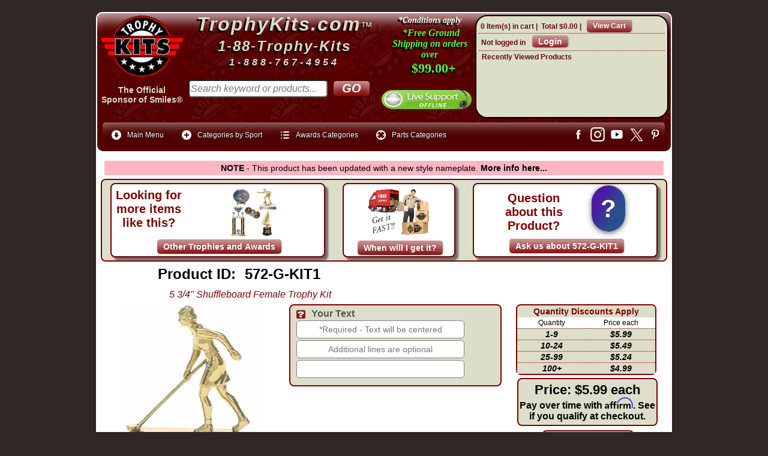

--- FILE ---
content_type: text/html
request_url: https://www.trophykits.com/proddetail.asp?prod=572-G-KIT1
body_size: 114070
content:
<!DOCTYPE html>
<html>
<!-- #BeginTemplate "template.dwt" -->

<head>
<meta http-equiv="content-type" content="text/html; charset=utf-8">
<meta http-equiv="X-UA-Compatible" content="IE=edge">
<meta name="viewport" content="width=device-width, maximum-scale=1.0, minimum-scale=1.0, initial-scale=1" />
<meta name="format-detection" content="telephone=no">
<link rel="stylesheet" href="mgmenu.css" type="text/css" media="screen">

<link rel="stylesheet" href="ectcart.css?ver=20251220">
<link rel="stylesheet" href="default.css?ver=20251221">
<script src="js/ectcart.js?ver=20240520"></script>
<script src="js/jquery-3.3.1.min.js"  type="text/javascript"></script>
		<!-- #BeginEditable "top-of-page" -->

<link href="https://fonts.googleapis.com/css?family=Berkshire+Swash|Black+Ops+One|Dynalight|Exo|Graduate|Happy+Monkey|IM+Fell+English+SC|Lobster|Pacifico|Pirata+One|Playball|Tangerine" rel="stylesheet"> 
<!--<link rel="stylesheet" href="https://fonts.googleapis.com/css?family=Berkshire+Swash&family=Black+Ops+One&family=Dynalight&family=Exo&family=Graduate&family=Happy+Monkey&family=IM+Fell+English+SC&family=Lobster&family=Pacifico&family=Pirata+One&family=Playball&family=Tangerine">--> 
<link href="print.css" type="text/css" rel="stylesheet" media="print">
<link type="text/css" rel="stylesheet" href="magiczoomplus/magiczoomplus.css">
<link type="text/css" rel="stylesheet" href="magicthumb/magicthumb.css">

<script src="js/screen-config.js"></script>
<!-- Start No Review SERP Exclusion by DLSS -->

<!-- End No Review SERP Exclusion by DLSS -->
<title>5 3/4&quot; Shuffleboard Female Trophy Kit | Other Trophies and Awards from Trophy Kits </title>

<meta property="fb:app_id" content="2002566150000417">
<meta property="fb:admins" content="100000282874775">
<meta name="Description" content="5 3/4&quot; Shuffleboard Female Trophy Kit&nbsp; Height Shown is overall height of trophy Complete with topper figure shown - 2&quot; x 4&quot; &quot;Genuine&quot; Marble base &nbsp;hexnut - personalized nameplate Replacement nameplate size 5/8&quot; H x 3 7/8&quot; W Ordering a large quantity with different text?&nbsp; You will be prompted to upload a file upon completion of your order &nbsp;Just type &quot;upload&quot; or &quot;file&quot; in the LINE-1 text area above CLICK FOR HOW TO UPLOAD TEXT INFO EZ-Assembly - Instructions included">
<meta property="og:url" content="https://www.trophykits.com/proddetail.asp?prod=572-G-KIT1">
<meta property="og:type" content="product">
<meta property="og:image" content="https://www.trophykits.com/images/lg/572-G-KIT1-1.jpg">

<meta property="og:title" content="5 3/4&quot; Shuffleboard Female Trophy Kit, Part#572-G-KIT1 from TrophyKits.com">
<meta property="og:image:width" content="500">
<meta property="og:image:height" content="500">
<meta property="og:description" content="5 3/4&quot; Shuffleboard Female Trophy Kit&nbsp; Height Shown is overall height of trophy Complete with topper figure shown - 2&quot; x 4&quot; &quot;Genuine&quot; Marble base &nbsp;hexnut - personalized nameplate Replacement nameplate size 5/8&quot; H x 3 7/8&quot; W Ordering a large quantity with different text?&nbsp; You will be prompted to upload a file upon completion of your order &nbsp;Just type &quot;upload&quot; or &quot;file&quot; in the LINE-1 text area above CLICK FOR HOW TO UPLOAD TEXT INFO EZ-Assembly - Instructions included">
<link rel="canonical" href="https://www.trophykits.com/proddetail.asp?prod=572-G-KIT1">
<!-- Add fancyBox -->
<link rel="stylesheet" href="fancybox/source/jquery.fancybox.css?v=2.1.5" type="text/css" media="screen">
<script src="fancybox/source/jquery.fancybox.pack.js?v=2.1.5"></script>
<link rel="stylesheet" href="fancybox/source/helpers/jquery.fancybox-buttons.css?v=1.0.5" type="text/css" media="screen">
<script src="fancybox/source/helpers/jquery.fancybox-buttons.js?v=1.0.5"></script>
<script src="fancybox/source/helpers/jquery.fancybox-media.js?v=1.0.6"></script>
<link rel="stylesheet" href="fancybox/source/helpers/jquery.fancybox-thumbs.css?v=1.0.7" type="text/css" media="screen">
<script src="fancybox/source/helpers/jquery.fancybox-thumbs.js?v=1.0.7"></script>
<script>
		$(document).ready(function() {
			$('.fancybox').fancybox();
			$('.fancybox-media')
				.attr('rel', 'media-gallery')
				.fancybox({
					openEffect : 'none',
					closeEffect : 'none',
					prevEffect : 'none',
					nextEffect : 'none',
					arrows : false,
					helpers : {
						media : {},
						buttons : {}
					}});});
	</script>
<script>
$(document).ready(function() {
	$(".various").fancybox({
		maxWidth	: 800,
		maxHeight	: 600,
		fitToView	: false,
		width		: '70%',
		height		: '70%',
		autoSize	: false,
		closeClick	: false,
		openEffect	: 'none',
		closeEffect	: 'none'
	});});
</script>
<!-- end Add fancyBox -->
<style>



div.reviews { clear: left;}

.detaillink { display: none;}
div.qtydiscountproduct { display: none;}
.red-text {	color: #FA0000;}
.help { color:#000080;font-weight:bold;font-size:18px; }
</style>
<!-- #EndEditable -->
<link href="print.css" type="text/css" rel="stylesheet" media="print">
<!-- Begin includes -->
<script>(function(a){a.fn.inc=function(b,c,d,e){return this.length&&b?this.each(function(){e=a(this);a.ajax({url:b,success:function(f,g,h){e.html(a.isFunction(c)?c(f,b):f);a.isFunction(d)&&d(b,g,h)}})}):this};a(function(){a('[class*="inc:"]').each(function(){var b=/inc:(\S+)/.exec(this.className||"");b&&a(this).inc(unescape(b[1]))})})})(jQuery);</script>
<!-- end Add includes -->
<script src="js/mgmenu_plugins.js"></script><!-- Mega Menu Plugins -->
<script src="js/mgmenu.js"></script><!-- Mega Menu Script -->
<script>
$(document).ready(function($){
    $('#mgmenu1').universalMegaMenu({
        menu_effect: 'hover_slide',
        menu_speed_show: 300,
        menu_speed_hide: 200,
        menu_speed_delay: 200,
        menu_click_outside: true,
        menubar_trigger : false,
        menubar_hide : false,
        menu_responsive: true
    });
});
</script>
<script async src="https://www.googletagmanager.com/gtag/js?id=G-M4WMH1Z4B0"></script>
<script>
  window.dataLayer = window.dataLayer || [];
  function gtag(){dataLayer.push(arguments);}
  gtag('js', new Date());
  gtag('config', 'G-M4WMH1Z4B0');
</script>
<!-- MAILCHIMP -->
<script id="mcjs">!function(c,h,i,m,p){m=c.createElement(h),p=c.getElementsByTagName(h)[0],m.async=1,m.src=i,p.parentNode.insertBefore(m,p)}(document,"script","https://chimpstatic.com/mcjs-connected/js/users/ad41a70487ad06c5f7aedbd69/bee91ad797f328575a79aa407.js");</script>
</head>
<body>
<!-- start header -->
<div id="header-bg">
<div id="header">
<div class="headerdiv1"><a href="https://www.trophykits.com/default.asp"><img class="header-logo" alt="TrophyKits.com Logo" src="images/logo-main.png"/></a><br><div class="header-sponsor-txt">
	<a href="official-sponsor-of-smiles.asp">The Official<br>Sponsor of Smiles&reg;</a></div></div>
<div class="headerdiv2"><div class="co-name-header1"><a class="co-name-header" href="https://www.trophykits.com/default.asp">TrophyKits.com</a><a class="co-name-header-tm" href="https://www.trophykits.com/default.asp">&#8482;</a></div><div class="co-name-header2">1-88-Trophy-Kits</div><div class="co-name-header3">1-888-767-4954</div>
						<!-- #BeginEditable "search-box" --><form class="searchbox" method="post" action="search.asp"  id="ecttextform">
		<input type="hidden" name="posted" value="1"/>
		<div style="position:relative">		
		<input type="text" size="28" class="search-box" value="" name="stext" id="ecttext" placeholder="Search keyword or products..." onkeydown="return ectAutoSrchKeydown(this,event,'asp')" spellcheck="false" onblur="ectAutoHideCombo(this)" autocomplete="off" /><br/>
		<input type="submit" title="Search" class="search-button" value="GO"/>
		</div>
		<div class="autosearch" style="position:absolute;display:none;margin-top:11px;" id="selectecttext"></div></form><!-- #EndEditable --></div>
<div class="headerdiv3">	<div class="headerdiv3-shippromo"><a href="https://www.trophykits.com/shipping.asp"><img class="ship-dude" title="Click for details on our free shipping promo" alt="ship-dude" src="images/ship-dude.png"/></a>
							<div class="headersubdiv3"><a title="Click for details on our free shipping promo" href="https://www.trophykits.com/shipping.asp">*Conditions apply</a>
							</div><div class="headersubdiv3-2"><a title="Click for details on our free shipping promo" href="https://www.trophykits.com/shipping.asp">*Free Ground Shipping on orders over</a></div><div class="headersubdiv3-3"><a title="Click for details on our free shipping promo" href="https://www.trophykits.com/shipping.asp">$99.00+</a></div></div>
							<div class="chatbox"><!-- Chat Button --><a href="javascript:void(window.open('https://www.trophykits.com/chat/chat.php?epc=IzY2MGIxYw__&esc=IzJlMmIyYw__','','width=400,height=600,left=0,top=0,resizable=yes,menubar=no,location=no,status=yes,scrollbars=yes'))" class="lz_cbl"><img src="https://www.trophykits.com/chat/image.php?id=2&type=inlay?epc=IzY2MGIxYw__&esc=IzJlMmIyYw__" width="200" height="55" style="border:0;" alt="Trophykits Live Chat"/></a><!-- Chat Button --></div></div>
<div class="headerdiv4"><div class="mini-cart">
<div class="minicartoneline">

	<div class="minicartoneline1"><span class="ectMCquant">0</span> Item(s) in cart | </div>
	<div class="minicartoneline2">Total <span class="ectMCtot">$0.00</span> | </div>

	<div class="minicartoneline3"><img src="images/littlecart1.png" style="vertical-align:text-top;" width="16" height="16" alt=""> &nbsp;<a class="ectlink mincart" href="https://www.trophykits.com/cart.asp">View Cart</a></div>
</div>
</div>
						<div class="mini-login">
<script>
var sfextensionabs='asp',
	xxPlsEntr="Please enter a value in the field",xxValEm="Please enter a valid email address.",xxRecapt="Please show you are a real human by completing the reCAPTCHA test",xxEFEm="Your Email",
	xxEFNam="Your Name",xxEFCmt="Your Question (Please try to be specific)",xxContUs="Contact Us",xxAskQue="Ask A Question",xxCUBlur="Ask us a question about any of our store products or services and we\'ll get back to you right away.",
	xxEmFrnd="Email Friend",xxEFBlr="Let your friends know all about the great deals we have here at TrophyKits.com. Just fill in the details below and click &quot;Send&quot;.",xxAccSuc="Your account was created successfully",xxMinLen="Please enter at least 6 characters in the field",
	xxAQBlr="Ask a question about this item and we'll get back to you right away.",xxPwd="Password",xxNow="now",xxInSecs="in %s seconds",xxName="<span>First and Last Name</span>",
	xxFulNam="This message will not be shown again.\nPlease be sure to enter your first and last name in the field",xxLOSuc="You have logged out successfully!",xxLISuc="Login Successful!",xxMesSuc="Your message was delivered successfully.";
var extraclientfield1="",extraclientfield2="",
	extraclientfield1required=false,extraclientfield2required=false,
	loginhash='30b535f8ced947483d9d60b2709a5a6bb222b9b36a3b6a993fe0e48c0b98007c',
	customeraccounturl="",
	recaptchasitekey='6Ld1TjYUAAAAAG_vu4VhoVdbAj_I2ZcVXjpZL3tr',nacaptchawidgetid='',nacaptchaok=false,nacaptcharesponse=false,contactcaptchawidgetid='',contactcaptchaok=false,contactcaptcharesponse=false,askqproductid='',
	lastloginattempt,checkedfullname=false,contactusthanks="",emailfriendthanks="",askaquestionthanks="",
	recaptchaenabled2=true,recaptchaenabled8=false,nocustomerloginpwlimit=false,
	nomailinglist=false,
	storeurlssl="",checkoutmode="",
	clientloginref="referer",clientloginref_sess="",

	loginrefurl=[];
</script>
<div id="softopaquediv" class="ectopaque" style="display:none" onclick="if(event.target==this)hideaccounts()" tabindex="0"><div class="ectsoftwrapper"><div class="scart scclose" role="img" onclick="hideaccounts()" title="Close Window"></div>
<div style="display:none;text-align:center" id="ectsoftpreload"><img style="margin:30px" src="images/preloader.gif" alt="Loading"><br><br><input style="font-size:16px" class="ectbutton" type="button" value="Pause" onclick="document.getElementById('ectloadinggif').src='images/preloader.png'"></div>
<div id="ectsfsuccess" class="ectsfsuccess"></div>
<div class="sfcontact" id="ectcontactdiv" style="display:none">
<div class="softformheader" id="cuheader"></div>
<div id="contactblurb" class="contactblurb"></div>
<div class="ectsf2col"><div class="redstar"><label class="ectlabel" for="yourname">Your Name</label></div><div><input type="text" id="yourname" placeholder="Your Name" aria-required="true"></div></div>
<div class="ectsf2col"><div class="redstar"><label class="ectlabel" for="youremail">Your Email</label></div><div><input type="text" id="youremail" placeholder="Your Email" aria-required="true"></div></div>
<div class="ectsf2col emfonly"><div class="redstar"><label class="ectlabel" for="friendsemail">Your Friends Email</label></div><div><input type="text" id="friendsemail" placeholder="Your Friends Email" aria-required="true"></div></div>
<div class="ectsf2col"><div class="redstar"><label class="ectlabel" for="yourcomments">Your Question (Please try to be specific)</label></div><div><textarea class="softcomments" id="yourcomments" placeholder="Your Question (Please try to be specific)" aria-required="true"></textarea></div></div>
<div class="ectsf2col"><div></div><div id="contactcaptcha"></div>
<script>var recaptchaids=[];function recaptchaonload(){for(var recapi in recaptchaids){var restr=recaptchaids[recapi]+"widgetid=grecaptcha.render('"+recaptchaids[recapi]+"',{'sitekey' : '6Ld1TjYUAAAAAG_vu4VhoVdbAj_I2ZcVXjpZL3tr','expired-callback' : function(){"+recaptchaids[recapi]+"ok=false;},'callback' : function(response){"+recaptchaids[recapi]+"response=response;"+recaptchaids[recapi]+"ok=true;}});";eval(restr);}}</script><script src="https://www.google.com/recaptcha/api.js?render=explicit&amp;onload=recaptchaonload"></script><script>var contactcaptchaok=false;function contactcaptchadone(){contactcaptchaok=true;}function contactcaptchaexpired(){contactcaptchaok=false;}</script></div>
<div class="softformsend"><button type="button" class="ectbutton " id="contactsend" onclick="">Send</button><button type="button" class="ectbutton" onclick="hideaccounts()">Close Window</button></div>
</div>
<div class="sflogin" id="loginacctdiv" style="display:none">
<div class="softformheader" id="liaccterrordiv">Login Details</div>
<div class="ectsf2col"><div class="redstar"><label class="ectlabel" for="liemail">Email</label></div><div><input type="email" id="liemail" placeholder="Email" aria-required="true" disabled></div></div>
<div class="ectsf2col"><div class="redstar"><label class="ectlabel" for="lipass">Password</label></div><div><input type="password" id="lipass" placeholder="Password" aria-required="true" autocomplete="off"></div></div>
<div class="ectsf2col"><div class="softformjright"><input type="checkbox" class="ectcheckbox" id="licook"></div><div><label class="ectlabel" for="licook">Remember login on this computer?</label></div></div>
<div class="softformsend"><input type="button" value="Submit" class="ectbutton cartaccountlogin" id="cartaccountlogin" onclick="checkloginaccount()"><input type="button" value="New Account" class="ectbutton newaccount" onclick="displaynewaccount()"><input type="button" value="Forgot Password?" class="ectbutton forgotpassword" onclick="ectgonoabs('clientlogin.asp?mode=lostpassword')"></div>
</div>
<div class="sfnewaccount" id="newacctdiv" style="display:none">
<div class="softformheader" id="accounterrordiv">New Account</div>
<div class="ectsf2col"><div class="redstar"><label class="ectlabel" for="naname"><span>First and Last Name</span></label></div><div><input type="text" id="naname" placeholder="First and Last Name" aria-required="true"></div></div>
<div class="ectsf2col"><div class="redstar"><label class="ectlabel" for="naemail">Email</label></div><div><input type="email" id="naemail" placeholder="Email" aria-required="true"></div></div>
<div class="ectsf2col"><div class="redstar"><label class="ectlabel" for="pass">Password</label></div><div><input type="password" id="pass" placeholder="Password" autocomplete="off" aria-required="true"></div></div>
<div class="ectsf2col">
<div class="softformjright"><input type="checkbox" class="ectcheckbox" id="allowemail" value="ON"></div>
<div><label class="ectlabel" for="allowemail">Sign up for Email Deals and News</label><div class="cartacclogineverdivulge">(We NEVER share your email with any 3rd party) <a class="fancybox fancybox.iframe" title="View our privacy policy" href="https://www.trophykits.com/pop-privacy.htm"><u>View Privacy Policy</u></a></div></div>
</div>
<div class="softformsend"><input type="button" value="Create Account" class="ectbutton createaccount" onclick="checknewaccount()"></div>
</div>
</div>
</div>
<script>document.body.appendChild(ectById("softopaquediv"));</script>
<div class="minicartoneline">
	<div class="minicartoneline1"><img src="images/minipadlock.png" alt=""></div>

	<div class="minicartoneline2">Not logged in</div>
	<div class="minicartoneline3"><button type="button" class="ectbutton ectlink mincart" onclick="displayloginaccount()">Login</button></div>

</div>
</div>
						<div class="recently-viewed">Recently Viewed Products<br></div></div>						
<div class="header-menu">
    <!-- THE MENU STARTS HERE -->
    <div id="mgmenu1" class="mgmenu_container"><!-- Begin Mega Menu Container -->
        <ul class="mgmenu"><!-- Begin Mega Menu -->
            <li class="mgmenu_button">Menu</li><!-- Button (Mobile Devices) -->
            <li><span><i class="mini_icon ic_down_circle"></i>Main Menu</span><!-- Begin Item -->
                <div class="dropdown_container dropdown_fullwidth"><!-- Begin Item Container -->
                    <div class="col_4">
                        <ul>
						<li><a href="https://www.trophykits.com/default.asp">Home</a></li>
						<li><a href="https://www.trophykits.com/clientlogin.asp">My Account</a></li>
						<li><a href="#" onclick="return displayloginaccount()">Login to my Account</a></li>
                        <li><a href="https://www.trophykits.com/cart.asp?mode=logout">Logout of my Account</a></li>
						<li><a href="https://www.trophykits.com/tracking.asp">Shipment Tracking</a></li>	
						<li><a href="https://www.trophykits.com/contact.asp">Contact TrophyKits.com</a></li>
						<li><a href="https://www.trophykits.com/faq.asp">Frequent Questions</a></li>
                        <li><a href="https://www.trophykits.com/shipping.asp">Shipping Information</a></li>						
						<li><a href="https://www.trophykits.com/social-media.asp">Social Media</a></li>
						<li><a href="https://www.trophykits.com/payments.asp">Make a Payment</a></li>
						<li><a href="https://www.trophykits.com/trophy-kits-discount-coupon-codes.asp">Discounts</a></li>
                        <li><a href="https://www.trophykits.com/new-products-latest-additions.asp">Latest Products</a></li>
						<li><a href="https://www.trophykits.com/889.asp">Form 889</a></li>
						<li><a href="https://www.trophykits.com/W9.asp">Form W9</a></li>
						<li><a href="https://www.trophykits.com/local.asp">Can I Pickup my order?</a></li>
						<li><a href="https://www.trophykits.com/sales-tax.asp">Sales Tax Info</a></li>
						</ul>
                    </div>
                     <div class="col_4">
                        <ul>
						<li><a href="https://www.trophykits.com/termsandconditions.asp">Terms and Conditions</a></li>
                        <li><a href="https://www.trophykits.com/shipping.asp">When will my Order Ship?</a></li>
                        <li><a href="https://www.trophykits.com/orderstatus.asp">What is my tracking number?</a></li>
                        <li><a href="https://www.trophykits.com/orderstatus.asp">What is the Status of My Order?</a></li>
                        <li><a href="https://www.trophykits.com/orderstatus.asp">Can I get a copy of my Invoice?</a></li>
                        <li><a href="https://www.trophykits.com/how-to-send-text.asp">How to Send Text</a></li>
                        <li><a href="https://www.trophykits.com/how-to-upload-files.asp">How to Upload a File</a></li>
						<li><a href="https://www.trophykits.com/which-custom-nameplate-should-I-choose.asp">Which Custom Nameplate should I choose?</a></li>
                        <li><a href="https://www.trophykits.com/how-to-order-name-plates.asp">How do I order Nameplates?</a></li>
						<li><a href="https://www.trophykits.com/understanding-sublimation.asp">Understanding Sublimation Printing</a></li>
                        <li><a href="https://www.trophykits.com/understanding-laser-engraving.asp">Understanding Laser Engraving</a></li>
						<li><a href="https://www.trophykits.com/understanding-uv-printing.asp">Understanding UV LED Direct Printing</a></li>
						<li><a href="https://www.trophykits.com/video-index.asp">How-to video Help</a></li> 	
						<li><a href="https://www.trophykits.com/parts-of-a-trophy.asp">Learn about Parts of a Trophy</a></li>
						<li><a href="https://www.trophykits.com/how-to-create-a-custom-trophy-figure.asp">How to Create a Custom Figure</a></li>
						<li><a href="https://www.trophykits.com/why-participation-trophies-are-good.asp">Why Participation Trophies are good</a></li>
						</ul>
                    </div>
                    <div class="col_4"> 
                        <ul>
                        <li><a href="https://www.trophykits.com/cart.asp">View my Shopping Cart</a></li>
                        <li><a href="https://www.trophykits.com/categories.asp">All Product Categories</a></li>
                        <li><a href="https://www.trophykits.com/products.asp?cat=Personalized+Plates+Trophy+Labels">Labels/Nameplates</a></li>
						<li><a href="https://www.trophykits.com/products.asp?cat=Gifts+and+Promotional+Products">Personalized Gift Items</a></li>
						<li><a href="https://www.trophykits.com/categories.asp?cat=All+Awards+Trophies+and+more">Award Categories</a></li>
						<li><a href="https://www.trophykits.com/categories.asp?cat=Trophy+Parts+and+Components">Parts Categories</a></li>
						<li><a href="https://www.trophykits.com/categories.asp?cat=Plaques+Plaque+Accessories">Plaque Categories</a></li>
						<li><a href="https://www.trophykits.com/products.asp?cat=Single+Column+Trophies">Single Column Kits</a></li>
						<li><a href="https://www.trophykits.com/products.asp?cat=Double+Column+Trophies">Double Column Kits</a></li>
						<li><a href="https://www.trophykits.com/products.asp?cat=Post+Set+Trophies">Post Set Kits</a></li>
                        <li><a href="https://www.trophykits.com/privacy.asp">Privacy Policy?</a></li>
                        <li><a href="https://www.trophykits.com/termsandconditions.asp">Return Policy?</a></li>
						<li><a href="https://www.trophykits.com/affirm.asp">Pay Later with Affirm</a></li>
	                    </ul>
                    </div>
                </div><!-- End Item Container -->
            </li><!-- End Item -->
           <li><span><i class="mini_icon ic_plus"></i>Categories by Sport</span><!-- Begin Item -->
                 <div class="dropdown_container dropdown_9columns mgmenu_tabs mgmenu_tabs_top"><!-- Begin Item Container -->
                        <div id="section3"><!-- Begin Section 3 -->
                            <div class="col_12">
                                <h4>Categories by Sport A-H</h4>
                            </div>
                            <div class="col_3">
                                <ul>
						<li><a href="https://www.trophykits.com/categories.asp?cat=Academic">Academic</a></li>
						<li><a href="https://www.trophykits.com/categories.asp?cat=Animal">Animal</a></li>
						<li><a href="https://www.trophykits.com/categories.asp?cat=Archery">Archery</a></li>
   						<li><a href="https://www.trophykits.com/categories.asp?cat=Awareness">Awareness</a></li>
   						<li><a href="https://www.trophykits.com/categories.asp?cat=Badminton">Badminton</a></li>
						<li><a href="https://www.trophykits.com/categories.asp?cat=Baseball">Baseball</a></li>
						<li><a href="https://www.trophykits.com/categories.asp?cat=Basketball">Basketball</a></li>                                 
                                </ul>
                            </div>
                            <div class="col_3">
                                <ul>
						<li><a href="https://www.trophykits.com/categories.asp?cat=Beauty+Pageant">Beauty Pageant</a></li>
						<li><a href="https://www.trophykits.com/categories.asp?cat=Bicycle">Bicycle - BMX</a></li>
						<li><a href="https://www.trophykits.com/categories.asp?cat=Bowling">Bowling</a></li>
						<li><a href="https://www.trophykits.com/categories.asp?cat=Car+Show">Car Show</a></li>
						<li><a href="https://www.trophykits.com/categories.asp?cat=Cheerleading">Cheerleading</a></li>
						<li><a href="https://www.trophykits.com/categories.asp?cat=Chess">Chess</a></li>                                   
                                </ul>
                            </div>
                            <div class="col_3">
                                <ul>
						<li><a href="https://www.trophykits.com/categories.asp?cat=Comic">Comic</a></li>
						<li><a href="https://www.trophykits.com/categories.asp?cat=Dance">Dance</a></li>
						<li><a href="https://www.trophykits.com/categories.asp?cat=Darts">Darts</a></li>
						<li><a href="https://www.trophykits.com/categories.asp?cat=Fantasy+Sports">Fantasy Sports</a></li>
						<li><a href="https://www.trophykits.com/categories.asp?cat=Fishing">Fishing</a></li>
						<li><a href="https://www.trophykits.com/categories.asp?cat=Football">Football</a></li>                              
                                </ul>
                            </div>
                            <div class="col_3">
                                <ul>
						<li><a href="https://www.trophykits.com/categories.asp?cat=Go+Kart">Go Kart</a></li>
						<li><a href="https://www.trophykits.com/categories.asp?cat=Golf">Golf</a></li>
						<li><a href="https://www.trophykits.com/categories.asp?cat=Gymnastic">Gymnastic</a></li>
						<li><a href="https://www.trophykits.com/categories.asp?cat=Hockey">Hockey</a></li>
						<li><a href="https://www.trophykits.com/categories.asp?cat=Holidays">Holidays</a></li>
						<li><a href="https://www.trophykits.com/categories.asp?cat=Horse+Equestrian">Horse Equestrian</a></li>                                    
                                </ul>
                            </div>
                            <div class="col_12">
                                <hr/>
                                <h4>Categories by Sport I-Z</h4>
                            </div>
                            <div class="col_3">
                                <ul>
						<li><a href="https://www.trophykits.com/categories.asp?cat=Lacrosse">Lacrosse</a></li>
						<li><a href="https://www.trophykits.com/categories.asp?cat=Martial+Arts+Karate">Martial Arts</a></li>
						<li><a href="https://www.trophykits.com/categories.asp?cat=Motorcycle">Motorcycle</a></li>
						<li><a href="https://www.trophykits.com/categories.asp?cat=Music">Music</a></li>
						<li><a href="https://www.trophykits.com/categories.asp?cat=Pinewood+Derby">Pinewood Derby</a></li>
						<li><a href="https://www.trophykits.com/categories.asp?cat=Pool+Billiards">Pool - Billiards</a></li>                                    
                                </ul>
                            </div>
                            <div class="col_3">
                                <ul>
						<li><a href="https://www.trophykits.com/categories.asp?cat=Racing">Racing</a></li>
						<li><a href="https://www.trophykits.com/categories.asp?cat=Religious+Church">Religious / Church</a></li>
						<li><a href="https://www.trophykits.com/categories.asp?cat=Soccer">Soccer</a></li>
						<li><a href="https://www.trophykits.com/categories.asp?cat=Softball">Softball</a></li>
						<li><a href="https://www.trophykits.com/categories.asp?cat=Star">Star</a></li>
						<li><a href="https://www.trophykits.com/categories.asp?cat=Swimming">Swimming</a></li>                                    
                                </ul>
                            </div>                    
                            <div class="col_3">
                                <ul>
						<li><a href="https://www.trophykits.com/categories.asp?cat=T-Ball">T-Ball</a></li>
						<li><a href="https://www.trophykits.com/categories.asp?cat=Table+Tennis">Table Tennis</a></li>
						<li><a href="https://www.trophykits.com/categories.asp?cat=Tennis">Tennis</a></li>
						<li><a href="https://www.trophykits.com/categories.asp?cat=Track">Track</a></li>                                </ul>
                            </div>
                            <div class="col_3">
                                <ul>
						<li><a href="https://www.trophykits.com/categories.asp?cat=Victory">Victory</a></li>
						<li><a href="https://www.trophykits.com/categories.asp?cat=Volleyball">Volleyball</a></li>
						<li><a href="https://www.trophykits.com/categories.asp?cat=Wrestling">Wrestling</a></li>                                    
                                </ul>
                            </div>
                        </div><!-- End Section 3 -->
                </div><!-- End Item Container -->
            </li><!-- End Item -->
            <li><span><i class="mini_icon ic_list"></i>Awards Categories</span><!-- Begin Item -->
                <div class="dropdown_container dropdown_fullwidth"><!-- Begin Item Container -->
                    <div class="col_3">
                        <ul>
                    <li><a href="https://www.trophykits.com/categories.asp?cat=All+Awards+Trophies+and+more"><strong>All Award Categories</strong></a></li>
                    <li><a href="https://www.trophykits.com/products.asp?cat=Single+Column+Trophies">Single Column Kits</a></li>
                    <li><a href="https://www.trophykits.com/products.asp?cat=Double+Column+Trophies">Double Column Kits</a></li>
                    <li><a href="https://www.trophykits.com/products.asp?cat=Post+Set+Trophies">Tall Post Set Kits</a></li>
                    <li><a href="https://www.trophykits.com/products.asp?cat=Personalized+Plaques+Complete">Complete Plaques</a></li>
                    <li><a href="https://www.trophykits.com/categories.asp?cat=Resin+Awards">Resin Awards</a></li>
                    <li><a href="https://www.trophykits.com/categories.asp?cat=Award+Medals+and+Ribbons">Award Medals</a></li>
                    <li><a href="https://www.trophykits.com/products.asp?cat=Neck+Ribbons+Pin+Drapes">Neck Ribbons</a></li>
                        </ul>
                    </div>
                    <div class="col_3">
                        <ul>
                    <li><a href="https://www.trophykits.com/categories.asp?cat=Complete+Cup+Trophies">Trophy Cups</a></li>
                    <li><a href="https://www.trophykits.com/categories.asp?cat=Award+Ribbons">Award Ribbons</a></li> 
                    <li><a href="https://www.trophykits.com/products.asp?cat=Chenille+Letter+Insignia+Pins">Lapel Pins</a></li> 
                    <li><a href="https://www.trophykits.com/products.asp?cat=Baseball+Bat+Trophy+Kits">Baseball Bat Kits</a></li>
                    <li><a href="https://www.trophykits.com/products.asp?cat=Riser+Trophy+Kits">Riser Trophy Kits</a></li>
                    <li><a href="https://www.trophykits.com/categories.asp?cat=Cup+Trophy+Kits">EZ Cup Kits</a></li>
                    <li><a href="https://www.trophykits.com/products.asp?cat=Snap-Lock+Trophy+Kits">Snap Lock Kits</a></li>
                       </ul>
                    </div>
                    <div class="col_3">
                        <ul>
                    <li><a href="https://www.trophykits.com/products.asp?cat=Riser+Trophies+Pre-Assembled">Pre Built Trophies</a></li>
                    <li><a href="https://www.trophykits.com/products.asp?cat=Spinner+Trophies">Spinner Trophies</a></li>
                    <li><a href="https://www.trophykits.com/products.asp?cat=Value+Awards">Value Awards</a></li>
                    <li><a href="https://www.trophykits.com/products.asp?cat=Personalized+Plates+Trophy+Labels">Nameplates</a></li>
                    <li><a href="https://www.trophykits.com/categories.asp?cat=Gifts+and+Promotional+Products">Personalized Gifts</a></li>
                    <li><a href="https://www.trophykits.com/categories.asp?cat=Gifts+and+Promotional+Products">Promotional Products</a></li>
                    <li><a href="https://www.trophykits.com/categories.asp?cat=All+Awards+Trophies+and+more">View All Award Categories</a></li>                         
                    	 </ul>
                    </div>
                    <div class="col_3">
                        <p class="text_box">Latest Additions<br/><a href="https://www.trophykits.com/new-products-latest-additions.asp">
                <img src="catimages/new-products.png" width="150" height="150" alt="Latest products" /></a><br/>We are constantly adding new items to the website. Here you can view all products with the newest ones first.</p>
                    </div>
                </div><!-- End Item Container -->
            </li><!-- End Item -->
            <li><span><i class="mini_icon ic_target"></i>Parts Categories</span><!-- Begin Item -->
                <div class="dropdown_container dropdown_fullwidth"><!-- Begin Item Container -->
                    <div class="col_4">
                        <ul>
                    <li><a href="https://www.trophykits.com/categories.asp?cat=Trophy+Parts+and+Components"><strong>All Parts Categories</strong></a></li>
                    <li><a href="https://www.trophykits.com/categories.asp?cat=Parts+sorted+by+Sport+or+Activity">Parts sorted by Sport</a></li>
                    <li><a href="https://www.trophykits.com/parts-trophy-figures-index.asp">Trophy Figures/Toppers</a></li>
                    <li><a href="https://www.trophykits.com/categories.asp?cat=Trophy+Trim">Trophy Trim</a></li>
                    <li><a href="https://www.trophykits.com/categories.asp?cat=Trophy+Risers">Trophy Risers</a></li> 
                    <li><a href="https://www.trophykits.com/categories.asp?cat=Trophy+Cups+and+Lids">Trophy Cups and Lids</a></li>
                    	</ul>
                    </div>
                    <div class="col_4">
                        <ul>
                    <li><a href="https://www.trophykits.com/categories.asp?cat=Inserts">Trophy Inserts</a></li>
					<li><a href="https://www.trophykits.com/categories.asp?cat=Trophy+Columns">Trophy Columns</a></li>
          	        <li><a href="https://www.trophykits.com/categories.asp?cat=Trophy+Bases">Trophy Bases</a></li> 
                    <li><a href="https://www.trophykits.com/categories.asp?cat=Trophy+Hardware">Trophy Hardware</a></li>
                    <li><a href="https://www.trophykits.com/products.asp?cat=Figure+Backs">Figure Backs and Frames</a></li>
						</ul>
                    </div>
                    <div class="col_4"> 
                       <ul>
          	        <li><a href="https://www.trophykits.com/products.asp?cat=Ball+Holders">Ball Holders</a></li> 
          	        <li><a href="https://www.trophykits.com/products.asp?cat=Plaque+Blanks">Plaque Blanks</a></li> 
                    <li><a href="https://www.trophykits.com/products.asp?cat=Plaque+Parts+and+Components">Plaque Accessories</a></li>
                    <li><a href="https://www.trophykits.com/products.asp?cat=Personalized+Plates+Trophy+Labels">Trophy Nameplates</a></li>
						</ul>
 					</div>
                </div><!-- End Item Container -->
            </li><!-- End Item -->
            <li class="right_item menubar_icon"><!-- Begin Item -->
                <ul>
                    <li><a href="https://www.facebook.com/TrophyKits/" class="icon_facebook" target="_blank"></a></li>
					<li><a href="https://www.instagram.com/trophykits" class="icon_instagram" target="_blank"></a></li>	
					<li><a href="https://www.youtube.com/user/TrophyKits" class="icon_youtube" target="_blank"></a></li>					
                    <li><a href="https://x.com/Trophykits" class="icon_x" target="_blank"></a></li>
                    <li><a href="https://pinterest.com/trophykits/" class="icon_pinterest" target="_blank"></a></li>
                </ul>
            </li><!-- End Item -->
        </ul><!-- End Mega Menu -->
    </div><!-- End Mega Menu Container -->
    <!-- THE MENU ENDS HERE -->
</div>
</div></div>
<!-- end header -->
<div id="wrapper">
	<!-- start page -->
	<div id="page">
	<div id="page-bg">
		
					<!-- #BeginEditable "content-area" -->
		<!-- #BeginEditable "content-area" -->

	<!-- start content -->
		<div id="content">
				<!-- AWAY MSG CONTENT REGION -->
<div style="display:none;text-align:center;font-weight:bold;background-color:yellow;padding:10px;margin:10px;color:red;font-size:14px;">Shipping Holiday Alert - Please note, UPS and USPS will not make deliveries on Monday January 20th and our offices will be closed in observance of Martin Luther King Jr. day.</div>
<div style="display:none;text-align:center;font-weight:bold;background-color:yellow;padding:10px;margin:10px;color:red;font-size:14px;">CYBER MONDAY SALE ON NOW! EXTENDED!<br>10% Off Storewide and an extra 10% off Polar Camel Drinkware - Expires 12/2/25 1PM Eastern.</div>
<div style="display:none;text-align:center;font-weight:bold;background-color:yellow;padding:10px;margin:10px;color:red;font-size:14px;">NOTE - We will be closed January 1st 2026 - We will reopen Friday January 2nd</div>

			<div class="post">
				<div class="entry">
	


<div id="inline-converted"  style="font-size:16px; max-width:700px; display:none;z-index:10000;">
<p style="text-align:left;"><strong>Product Update</strong> - <span style="color:red;">This product has a new style nameplate. More info below.</span><br><br>
We've changed the nameplate on this product to a Laser engraved "flex" plate.<br>
These plates will look very close to the nameplates we have provided for this product in the past. The difference is these are flexible so no worries if you accidently bend the plate.<br>
These also have full coverage 3M&reg; adhesive on the back. Additionally, if you need to replace nameplates for any reason, these are lower cost.<br><br>
<strong>Why have we made this change?</strong> - We recently invested in several new industrial Laser engraver machines that are the fastest in the world.<br>This allows us to produce nameplates faster and help keep rising labor costs down. The previous sublimation process is very labor intensive and overall this move helps us keep this products cost down while still producing quality nameplates.<br><br><strong>I have questions or concerns, who can I talk to?</strong> - We invite questions and feedback always and feel free to contact us <a style="color:blue;" href="contact.asp">at this link</a></p>
</div>


<div style="display:none;text-align:center;background-color:LightPink;padding:4px;margin:6px;color:black;font-size:14px;"id="converted"><strong>NOTE</strong> - This product has been updated with a new style nameplate. <a class="fancybox" style="font-weight:bold;" href="#inline-converted">More info here...</a></div>

<div class="detailnavouter">
<div class="detailnavinner detailnavinner1">
	<a id="repcat" href="categories.asp">
		<div class="navcattxt"><span class="navtxt1">More items Like this?</span></div>
			<div class="cat-img-detail-navdiv"><img class="detailnav-catimg" src="catimages/other-misc-trophies-and-awards.png"/></div>
				<button class="button navbutntxt">Other Trophies and Awards</button>
	</a>
</div>
<div class="detailnavinner detailnavinner2">
	<a class="fancybox" href="#inline-when">
		<div class="navinnerinner">
			<img style="max-height:85px; padding:2px;" src="images/get-it-fast.jpg"/><br>
		</div><button class="button navbutntxt navbutn2">When will I get it?</button>
	</a>
</div>
<div class="detailnavinner detailnavinner3">
	<div onclick="displayectcontact('askquestion','572-G-KIT1')" class="navinnerinner">
		
			<div class="quest-detail-nav1"><span class="navtxt1">Question<br>about this<br>Product?<br></span></div>
			
			<div class="quest-detail-nav2"><span class="cssquestion">?</span></div>
			
	</div>
		<div style="clear: both;width:100%;"><input class="askaquestion navbutntxt navbuttonaskq" type="button" value="Ask us about 572-G-KIT1" onclick="displayectcontact('askquestion','572-G-KIT1')"/></div>
</div></div>


<script>
var _affirm_config = {
		public_api_key: "LFNBANIAEN25C4P1",
		script: "https://cdn1.affirm.com/js/v2/affirm.js",
		locale: "en_US",
		country_code: "USA",
	};
(function(m,g,n,d,a,e,h,c){var b=m[n]||{},k=document.createElement(e),p=document.getElementsByTagName(e)[0],l=function(a,b,c){return function(){a[b]._.push([c,arguments])}};b[d]=l(b,d,"set");var f=b[d];b[a]={};b[a]._=[];f._=[];b._=[];b[a][h]=l(b,a,h);b[c]=function(){b._.push([h,arguments])};a=0;for(c="set add save post open empty reset on off trigger ready setProduct".split(" ");a<c.length;a++)f[c[a]]=l(b,d,c[a]);a=0;for(c=["get","token","url","items"];a<c.length;a++)f[c[a]]=function(){};k.async=
  !0;k.src=g[e];p.parentNode.insertBefore(k,p);delete g[e];f(g);m[n]=b})(window,_affirm_config,"affirm","checkout","ui","script","ready","jsReady");
</script>

<div id="notifyinstockcover" class="ectopaque" style="display:none" onclick="if(event.target==this)this.style.display='none'" tabindex="0">
	<div class="ectsoftwrapper"><div class="scart scclose" role="img" onclick="closeinstock()" title="Close Window"></div>
		<div class="softformheader">We're really sorry...</div>
		<div style="margin:20px;text-align:center"><h2>We don't currently have that one in stock</h2></div>
		<div style="padding:20px;text-align:center;font-weight:bold;">Please add your email and we'll notify you when it's back</div>
		<div style="padding:20px;" class="ectsf2col"><div><label class="ectlabel" for="nsemailadd">Email</label></div><div><input class="ectinput" id="nsemailadd" type="text"></div></div>
		<div class="softformsend"><input type="button" class="ectbutton" value="Email Me" onclick="regnotifystock()"></div>
	</div>
</div>
<input type="hidden" id="hiddencurr" value="$0.00"><div id="opaquediv" class="ectopaque" style="display:none" onclick="if(event.target==this)this.style.display='none'" tabindex="0"></div><script>
/* <![CDATA[ */
var xxAddWiL="The following items have been added to the wish list: ",xxBakOpt="Some of these options are not currently in stock but are available to back order.",xxCarCon="Cart contents",xxClkHere="click here",xxClsWin="Close Window",xxCntShp="<< Keep Shopping",xxCntTax="Country Tax",xxDigits="Please enter only digits in this field.",xxDscnts="Discounts",xxEdiOrd="Go to my Cart >>",xxEntMul="Please enter a quantity for at least one option.",xxHasAdd="has been added",xxInStNo="You will be notified by email when the product is back in stock.",xxInvCha="The following characters are invalid:",xxListPrice="<div class=\"origprice\">List Price: <span class=\"liststrike\">%s</span></div>",xxAddToC="Add to cart",xxNotBaS="Notify when back in stock",xxNotSto="The following product isn't currently available in our store",xxBakOrd="Back Order",xxOpSkTx=" (%s)",xxOptOOS="WARNING\r\nYou have selected an option that is currently out of stock.\r\nPlease make a different selection.",xxOutStok="Sorry! Out Of Stock",xxPrd255="Please enter a maximum of 255 chars in the field indicated.",xxPrdChs="You have missed a selection on a required product option - Try again.",xxPrdEnt="You have not entered info in a required area - Try again.",xxPrice="Price",xxSCAdOr="The following items have been added to your order.",xxSCBakO="Item not currently in stock but placed on back order - select &quot;Edit Order&quot; to modify purchase.",xxSCCarT="Cart total",xxSCItem="item(s)",xxSCStkW="<strong><span style=\"font-size:16px;\">STOCK WARNING</span></strong><br/>You entered a quantity higher than our current stock level.<br/>This item has been added to your cart but the quantity has been changed.<br/>View your cart to make any edits to this item",xxValEm="Please enter a valid email address.";
var currencyseparator=' ',extension='.asp',extensionabs='asp',hideoptpricediffs=true,imgsoftcartcheckout='<input type="button" value="Proceed to Secure Checkout >>" class="ectbutton sccheckout" onclick="ectgonoabs(\'cart.asp\')">',notifybackinstock=true,pricezeromessage="",showinstock=true,stockdisplaythreshold=500,showtaxinclusive=0,storeurlssl='https://www.trophykits.com/',tax=0,txtcollen=8000,usestockmanagement=true,yousavetext="<br /><span class='yousave'>You save %s</span>",zero2dps='0.00',currFormat1='',currFormat2='',currFormat3='',currSymbol1='',currSymbol2='',currSymbol3='',currRate1=0,currRate2=0,currRate3=0;

function updateoptimage(theitem,themenu,opttype){
var imageitemsrc='',mzitem,theopt,theid,imageitem,imlist,imlistl,fn=window['updateprice'+theitem];
fn();
if(opttype==1){
	theopt=document.getElementsByName('optn'+theitem+'x'+themenu);
	for(var i=0; i<theopt.length; i++){
		if(theopt[i].checked)theid=theopt[i].value;
		ectremoveclass(theopt[i],'ectwarning');
	}
}else{
	theopt=ectById('optn'+theitem+'x'+themenu);
	ectremoveclass(theopt,'ectwarning');
	theid=theopt.options[theopt.selectedIndex].value;
}

if(mzitem=(ectById("zoom1")?ectById("zoom1"):ectById("mz"+(globalquickbuyid!==''?'qb':'prod')+"image"+theitem))){
	if(altimage_small!=''){
		if(altimage_large=='')altimage_large=altimage_small;
		MagicZoom.update(mzitem,vsdecimg(altimage_large),vsdecimg(altimage_small));
	}else if(aIML[theid]){
		MagicZoom.update(mzitem,vsdecimg(aIML[theid]),vsdecimg(aIM[theid]));
	}else if(pIM[0]&&pIM[999]){
		imlist=pIM[0];imlistl=pIM[999];
		for(var index=0;index<imlist.length;index++)
			if(imlist[index]==aIM[theid]&&imlistl[index]){MagicZoom.update(mzitem.id,vsdecimg(imlistl[index]),vsdecimg(aIM[theid]));return;}
		if(aIM[theid])MagicZoom.update(mzitem.id,vsdecimg(aIM[theid]),vsdecimg(aIM[theid]));
	}else if(aIM[theid])
		MagicZoom.update(mzitem.id,vsdecimg(aIM[theid]),vsdecimg(aIM[theid]));
}else

	if(imageitem=ectById((globalquickbuyid!==''?'qb':'prod')+"image"+theitem)){
		if(altimage_small!=''){
			if(typeof(imageitem.src)!='unknown')imageitem.src=vsdecimg(altimage_small);
		}else if(aIM[theid]){
			if(typeof(imageitem.src)!='unknown')imageitem.src=vsdecimg(aIM[theid]);
		}
	}
	altimage_small='';
	altimage_large='';
}
function updateprodimage2(isqb,theitem,isnext){
var imlist=pIM[theitem];
if(!pIX[theitem])pIX[theitem]=0;
if(isnext) pIX[theitem]++; else pIX[theitem]--;
if(pIX[theitem]<0) pIX[theitem]=imlist.length-1;
if(pIX[theitem]>=imlist.length) pIX[theitem]=0;
if(ectById((isqb?'qb':'prod')+"image"+theitem)){ectById((isqb?'qb':'prod')+"image"+theitem).src='';ectById((isqb?'qb':'prod')+"image"+theitem).src=vsdecimg(imlist[pIX[theitem]]);}
ectById((isqb?'qb':'extra')+"imcnt"+theitem).innerHTML=pIX[theitem]+1;

if(pIML[theitem]){
	var imlistl=pIML[theitem];
	if(imlistl.length>=pIX[theitem])
		if(mzitem=ectById("mz"+(isqb?'qb':'prod')+"image"+theitem))MagicZoom.update(mzitem,vsdecimg(imlistl[pIX[theitem]]),vsdecimg(imlist[pIX[theitem]]));
}

return false;
}

/* ]]> */
</script><div id="mainbodyspan" class="proddetail 572-G-KIT1"><link itemprop="mainEntityOfPage" href="proddetail.asp?prod=572-G-KIT1"><form method="post" id="ectform0" action="cart.asp" onsubmit="return formvalidator0(this)"><script>/* <![CDATA[ */sz('572-G-KIT1',5.99,12.72,'images/lg/572-G-KIT1-1.jpg*images/gt/572-G-KIT1-1.jpg',999994);function setvals0(){
optacpc[0]='';optmaxc[0]=0;opttype[0]=3;optperc[0]=false;
optacpc[1]='';optmaxc[1]=0;opttype[1]=-3;optperc[1]=false;
optacpc[2]='';optmaxc[2]=0;opttype[2]=-3;optperc[2]=false;
}
function updateprice0(){
setvals0();dependantopts(0);updateprice(3,0,5.99,12.72,'572-G-KIT1',0,false,false,false);}
function formvalidator0(theForm){
var fvsuccess=true;
setvals0();fvsuccess=ectvalidate(theForm,3,0,false,false);if(fvsuccess) gtag("event","add_to_cart",{ currency:'USD',value:5.99,items:[{item_id:'572-G-KIT1',item_name:'5 3/4" Shuffleboard Female Trophy Kit',index:0,item_category:'Other Trophies and Awards',price:5.99,quantity:1}]});
return(fvsuccess);}
/* ]]> */</script><input type="hidden" name="id" value="572-G-KIT1">
<input type="hidden" name="mode" value="add">
<div class="catnavandcheckout catnavdetail"><div class="catnavigation catnavdetail"><a class="ectlink" href="categories.asp">Product Categories Menu</a><div class="ectbreadcrumb">&raquo; <a class="ectlink" href="categories.asp?cat=All+Awards+Trophies+and+more">All Awards Trophies and more</a></div><div class="ectbreadcrumb">&raquo; <a class="ectlink" href="categories.asp?cat=Awards+sorted+by+Sport+or+Activity">Awards sorted by Sport or Activity</a></div><div class="ectbreadcrumb">&raquo; <a class="ectlink" href="trophy-products.asp?products=Other+Various+Trophies&amp;scri=46&amp;cat=120">Other Trophies and Awards</a></div></div>
<div class="catnavcheckout"><input type="button" value="Proceed to Secure Checkout >>" class="ectbutton checkoutbutton" onclick="ectgonoabs('cart.asp')"></div></div>
<div class="detailsku"><span class="prodskulabel detailskulabel"> </span> <a href="proddetail.asp?prod=572-G"><img alt="buy the figure" src="images/figure-only.jpg" /></a></div><div class="socialmediabuttons"><div class="socialmediabutton smaskaquestion"><input type="button" value="Ask A Question" class="ectbutton smaskaquestion" onclick="displayectcontact('askquestion','572-G-KIT1')"></div><div class="socialmediabutton smfacebook"><div id="fb-root"></div><script>(function(d,s,id){var js, fjs = d.getElementsByTagName(s)[0];if (d.getElementById(id)) return;js = d.createElement(s); js.id = id;js.src = "https://connect.facebook.net/en_US/sdk.js#xfbml=1&version=v3.0";fjs.parentNode.insertBefore(js, fjs);}(document, 'script', 'facebook-jssdk'));</script><div class="fb-like" data-href="https://www.trophykits.com/proddetail.asp?prod=572-G-KIT1" data-layout="button_count" data-action="like" data-size="small" data-show-faces="false" data-share="true"></div></div><div class="socialmediabutton smtwitter"><script async src="https://platform.twitter.com/widgets.js"></script><a class="twitter-share-button" lang="" href="https://twitter.com/intent/tweet" data-size="default" data-url="https://www.trophykits.com/proddetail.asp?prod=572-G-KIT1">Tweet</a></div><div class="socialmediabutton smpinterest"><a data-pin-do="buttonBookmark" data-pin-save="true" href="https://www.pinterest.com/pin/create/button/"></a><script async defer src="//assets.pinterest.com/js/pinit.js"></script></div></div><div class="detailid"><span class="prodidlabel detailidlabel">Product ID</span> 572-G-KIT1</div><div class="detailname"><h1>5 3/4" Shuffleboard Female Trophy Kit</h1></div><div itemprop="image" itemscope itemtype="https://schema.org/ImageObject" class="detailimage allprodimages"><script src="magiczoomplus/magiczoomplus.js"></script><a href="images/gt/572-G-KIT1-1.jpg" class="MagicZoom" data-options="cssClass: mz-show-arrows; variableZoom: true; zoomCaption: bottom; caption-source:alt;" id="zoom1"><img id="prodimage0" class="detailimage allprodimages" src="images/lg/572-G-KIT1-1.jpg" style="border:0" alt="5 3/4&quot; Shuffleboard Female Trophy Kit"></a></div><div class="detailcustom2">Easy assembly using any 7/16 inch nut driver or socket. <a class="fancybox-media" href="http://www.youtube.com/watch?v=PbJDjRdA6KU" title="Assembly Instructions">Watch the video now</a></div><div class="detailoptions"><div class="optioncontainer detailoptioncontainer ecttextoption"><div class="optiontext detailoptiontext"><label class="ectlabel" for="optn0x0">Your Text<br/></label><span class="opttooltip"><a class="fancybox" href="#inline-textvarlines" title="Get help with this Option"><img src="images/ectinfo.png" alt="Help and Info" style="vertical-align:text-bottom" /></a><span id="inline-textvarlines" class="tooltip-pos" style="display:none;z-index:10000">
<div id="line1" text-align:center;">
<h3>Your Text</h3>
<p>Enter your text here. This item can be personalized with any text you like.<br /><br />If you are ordering a large quantity with different text, just enter the word "upload" on line one and you can upload a text file after the order is paid.<br />The upload link will be shown on the "thank you" receipt page.<br />Text will always be centered top to bottom and left to right. If you only use one line, we will make the text a bit larger to fill the space.</div>
<div style="text-align:left;">Acceptable entries include<br /><b>Your Text</b> (Up to number of lines shown)<br /><b>Blank</b> (if you want blank plates)<br /><b>Upload or File</b> (to indicate your will be uploading a text file)</p>
	</div>	
</span></span></div><div class="option detailoption"> <input data-optgroup="65" type="hidden" name="optn0" value="685"><input onkeydown="ectremoveclass(this,'ectwarning')" data-optgroup="65" type="text" class="ecttextinput prodoption detailprodoption" maxlength="255" name="voptn0" id="optn0x0" size="32" value="" placeholder="*Required - Text will be centered"></div></div><div class="optioncontainer detailoptioncontainer ecttextoption label-notitle"><div class="optiontext detailoptiontext"><label class="ectlabel" for="optn0x1"></label></div><div class="option detailoption"> <input data-optgroup="66" type="hidden" name="optn1" value="686"><input onkeydown="ectremoveclass(this,'ectwarning')" data-optgroup="66" type="text" class="ecttextinput prodoption detailprodoption" maxlength="255" name="voptn1" id="optn0x1" size="32" value="" placeholder="Additional lines are optional"></div></div><div class="optioncontainer detailoptioncontainer ecttextoption label-notitle"><div class="optiontext detailoptiontext"><label class="ectlabel" for="optn0x2"></label></div><div class="option detailoption"> <input data-optgroup="67" type="hidden" name="optn2" value="687"><input onkeydown="ectremoveclass(this,'ectwarning')" data-optgroup="67" type="text" class="ecttextinput prodoption detailprodoption" maxlength="255" name="voptn2" id="optn0x2" size="32" value=""></div></div></div><div class="detailquantpricingwrap"><div class="detailquantpricing" style="display:table"><div class="detailqpheading" style="display:table-caption">Quantity Discounts Apply</div><div class="detailqpheaders" style="display:table-row"><div class="detailqpheadquant" style="display:table-cell">Quantity</div><div class="detailqpheadprice" style="display:table-cell">Price each</div></div><div class="detailqprow" style="display:table-row"><div class="detailqpquant" style="display:table-cell">1-9</div><div class="detailqpprice" style="display:table-cell">$5.99</div></div><div class="detailqprow" style="display:table-row"><div class="detailqpquant" style="display:table-cell">10-24</div><div class="detailqpprice" style="display:table-cell">$5.49</div></div><div class="detailqprow" style="display:table-row"><div class="detailqpquant" style="display:table-cell">25-99</div><div class="detailqpprice" style="display:table-cell">$5.24</div></div><div class="detailqprow" style="display:table-row"><div class="detailqpquant" style="display:table-cell">100+</div><div class="detailqpprice" style="display:table-cell">$4.99</div></div></div></div><div class="detailprice"><strong>Price:</strong> <span class="price" id="pricediv0">$5.99</span><link itemprop="url" href="proddetail.asp?prod=572-G-KIT1"> <div class="affirm-as-low-as affirmdetail" data-page-type="product" data-amount="599"></div>
</div><div class="detailquantity"><div class="detailquantitytext">Quantity</div><div class="quantity2div detailquantity2div"><div onclick="quantup('0',0)">-</div><input type="text" name="quant" id="w0quant" maxlength="5" value="1" title="Quantity" class="quantity2input detailquantity2input"><div onclick="quantup('0',1)">+</div></div>
</div><div class="addtocart detailaddtocart"><button type="button" class="ectbutton buybutton detailbuybutton ectaddcart0" onclick="subformid(0,'','')">Add to cart</button></div><div class="detailcustom1"><a class="fancybox-media" href="http://www.youtube.com/watch?v=PbJDjRdA6KU" title="Assembly Instructions"><img src="images/youtube/4post-multi.jpg" width="200"/></a></div><div class="detaildescription detaildescriptiontabs"><p style="text-align: center;"><strong><span style="font-family: Arial;"><span style="font-size: larger;"><span style="color: rgb(51, 51, 153);">5 3/4" Shuffleboard Female Trophy Kit&nbsp;</span></span></span></strong><br><span style="font-size: medium;">Height Shown is overall height of trophy<br><span style="color: rgb(128, 0, 0);">Complete with topper figure shown - 2" x 4" "Genuine" Marble base<br>&nbsp;hexnut - personalized nameplate<br>Replacement nameplate size 5/8" H x 3 7/8" W</span><br><br><strong><span class="cat-site-hide" style="color: rgb(255, 0, 0);">Ordering a large quantity with different text?&nbsp;</span></strong><br><span class="cat-site-hide">You will be prompted to upload a file upon completion of your order<br>&nbsp;Just type "upload" or "file" in the LINE-1 text area above<br><a class="fancybox fancybox.iframe" href="how-to-send-text.htm" title="How To Upload Text"><font color="#000080"><strong>CLICK FOR HOW TO UPLOAD TEXT INFO</strong></font></a><br><br><strong><em>EZ-Assembly - Instructions included</em></strong></span></span></p></div><div class="reviews" id="reviews"><div class="reviewtotals"><span class="numreviews">Customer Product Reviews</span><span class="showallreview"></span></div><div class="noreview">No Reviews For This Product.</div><div class="clickreview"><button type="button" class="ectbutton clickreview" onclick="ectgonoabs('proddetail.asp?prod=572-G-KIT1&amp;review=true')">Click to leave your review of this product</button></div></div></form></div><script>gtag("event","view_item",{ currency:'USD',value:5.99,items:[{item_id:'572-G-KIT1',item_name:'5 3/4" Shuffleboard Female Trophy Kit',index:1,item_category:'Other Trophies and Awards',price:5.99}]});</script>
<script>updateprice0();</script>
<div style="display:none;" id="kit12figlink"><div style="font-weight:bold;text-align:center;margin-top:15px;"><a href="proddetail.asp?prod=572-G">Looking for the figure only?<br><img src="images/sm/572-G-1.jpg"/></a></div></div>

<script>
var oneurl = $("div.catnavigation > div.ectbreadcrumb > a").last().attr('href');
var twourl = $("#repcat").attr('href');
var newUrl = twourl.replace(twourl, oneurl);
$("#repcat").attr("href", newUrl);
</script>
<div id="inline-when"  style="font-size:16px; max-width:700px; display:none;z-index:10000;">
<p style="text-align:left;"><strong>Delivery Dates</strong> - <span style="color:red;">Expected delivery dates will be displayed during the checkout process <b>(see image example below)</b>.</span> Delivery dates are shown in the shopping cart, based on transit time, current workload (lead time), the size of your order, and options you choose, such as a proof.<br><br>
	<strong>Shipping costs</strong> are quoted based on your location and items in your cart. Rates are shown before you enter payment info. We offer UPS services and limited US Postal services (Some customers may not see all options or services). Options (including air shipping) that are available to your address will be shown.<br><br><strong>Rush Production Service</strong> We offer rush production service that may be shown during checkout. These options are automatically calculated and offered on the shipping options screen. Rush production speeds up the production (or lead) time of your order. Selecting the Rush option will load the fee into your cart and automatically reduce your "expected by" dates.</p>
	<p style="text-align:center;">When your order ships, you will receive an automated e-mail with the shipping details including the tracking number with a link to track your package progress.</p>
	<p style="text-align:center;"><b>Eepected Delivery Dates (and Rush Options) will be shown in checkout<br />See Image Below<br />
		</b><img style="width:100%; max-width:500px; " class="ship-example" alt="Trophykits shipping dates and costs" title="Trophykits Shipping dates and costs example" src = "images/shipping-dates-example.png"/></p>
</div>

<!-- BEGIN CROSSSELL INSTOCK MESSAGE-->

<script>
//hide price div when quantity pricing exists
//if (document.getElementsByClassName('detailquantpricingwrap')[0]) {
//document.getElementsByClassName('detailprice')[0].style.display = "none";
//}
</script>
<p class="cstitle">Other products you might be interested in...</p><div class="csproducts"><div class="csproduct ect_12SGL">
<form method="post" id="ectform4" action="cart.asp" onsubmit="return formvalidator4(this)"><div class="csprodimage allprodimages"><a class="ectlink" href="proddetail.asp?prod=12SGL"><img id="prodimage4" class="csprodimage allprodimages" src="images/sm/12SGL-1.jpg" alt="Single Column Trophy Kit with Marble Base 12SGL"></a></div>
<div class="csprodname"><a class="ectlink" href="proddetail.asp?prod=12SGL">Single Column Trophy Kit with Marble Base 12SGL</a></div>
<div class="csprodprice"><span class="prodpricelabel">Price</span><span class="price" id="pricediv4">$10.49</span> </div>
<div class="prodquantpricingwrap"><div class="prodquantpricing" style="display:table"><div class="prodqpheading" style="display:table-caption">Quantity Discounts Apply</div><div class="prodqpheaders" style="display:table-row"><div class="prodqpheadquant" style="display:table-cell">Quantity</div><div class="prodqpheadprice" style="display:table-cell">Price each</div></div><div class="prodqprow" style="display:table-row"><div class="prodqpquant" style="display:table-cell">1-9</div><div class="prodqpprice" style="display:table-cell">$10.49</div></div><div class="prodqprow" style="display:table-row"><div class="prodqpquant" style="display:table-cell">10-24</div><div class="prodqpprice" style="display:table-cell">$9.89</div></div><div class="prodqprow" style="display:table-row"><div class="prodqpquant" style="display:table-cell">25-49</div><div class="prodqpprice" style="display:table-cell">$9.39</div></div><div class="prodqprow" style="display:table-row"><div class="prodqpquant" style="display:table-cell">50-99</div><div class="prodqpprice" style="display:table-cell">$8.89</div></div><div class="prodqprow" style="display:table-row"><div class="prodqpquant" style="display:table-cell">100+</div><div class="prodqpprice" style="display:table-cell">$8.49</div></div></div></div>
<div class="csproddescription"><div class="csprodinstock">1000</div></div>
</form></div><div class="csproduct ect_18DBL">
<form method="post" id="ectform5" action="cart.asp" onsubmit="return formvalidator5(this)"><div class="csprodimage allprodimages"><a class="ectlink" href="proddetail.asp?prod=18DBL"><img id="prodimage5" class="csprodimage allprodimages" src="images/sm/18DBL-1.jpg" alt="Double Column Trophy Kit 18DBL"></a></div>
<div class="csprodname"><a class="ectlink" href="proddetail.asp?prod=18DBL">Double Column Trophy Kit 18DBL</a></div>
<div class="csprodprice"><span class="prodpricelabel">Price</span><span class="price" id="pricediv5">$22.95</span> </div>
<div class="prodquantpricingwrap"><div class="prodquantpricing" style="display:table"><div class="prodqpheading" style="display:table-caption">Quantity Discounts Apply</div><div class="prodqpheaders" style="display:table-row"><div class="prodqpheadquant" style="display:table-cell">Quantity</div><div class="prodqpheadprice" style="display:table-cell">Price each</div></div><div class="prodqprow" style="display:table-row"><div class="prodqpquant" style="display:table-cell">1-9</div><div class="prodqpprice" style="display:table-cell">$22.95</div></div><div class="prodqprow" style="display:table-row"><div class="prodqpquant" style="display:table-cell">10-24</div><div class="prodqpprice" style="display:table-cell">$21.49</div></div><div class="prodqprow" style="display:table-row"><div class="prodqpquant" style="display:table-cell">25-49</div><div class="prodqpprice" style="display:table-cell">$20.59</div></div><div class="prodqprow" style="display:table-row"><div class="prodqpquant" style="display:table-cell">50-99</div><div class="prodqpprice" style="display:table-cell">$19.89</div></div><div class="prodqprow" style="display:table-row"><div class="prodqpquant" style="display:table-cell">100+</div><div class="prodqpprice" style="display:table-cell">$19.29</div></div></div></div>
<div class="csproddescription"><div class="csprodinstock">1000</div></div>
</form></div><div class="csproduct H201">
<form method="post" id="ectform6" action="cart.asp" onsubmit="return formvalidator6(this)"><div class="csprodimage allprodimages"><a class="ectlink" href="proddetail.asp?prod=H201"><img id="prodimage6" class="csprodimage allprodimages" src="images/sm/H201-1.jpg" alt="Trophy Nut Driver 7/16&quot;"></a></div>
<div class="csprodname"><a class="ectlink" href="proddetail.asp?prod=H201">Trophy Nut Driver 7/16"</a></div>
<div class="csprodprice"><span class="prodpricelabel">Price</span><span class="price" id="pricediv6">$11.95</span> </div>
<div class="prodquantpricingwrap"><div class="prodquantpricing" style="display:table"><div class="prodqpheading" style="display:table-caption">Quantity Discounts Apply</div><div class="prodqpheaders" style="display:table-row"><div class="prodqpheadquant" style="display:table-cell">Quantity</div><div class="prodqpheadprice" style="display:table-cell">Price each</div></div><div class="prodqprow" style="display:table-row"><div class="prodqpquant" style="display:table-cell">1-4</div><div class="prodqpprice" style="display:table-cell">$11.95</div></div><div class="prodqprow" style="display:table-row"><div class="prodqpquant" style="display:table-cell">5+</div><div class="prodqpprice" style="display:table-cell">$10.95</div></div></div></div>
<br><div class="csprodinstock"><span class="prodinstocklabel">In Stock</span> 999427</div>
</form></div><div class="csproduct H101">
<form method="post" id="ectform7" action="cart.asp" onsubmit="return formvalidator7(this)"><div class="csprodimage allprodimages"><a class="ectlink" href="proddetail.asp?prod=H101"><img id="prodimage7" class="csprodimage allprodimages" src="images/sm/H101-1.jpg" alt="Green Felt Dots 1/2&quot; Sold Individually"></a></div>
<div class="csprodname"><a class="ectlink" href="proddetail.asp?prod=H101">Green Felt Dots 1/2" Sold Individually</a></div>
<div class="csprodprice"><span class="prodpricelabel">Price</span><span class="price" id="pricediv7">$0.06</span> </div>
<div class="prodquantpricingwrap"><div class="prodquantpricing" style="display:table"><div class="prodqpheading" style="display:table-caption">Quantity Discounts Apply</div><div class="prodqpheaders" style="display:table-row"><div class="prodqpheadquant" style="display:table-cell">Quantity</div><div class="prodqpheadprice" style="display:table-cell">Price each</div></div><div class="prodqprow" style="display:table-row"><div class="prodqpquant" style="display:table-cell">1-999</div><div class="prodqpprice" style="display:table-cell">$0.06</div></div><div class="prodqprow" style="display:table-row"><div class="prodqpquant" style="display:table-cell">1000-4999</div><div class="prodqpprice" style="display:table-cell">$0.03</div></div><div class="prodqprow" style="display:table-row"><div class="prodqpquant" style="display:table-cell">5000+</div><div class="prodqpprice" style="display:table-cell">$0.02</div></div></div></div>
<br><div class="csprodinstock"><span class="prodinstocklabel">In Stock</span> 972626</div>
</form></div><div class="csproduct ect_572-G-KIT2">
<form method="post" id="ectform8" action="cart.asp" onsubmit="return formvalidator8(this)"><div class="csprodimage allprodimages"><a class="ectlink" href="proddetail.asp?prod=572-G-KIT2"><img id="prodimage8" class="csprodimage allprodimages" src="images/sm/572-G-KIT2-1.jpg" alt="7&quot; Shuffleboard Female Trophy Kit with Pedestal Base"></a></div>
<div class="csprodname"><a class="ectlink" href="proddetail.asp?prod=572-G-KIT2">7" Shuffleboard Female Trophy Kit with Pedestal Base</a></div>
<div class="csprodprice"><span class="prodpricelabel">Price</span><span class="price" id="pricediv8">$8.34</span> </div>
<div class="prodquantpricingwrap"><div class="prodquantpricing" style="display:table"><div class="prodqpheading" style="display:table-caption">Quantity Discounts Apply</div><div class="prodqpheaders" style="display:table-row"><div class="prodqpheadquant" style="display:table-cell">Quantity</div><div class="prodqpheadprice" style="display:table-cell">Price each</div></div><div class="prodqprow" style="display:table-row"><div class="prodqpquant" style="display:table-cell">1-9</div><div class="prodqpprice" style="display:table-cell">$8.34</div></div><div class="prodqprow" style="display:table-row"><div class="prodqpquant" style="display:table-cell">10-24</div><div class="prodqpprice" style="display:table-cell">$7.82</div></div><div class="prodqprow" style="display:table-row"><div class="prodqpquant" style="display:table-cell">25-99</div><div class="prodqpprice" style="display:table-cell">$7.66</div></div><div class="prodqprow" style="display:table-row"><div class="prodqpquant" style="display:table-cell">100+</div><div class="prodqpprice" style="display:table-cell">$7.45</div></div></div></div>
<br><div class="csprodinstock"><span class="prodinstocklabel">In Stock</span> 999990</div>
</form></div><div class="csproduct ect_572-G">
<form method="post" id="ectform9" action="cart.asp" onsubmit="return formvalidator9(this)"><div class="csprodimage allprodimages"><a class="ectlink" href="proddetail.asp?prod=572-G"><img id="prodimage9" class="csprodimage allprodimages" src="images/sm/572-G-1.jpg" alt="5&quot; Shuffleboard Female Gold Trophy Figure"></a></div>
<div class="csprodname"><a class="ectlink" href="proddetail.asp?prod=572-G">5" Shuffleboard Female Gold Trophy Figure</a></div>
<div class="csprodprice"><span class="prodpricelabel">Price</span><span class="price" id="pricediv9">$1.49</span> </div>
<div class="prodquantpricingwrap"><div class="prodquantpricing" style="display:table"><div class="prodqpheading" style="display:table-caption">Quantity Discounts Apply</div><div class="prodqpheaders" style="display:table-row"><div class="prodqpheadquant" style="display:table-cell">Quantity</div><div class="prodqpheadprice" style="display:table-cell">Price each</div></div><div class="prodqprow" style="display:table-row"><div class="prodqpquant" style="display:table-cell">1-9</div><div class="prodqpprice" style="display:table-cell">$1.49</div></div><div class="prodqprow" style="display:table-row"><div class="prodqpquant" style="display:table-cell">10-24</div><div class="prodqpprice" style="display:table-cell">$1.38</div></div><div class="prodqprow" style="display:table-row"><div class="prodqpquant" style="display:table-cell">25-99</div><div class="prodqpprice" style="display:table-cell">$1.31</div></div><div class="prodqprow" style="display:table-row"><div class="prodqpquant" style="display:table-cell">100+</div><div class="prodqpprice" style="display:table-cell">$1.24</div></div></div></div>
<br><div class="csprodinstock"><span class="prodinstocklabel">In Stock</span> 1000000</div>
</form></div><script>/* <![CDATA[ */function formvalidator4(theForm){
var fvsuccess=true;
setvals4();fvsuccess=ectvalidate(theForm,5,4,true,false);if(fvsuccess) gtag("event","add_to_cart",{ currency:'USD',value:10.49,items:[{item_id:'12SGL',item_name:'Single Column Trophy Kit with Marble Base 12SGL',index:4,item_brand:'Trophy-Kits',item_category:'Other Trophies and Awards',price:10.49,quantity:1}]});
return(fvsuccess);}
function formvalidator4(theForm){
var fvsuccess=true;
if(fvsuccess) gtag("event","add_to_cart",{ currency:'USD',value:10.49,items:[{item_id:'12SGL',item_name:'Single Column Trophy Kit with Marble Base 12SGL',index:4,item_brand:'Trophy-Kits',item_category:'Other Trophies and Awards',price:10.49,quantity:1}]});
return(fvsuccess);}
function formvalidator5(theForm){
var fvsuccess=true;
setvals5();fvsuccess=ectvalidate(theForm,8,5,true,false);if(fvsuccess) gtag("event","add_to_cart",{ currency:'USD',value:22.95,items:[{item_id:'18DBL',item_name:'Double Column Trophy Kit 18DBL',index:5,item_brand:'Trophy-Kits',item_category:'Other Trophies and Awards',price:22.95,quantity:1}]});
return(fvsuccess);}
function formvalidator5(theForm){
var fvsuccess=true;
if(fvsuccess) gtag("event","add_to_cart",{ currency:'USD',value:22.95,items:[{item_id:'18DBL',item_name:'Double Column Trophy Kit 18DBL',index:5,item_brand:'Trophy-Kits',item_category:'Other Trophies and Awards',price:22.95,quantity:1}]});
return(fvsuccess);}
function formvalidator6(theForm){
var fvsuccess=true;
if(fvsuccess) gtag("event","add_to_cart",{ currency:'USD',value:11.95,items:[{item_id:'H201',item_name:'Trophy Nut Driver 7/16"',index:6,item_brand:'Trophy-Kits',item_category:'Other Trophies and Awards',price:11.95,quantity:1}]});
return(fvsuccess);}
function formvalidator6(theForm){
var fvsuccess=true;
if(fvsuccess) gtag("event","add_to_cart",{ currency:'USD',value:11.95,items:[{item_id:'H201',item_name:'Trophy Nut Driver 7/16"',index:6,item_brand:'Trophy-Kits',item_category:'Other Trophies and Awards',price:11.95,quantity:1}]});
return(fvsuccess);}
function formvalidator7(theForm){
var fvsuccess=true;
if(fvsuccess) gtag("event","add_to_cart",{ currency:'USD',value:0.06,items:[{item_id:'H101',item_name:'Green Felt Dots 1/2" Sold Individually',index:7,item_brand:'Trophy-Kits',item_category:'Other Trophies and Awards',price:0.06,quantity:1}]});
return(fvsuccess);}
function formvalidator7(theForm){
var fvsuccess=true;
if(fvsuccess) gtag("event","add_to_cart",{ currency:'USD',value:0.06,items:[{item_id:'H101',item_name:'Green Felt Dots 1/2" Sold Individually',index:7,item_brand:'Trophy-Kits',item_category:'Other Trophies and Awards',price:0.06,quantity:1}]});
return(fvsuccess);}
function formvalidator8(theForm){
var fvsuccess=true;
setvals8();fvsuccess=ectvalidate(theForm,4,8,false,false);if(fvsuccess) gtag("event","add_to_cart",{ currency:'USD',value:8.34,items:[{item_id:'572-G-KIT2',item_name:'7" Shuffleboard Female Trophy Kit with Pedestal Base',index:8,item_brand:'Trophy-Kits',item_category:'Other Trophies and Awards',price:8.34,quantity:1}]});
return(fvsuccess);}
function formvalidator8(theForm){
var fvsuccess=true;
if(fvsuccess) gtag("event","add_to_cart",{ currency:'USD',value:8.34,items:[{item_id:'572-G-KIT2',item_name:'7" Shuffleboard Female Trophy Kit with Pedestal Base',index:8,item_brand:'Trophy-Kits',item_category:'Other Trophies and Awards',price:8.34,quantity:1}]});
return(fvsuccess);}
function formvalidator9(theForm){
var fvsuccess=true;
if(fvsuccess) gtag("event","add_to_cart",{ currency:'USD',value:1.49,items:[{item_id:'572-G',item_name:'5" Shuffleboard Female Gold Trophy Figure',index:9,item_brand:'Trophy-Kits',item_category:'Other Trophies and Awards',price:1.49,quantity:1}]});
return(fvsuccess);}
function formvalidator9(theForm){
var fvsuccess=true;
if(fvsuccess) gtag("event","add_to_cart",{ currency:'USD',value:1.49,items:[{item_id:'572-G',item_name:'5" Shuffleboard Female Gold Trophy Figure',index:9,item_brand:'Trophy-Kits',item_category:'Other Trophies and Awards',price:1.49,quantity:1}]});
return(fvsuccess);}
/* ]]> */</script></div><script>gtag("event","view_item_list",{items:[{item_id:'12SGL',item_name:'Single Column Trophy Kit with Marble Base 12SGL',index:5,item_brand:'Trophy-Kits',item_category:'Other Trophies and Awards',price:10.49},{item_id:'18DBL',item_name:'Double Column Trophy Kit 18DBL',index:6,item_brand:'Trophy-Kits',item_category:'Other Trophies and Awards',price:22.95},{item_id:'H201',item_name:'Trophy Nut Driver 7/16"',index:7,item_brand:'Trophy-Kits',item_category:'Other Trophies and Awards',price:11.95},{item_id:'H101',item_name:'Green Felt Dots 1/2" Sold Individually',index:8,item_brand:'Trophy-Kits',item_category:'Other Trophies and Awards',price:0.06},{item_id:'572-G-KIT2',item_name:'7" Shuffleboard Female Trophy Kit with Pedestal Base',index:9,item_brand:'Trophy-Kits',item_category:'Other Trophies and Awards',price:8.34},{item_id:'572-G',item_name:'5" Shuffleboard Female Gold Trophy Figure',index:10,item_brand:'Trophy-Kits',item_category:'Other Trophies and Awards',price:1.49}]});</script>
<p class="cstitle">Customers who purchased this item also purchased...</p><div class="csproducts"><div class="csproduct ect_14SGL">
<form method="post" id="ectform10" action="cart.asp" onsubmit="return formvalidator10(this)"><div class="csprodimage allprodimages"><a class="ectlink" href="proddetail.asp?prod=14SGL"><img id="prodimage10" class="csprodimage allprodimages" src="images/sm/14SGL-1.jpg" alt="Single Column Trophy Kit with Marble 14SGL"></a></div>
<div class="csprodname"><a class="ectlink" href="proddetail.asp?prod=14SGL">Single Column Trophy Kit with Marble 14SGL</a></div>
<div class="csprodprice"><span class="prodpricelabel">Price</span><span class="price" id="pricediv10">$10.79</span> </div>
<div class="prodquantpricingwrap"><div class="prodquantpricing" style="display:table"><div class="prodqpheading" style="display:table-caption">Quantity Discounts Apply</div><div class="prodqpheaders" style="display:table-row"><div class="prodqpheadquant" style="display:table-cell">Quantity</div><div class="prodqpheadprice" style="display:table-cell">Price each</div></div><div class="prodqprow" style="display:table-row"><div class="prodqpquant" style="display:table-cell">1-9</div><div class="prodqpprice" style="display:table-cell">$10.79</div></div><div class="prodqprow" style="display:table-row"><div class="prodqpquant" style="display:table-cell">10-24</div><div class="prodqpprice" style="display:table-cell">$10.09</div></div><div class="prodqprow" style="display:table-row"><div class="prodqpquant" style="display:table-cell">25-49</div><div class="prodqpprice" style="display:table-cell">$9.79</div></div><div class="prodqprow" style="display:table-row"><div class="prodqpquant" style="display:table-cell">50-99</div><div class="prodqpprice" style="display:table-cell">$9.29</div></div><div class="prodqprow" style="display:table-row"><div class="prodqpquant" style="display:table-cell">100+</div><div class="prodqpprice" style="display:table-cell">$8.89</div></div></div></div>
<div class="csproddescription"><div class="csprodinstock">1000</div></div>
</form></div><div class="csproduct ect_571-G-KIT1">
<form method="post" id="ectform11" action="cart.asp" onsubmit="return formvalidator11(this)"><div class="csprodimage allprodimages"><a class="ectlink" href="proddetail.asp?prod=571-G-KIT1"><img id="prodimage11" class="csprodimage allprodimages" src="images/sm/571-G-KIT1-1.jpg" alt="5 3/4&quot; Male Shuffleboard Trophy Kit"></a></div>
<div class="csprodname"><a class="ectlink" href="proddetail.asp?prod=571-G-KIT1">5 3/4" Male Shuffleboard Trophy Kit</a></div>
<div class="csprodprice"><span class="prodpricelabel">Price</span><span class="price" id="pricediv11">$5.99</span> </div>
<div class="prodquantpricingwrap"><div class="prodquantpricing" style="display:table"><div class="prodqpheading" style="display:table-caption">Quantity Discounts Apply</div><div class="prodqpheaders" style="display:table-row"><div class="prodqpheadquant" style="display:table-cell">Quantity</div><div class="prodqpheadprice" style="display:table-cell">Price each</div></div><div class="prodqprow" style="display:table-row"><div class="prodqpquant" style="display:table-cell">1-9</div><div class="prodqpprice" style="display:table-cell">$5.99</div></div><div class="prodqprow" style="display:table-row"><div class="prodqpquant" style="display:table-cell">10-24</div><div class="prodqpprice" style="display:table-cell">$5.49</div></div><div class="prodqprow" style="display:table-row"><div class="prodqpquant" style="display:table-cell">25-99</div><div class="prodqpprice" style="display:table-cell">$5.24</div></div><div class="prodqprow" style="display:table-row"><div class="prodqpquant" style="display:table-cell">100+</div><div class="prodqpprice" style="display:table-cell">$4.99</div></div></div></div>
<br><div class="csprodinstock"><span class="prodinstocklabel">In Stock</span> 999989</div>
</form></div><div class="csproduct ect_571-G">
<form method="post" id="ectform12" action="cart.asp" onsubmit="return formvalidator12(this)"><div class="csprodimage allprodimages"><a class="ectlink" href="proddetail.asp?prod=571-G"><img id="prodimage12" class="csprodimage allprodimages" src="images/sm/571-G-1.jpg" alt="5&quot; Male Shuffleboard Gold Trophy Figure"></a></div>
<div class="csprodname"><a class="ectlink" href="proddetail.asp?prod=571-G">5" Male Shuffleboard Gold Trophy Figure</a></div>
<div class="csprodprice"><span class="prodpricelabel">Price</span><span class="price" id="pricediv12">$1.49</span> </div>
<div class="prodquantpricingwrap"><div class="prodquantpricing" style="display:table"><div class="prodqpheading" style="display:table-caption">Quantity Discounts Apply</div><div class="prodqpheaders" style="display:table-row"><div class="prodqpheadquant" style="display:table-cell">Quantity</div><div class="prodqpheadprice" style="display:table-cell">Price each</div></div><div class="prodqprow" style="display:table-row"><div class="prodqpquant" style="display:table-cell">1-9</div><div class="prodqpprice" style="display:table-cell">$1.49</div></div><div class="prodqprow" style="display:table-row"><div class="prodqpquant" style="display:table-cell">10-24</div><div class="prodqpprice" style="display:table-cell">$1.38</div></div><div class="prodqprow" style="display:table-row"><div class="prodqpquant" style="display:table-cell">25-99</div><div class="prodqpprice" style="display:table-cell">$1.31</div></div><div class="prodqprow" style="display:table-row"><div class="prodqpquant" style="display:table-cell">100+</div><div class="prodqpprice" style="display:table-cell">$1.24</div></div></div></div>
<br><div class="csprodinstock"><span class="prodinstocklabel">In Stock</span> 999998</div>
</form></div><div class="csproduct ect_572-G">
<form method="post" id="ectform13" action="cart.asp" onsubmit="return formvalidator13(this)"><div class="csprodimage allprodimages"><a class="ectlink" href="proddetail.asp?prod=572-G"><img id="prodimage13" class="csprodimage allprodimages" src="images/sm/572-G-1.jpg" alt="5&quot; Shuffleboard Female Gold Trophy Figure"></a></div>
<div class="csprodname"><a class="ectlink" href="proddetail.asp?prod=572-G">5" Shuffleboard Female Gold Trophy Figure</a></div>
<div class="csprodprice"><span class="prodpricelabel">Price</span><span class="price" id="pricediv13">$1.49</span> </div>
<div class="prodquantpricingwrap"><div class="prodquantpricing" style="display:table"><div class="prodqpheading" style="display:table-caption">Quantity Discounts Apply</div><div class="prodqpheaders" style="display:table-row"><div class="prodqpheadquant" style="display:table-cell">Quantity</div><div class="prodqpheadprice" style="display:table-cell">Price each</div></div><div class="prodqprow" style="display:table-row"><div class="prodqpquant" style="display:table-cell">1-9</div><div class="prodqpprice" style="display:table-cell">$1.49</div></div><div class="prodqprow" style="display:table-row"><div class="prodqpquant" style="display:table-cell">10-24</div><div class="prodqpprice" style="display:table-cell">$1.38</div></div><div class="prodqprow" style="display:table-row"><div class="prodqpquant" style="display:table-cell">25-99</div><div class="prodqpprice" style="display:table-cell">$1.31</div></div><div class="prodqprow" style="display:table-row"><div class="prodqpquant" style="display:table-cell">100+</div><div class="prodqpprice" style="display:table-cell">$1.24</div></div></div></div>
<br><div class="csprodinstock"><span class="prodinstocklabel">In Stock</span> 1000000</div>
</form></div><script>/* <![CDATA[ */function formvalidator10(theForm){
var fvsuccess=true;
setvals10();fvsuccess=ectvalidate(theForm,5,10,true,false);if(fvsuccess) gtag("event","add_to_cart",{ currency:'USD',value:10.79,items:[{item_id:'14SGL',item_name:'Single Column Trophy Kit with Marble 14SGL',index:10,item_brand:'Trophy-Kits',item_category:'Other Trophies and Awards',price:10.79,quantity:1}]});
return(fvsuccess);}
function formvalidator10(theForm){
var fvsuccess=true;
if(fvsuccess) gtag("event","add_to_cart",{ currency:'USD',value:10.79,items:[{item_id:'14SGL',item_name:'Single Column Trophy Kit with Marble 14SGL',index:10,item_brand:'Trophy-Kits',item_category:'Other Trophies and Awards',price:10.79,quantity:1}]});
return(fvsuccess);}
function formvalidator11(theForm){
var fvsuccess=true;
setvals11();fvsuccess=ectvalidate(theForm,3,11,false,false);if(fvsuccess) gtag("event","add_to_cart",{ currency:'USD',value:5.99,items:[{item_id:'571-G-KIT1',item_name:'5 3/4" Male Shuffleboard Trophy Kit',index:11,item_brand:'Trophy-Kits',item_category:'Other Trophies and Awards',price:5.99,quantity:1}]});
return(fvsuccess);}
function formvalidator11(theForm){
var fvsuccess=true;
if(fvsuccess) gtag("event","add_to_cart",{ currency:'USD',value:5.99,items:[{item_id:'571-G-KIT1',item_name:'5 3/4" Male Shuffleboard Trophy Kit',index:11,item_brand:'Trophy-Kits',item_category:'Other Trophies and Awards',price:5.99,quantity:1}]});
return(fvsuccess);}
function formvalidator12(theForm){
var fvsuccess=true;
if(fvsuccess) gtag("event","add_to_cart",{ currency:'USD',value:1.49,items:[{item_id:'571-G',item_name:'5" Male Shuffleboard Gold Trophy Figure',index:12,item_brand:'Trophy-Kits',item_category:'Other Trophies and Awards',price:1.49,quantity:1}]});
return(fvsuccess);}
function formvalidator12(theForm){
var fvsuccess=true;
if(fvsuccess) gtag("event","add_to_cart",{ currency:'USD',value:1.49,items:[{item_id:'571-G',item_name:'5" Male Shuffleboard Gold Trophy Figure',index:12,item_brand:'Trophy-Kits',item_category:'Other Trophies and Awards',price:1.49,quantity:1}]});
return(fvsuccess);}
function formvalidator13(theForm){
var fvsuccess=true;
if(fvsuccess) gtag("event","add_to_cart",{ currency:'USD',value:1.49,items:[{item_id:'572-G',item_name:'5" Shuffleboard Female Gold Trophy Figure',index:13,item_brand:'Trophy-Kits',item_category:'Other Trophies and Awards',price:1.49,quantity:1}]});
return(fvsuccess);}
function formvalidator13(theForm){
var fvsuccess=true;
if(fvsuccess) gtag("event","add_to_cart",{ currency:'USD',value:1.49,items:[{item_id:'572-G',item_name:'5" Shuffleboard Female Gold Trophy Figure',index:13,item_brand:'Trophy-Kits',item_category:'Other Trophies and Awards',price:1.49,quantity:1}]});
return(fvsuccess);}
/* ]]> */</script></div><script>gtag("event","view_item_list",{items:[{item_id:'14SGL',item_name:'Single Column Trophy Kit with Marble 14SGL',index:11,item_brand:'Trophy-Kits',item_category:'Other Trophies and Awards',price:10.79},{item_id:'571-G-KIT1',item_name:'5 3/4" Male Shuffleboard Trophy Kit',index:12,item_brand:'Trophy-Kits',item_category:'Other Trophies and Awards',price:5.99},{item_id:'571-G',item_name:'5" Male Shuffleboard Gold Trophy Figure',index:13,item_brand:'Trophy-Kits',item_category:'Other Trophies and Awards',price:1.49},{item_id:'572-G',item_name:'5" Shuffleboard Female Gold Trophy Figure',index:14,item_brand:'Trophy-Kits',item_category:'Other Trophies and Awards',price:1.49}]});</script>

<!-- ************************************************** -->
<!-- ECT Product Schema Markup Generator v1.0 - by DLSS -->
<!--             JSON-LD Structured Data                -->
<!-- ************************************************** -->
<script type="application/ld+json">
{
  "@context" : "http://schema.org",
  "@type" : "Product",
  "name" : "5 3/4&quot; Shuffleboard Female Trophy Kit",
  "image" : "https://www.trophykits.com/images/lg/572-G-KIT1-1.jpg",
  "description" : "<p style=&quot;text-align: center;&quot;><strong><span style=&quot;font-family: Arial;&quot;><span style=&quot;font-size: larger;&quot;><span style=&quot;color: rgb(51, 51, 153);&quot;>5 3/4&quot; Shuffleboard Female Trophy Kit&nbsp;</span></span></span></strong><br><span style=&quot;font-size: medium;&quot;>Height Shown is overall height of trophy<br><span style=&quot;color: rgb(128, 0, 0);&quot;>Complete with topper figure shown - 2&quot; x 4&quot; &quot;Genuine&quot; Marble base<br>&nbsp;hexnut - personalized nameplate<br>Replacement nameplate size 5/8&quot; H x 3 7/8&quot; W</span><br><br><strong><span class=&quot;cat-site-hide&quot; style=&quot;color: rgb(255, 0, 0);&quot;>Ordering a large quantity with different text?&nbsp;</span></strong><br><span class=&quot;cat-site-hide&quot;>You will be prompted to upload a file upon completion of your order<br>&nbsp;Just type &quot;upload&quot; or &quot;file&quot; in the LINE-1 text area above<br><a class=&quot;fancybox fancybox.iframe&quot; href=&quot;how-to-send-text.htm&quot; title=&quot;How To Upload Text&quot;><font color=&quot;#000080&quot;><strong>CLICK FOR HOW TO UPLOAD TEXT INFO</strong></font></a><br><br><strong><em>EZ-Assembly - Instructions included</em></strong></span></span></p>",
  "sku" : "572-G-KIT1",
  "brand" : "Trophy-Kits",
  "mpn" : "572-G-KIT1",
  "itemCondition" : "http://schema.org/NewCondition",
  "url"	: "https://www.trophykits.com/proddetail.asp?prod=572-G-KIT1",
  "offers" : {
    "@type" : "Offer",
	"url"	: "https://www.trophykits.com/proddetail.asp?prod=572-G-KIT1",
    "price" : "5.99",
    "priceCurrency"	: "USD",
    "availability"	: "http://schema.org/InStock",
    "priceValidUntil" :	"2027-01-17"
  }
}
</script>
<script>
if (document.getElementsByClassName('csproduct')) { //remplace multiplier price with shortdesc override.
var proddz = document.getElementsByClassName('csproduct')
	for( i = 0; i < proddz.length; i++ ){	
	if(proddz[i].innerHTML.includes("multiplier")==true) {
	var foundmultiplier = document.getElementsByClassName('csproduct')[i];
	var corctdpric = proddz[i].getElementsByClassName('multiplier')[0].innerText;
	var prodprice = proddz[i].getElementsByClassName('price')[0].innerText = corctdpric;
}}}
if (document.getElementsByClassName('csprodinstock')[0]) {
var stockclass = document.getElementsByClassName('csprodinstock')
	for( i = 0; i < stockclass.length; i++ ){	
	var checkstocklevel = document.getElementsByClassName('csprodinstock')[i].innerText;
	var thenum = parseInt(checkstocklevel.replace( /^\D+/g, ''));
	document.getElementsByClassName('csprodinstock')[i].innerHTML='<span title="This item is low on stock. Get it before it sells out" class="prodinstocklabel">LOW Only '+ thenum +' left</span>';
	if (thenum >= 500) {
	document.getElementsByClassName('csprodinstock')[i].innerHTML='<span title="We have high volume of inventory on this item" class="prodinstocklabel">In Stock</span>';
	} else if (thenum < 1) {
	document.getElementsByClassName('csprodinstock')[i].innerHTML='<span title="This item is out of stock, we should have more soon" class="prodinstocklabel">OUT OF STOCK</span>';	
	}}}
</script>
<!-- END CROSSSELL INSTOCK MESSAGE-->
					
<script>
if (document.getElementsByClassName('detailcustom1')[0]){
var origcust1 = document.getElementsByClassName('detailcustom1')[0].innerHTML;
var addtocust = '<div style="margin-top:10px;"><button class="button fancybox fancybox.iframe" href="kit-instructions-and-parts.asp?prod=572-G-KIT1">View Instructions and Parts list</button></div>';
if (document.getElementById("kit12figlink")){
var figlink = document.getElementById("kit12figlink").innerHTML;
document.getElementsByClassName("detailsku")[0].style.display='none';
var newcust1 = origcust1 + addtocust + figlink
} else {
var newcust1 = origcust1 + addtocust
}
document.getElementsByClassName('detailcustom1')[0].innerHTML=newcust1;
}
//hide first review button and leave second
if (document.getElementsByClassName('clickreview')[0]) {
document.getElementsByClassName('clickreview')[0].style.display = "none"; 
}
if (document.getElementsByClassName('noreview')[0]) {
document.getElementsByClassName('clickreview')[0].style.display = "";
}
</script>


<script>
//SHOW CONVERTED MESSAGE
var cnvrted = 'True';
if (cnvrted == 'True'){
document.getElementById('converted').style.display = '';
}
//QTY PRICE CHANGER
if (document.getElementsByClassName("detailqpprice")[0]) {
window.addEventListener('load',ffqtprice,false);
if(window.attachEvent){
window.attachEvent('onload',ffqtprice);}
$(".detailoption").change(ffqtpriceonchng);
       function ffqtpriceonchng() { 
	     ffqtprice ('changed');
	     }
       function strippricing(prcng) {return Number(prcng.replace(/[^0-9\.-]+/g,""));}
       function ffqtprice(howtrigrd) { 
	   if (howtrigrd = 'changed') {
	   var baseprice = strippricing(document.getElementsByClassName("detailqpprice")[0].innerText);
	   } else {
	   var baseprice = Number(5.99);
	   }
//added due to affirm message being part of the price message	   
function getTextBeforeCharacter(str,char) {
console.log ('char1 is '+char);
  if (char.includes("4 interest")) {
  console.log ('yes1');
  var charz = "4 interest";
  } else if (char.includes("Pay")) {
  var charz = "Pay";
  } else if (char.includes("0%")) {
  var charz = "0%";
  console.log ('yes2');
  }
console.log ('char2 is '+charz);  
  const index = str.indexOf(charz);
  if (index !== -1) {
    return str.substring(0, index); // Extracts from index 0 up to (but not including) the character's index
  } else {
    return str; // Returns the original string if the character is not found
  }
}	   
const currpricetoclean = document.getElementsByClassName("detailprice")[0].innerText;
const character = currpricetoclean;
const currpriceresult = getTextBeforeCharacter(currpricetoclean,character);
console.log('currpriceresult is '+currpriceresult);	 
var currprice = strippricing(currpriceresult);
console.log('currprice is '+currprice);
var pricediff = (currprice - baseprice); 
if (pricediff !== 0){
		var pricecells = document.getElementsByClassName("detailqpprice")
		  for(k = 0; k < pricecells.length; k++) { 
			var prciinngg = (strippricing(pricecells[k].innerText));
			amttoadjust = (prciinngg + pricediff).toFixed(2);
	document.getElementsByClassName("detailqpprice")[k].innerText = '$'+ amttoadjust ;
		}}}}		
		
</script>

<div class="longdesc-redtitle" style="display:none;text-align:center;" id="platepopzz">Below, choose a nameplate for this product.<br>Several styles may be shown.<div class="longdesc-bluesubtitle">IMPORTANT MESSAGE<br>Clicking the links below will forward you to the nameplate,<br>but if you have not already added this product to your cart,<br>please close this window, add the product,<br>and then come back to this link to go to the nameplate.</div>
<div style="" id="platepopzzz"></div></div>
<script>
		function platepop(numz,msssg) {
		if (numz == null || numz == 'one'){
var daheight = document.getElementById('plthgtx').innerHTML;
var dawidth = document.getElementById('pltwthx').innerHTML;
} else if (numz == 'two') {
var daheight = document.getElementById('plthgtx2').innerHTML;
var dawidth = document.getElementById('pltwthx2').innerHTML;
} else if (numz == 'three') {
var daheight = document.getElementById('plthgtx3').innerHTML;
var dawidth = document.getElementById('pltwthx3').innerHTML;
} else if (numz == 'four') {
var daheight = document.getElementById('plthgtx4').innerHTML;
var dawidth = document.getElementById('pltwthx4').innerHTML;
} else if (numz == 'five') {
var daheight = document.getElementById('plthgtx5').innerHTML;
var dawidth = document.getElementById('pltwthx5').innerHTML;
}
console.log ('daheight is '+daheight+' dawidth is '+dawidth);
var hhggtt = encodeURIComponent(daheight);
var wwtthh = encodeURIComponent(dawidth);
if (msssg == null || msssg == ''){
var themessge = 'Sized%20from%20item%20572-G-KIT1';
} else {
var themessge = msssg;
}

		
ajaxobj=window.XMLHttpRequest?new XMLHttpRequest():new ActiveXObject("MSXML2.XMLHTTP"); //get
ajaxobj.open("GET", "ajaxdesigner.asp?platepop=yes&height="+hhggtt+"&width="+wwtthh+"", false);
ajaxobj.send(null);
var platepoprsults=ajaxobj.responseText;
platepoprsults=platepoprsults.split('&');
var pltpopurl = ''
for( i = 0; i < platepoprsults.length; i++ ){
		darsultz = platepoprsults[i];
			if (darsultz.includes("LABEL")==true) {
			platepopidz=darsultz.split(':');
					for( j = 0; j < platepopidz.length; j++ ){
						daplatepopidz = platepopidz[j];
			var prodzid = platepopidz[0]
			var heightzid = platepopidz[1]
			var widthzid = platepopidz[2]
			console.log (prodzid+' '+heightzid+' '+widthzid);
			//console.log ('url is proddetail.asp?prod='+prodzid+'&optn0x2='+heightzid+'&optn0x3='+widthzid+'&optn0x9=Sized%20for%20item%20572-G-KIT1');
							}
			//pltpopurl = pltpopurl + 'proddetail.asp?prod='+prodzid+'&optn0x2='+heightzid+'&optn0x3='+widthzid+'&optn0x9=Sized%20for%20item%20572-G-KIT1';
			
			pltpopurl = pltpopurl + '<div style="padding:5px;"><a href="proddetail.asp?prod='+prodzid+'&pltp=y&optn0x2='+heightzid+'&optn0x3='+widthzid+'&optn0x9='+themessge+'"><img style="width:500px;max-width:100%;" src="images/platepop/'+prodzid+'.jpg"/></a></div>'
			}}

for( i = 0; i < platepoprsults.length; i++ ){
		darsultz = platepoprsults[i];
			if (darsultz.includes("-CUT")==true) {
			platepopidz=darsultz.split(':');
					for( j = 0; j < platepopidz.length; j++ ){
						daplatepopidz = platepopidz[j];
			var prodzid = platepopidz[0]
			var heightzid = platepopidz[1]
			var widthzid = platepopidz[2]
							}
			pltpopurl = pltpopurl + '<div style="padding:4px;"><a href="proddetail.asp?prod='+prodzid+'&pltp=y&optn0x2='+heightzid+'&optn0x3='+widthzid+'&optn0x9=Sized%20from%20item%20572-G-KIT1"><img style="width:450px;max-width:100%;" src="images/platepop/'+prodzid+'.jpg"/></a></div>'
			}}
document.getElementById('platepopzzz').innerHTML = pltpopurl;
					$.fancybox.open([{
					type : 'inline', //available types - "image" | "iframe" | "youtube" | "vimeo" | "inline" | "html";
					href : '#platepopzz',
					title : 'Choose a plate'
					} ], {
					padding : 10 
					});
}	

	//	<li>Recommended Plate Size is 1 3/4"H X 3"W <a class="cat-site-hide" href="proddetail.asp?prod=LABEL-ALUM360&optn0x0=6675&optn0x1=5747&optn0x2=12010&optn0x8=12206&optn0x9=&optn0x19=Sized%20for%20BMCB1" id="plate-linkb" title="This link will take you to the Nameplate with the size options already populated">Click to go to nameplate now</a></li>
//<p id="gethidden" style="display:none;">
//	<a href="proddetail.asp?prod=LABEL-ALUM360&optn0x0=6675&optn0x1=5747&optn0x2=12010&optn0x8=12206&optn0x9=&optn0x19=Sized%20for%20BMCB1" id="plate-linka" title="This link will take you to the Nameplate product with the size already populated"><img class="add-a-plate fr-fic fr-dii" src="images/add-a-nameplate.jpg"></a>
//</p>
</script>

				<p class="our-mission">Our Mission is simple:<br />To offer high quality Awards at the best<br />possible price, while maintaining a superior level of<br />customer service<a href="proddetail1.asp?prod=LABEL-ALUM360" target="_blank">.</a></p>

				</div>
				</div>
			</div>
		<!-- end content -->
									<!-- #EndEditable -->
		<div style="clear: both;">&nbsp;</div>
	</div>
	</div></div>
	<!-- end page -->
<div id="footer-bg"><div id="footer">
<div class="footerdiv1"><p><img class="creditcards" src="images/cc.png" alt="Credit cards" /></p>
    <p class="footerdiv1">Major Credit cards accepted</p>
	<p><a href="affirm.asp"><img class="creditcards" src="images/affirm-tiny.png" alt="Affirm" /></a></p>
    <p class="footerdiv1">Pay Later with Affirm</p></div>
<div class="footerdiv2"><p class="foothead">Tell me more?</p> 
  <a href="https://www.trophykits.com/about.asp">About us</a><br />
  <a href="https://www.trophykits.com/trophy-kits-discount-coupon-codes.asp">Discounts</a><br />
  <a href="https://www.trophykits.com/contact.asp">Contact us</a><br />
  <a href="https://www.trophykits.com/faq.asp">Frequent Questions</a><br />
  <a href="https://www.trophykits.com/termsandconditions.asp">Terms and Conditions</a><br />
  <a href="https://www.trophykits.com/how-to-send-text.asp">How to Send Text info</a><br />
  <a href="https://www.trophykits.com/reseller.asp">Resell our Products</a>
  	</div>
<div class="footerdiv3"><p class="foothead">Need some help?</p> 
  <a href="https://www.trophykits.com/shipping.asp">Shipping Info</a><br />
  <a href="#" onclick="return displayloginaccount()">Login to my Account</a><br />
  <a href="https://www.trophykits.com/tracking.asp">Shipment Tracking</a><br />
  <a href="https://www.trophykits.com/orderstatus.asp">Check Order Status</a><br />
  <a href="https://www.trophykits.com/payments.asp">Make a Payment</a><br />
  <a href="https://www.trophykits.com/cart.asp">View Shopping Cart</a><br />
  <a class="lz_text_link" href="javascript:void(window.open('https://www.trophykits.com/chat/chat.php?epc=IzY2MGIxYw__&esc=IzJlMmIyYw__','','width=400,height=600,left=0,top=0,resizable=yes,menubar=no,location=no,status=yes,scrollbars=yes'))" alt="LiveZilla Live Chat Software" data-text-online="Chat with us" data-text-offline="Chat with us" data-css-online="" data-css-offline="" data-online-only="0">Chat with us</a>	</div>
<div class="footerdiv4"> <p class="foothead">Connect with us on...</p>
      <p><a href="http://www.facebook.com/TrophyKits"><img src="images/icon-facebook.png" width="26" height="26" alt="Facebook" /></a>&nbsp;
	  <a href="https://twitter.com/trophykits"> <img src="images/icon-twitter.png" width="26" height="26" alt="Twitter" /></a>&nbsp;
	  <a href="http://www.youtube.com/user/TrophyKits"><img src="images/icon-youtube.png" width="26" height="26" alt="Youtube" /></a></p>
      <p><a href="https://www.trophykits.com/contact.asp">Contact Us</a><br/>Phone: 1-888-767-4954</p></div>
      
	<p class="copyright"><a href="https://www.trophykits.com">&copy;&nbsp;&nbsp;2026 All Rights Reserved</a>.</p>
	<p class="footer-link"><a href="https://www.trophykits.com/privacy.asp">Privacy Policy</a></p>
</div></div>
<!-- Trophykits Chat -->
<script type="text/javascript">
var lz_data = {overwrite:false,textlink:true};
</script>
<div id="lvztr_304" style="display:none"></div><script id="lz_r_scr_3495a68015fbfb794d6389b8a9b84b30" type="text/javascript" defer>lz_ovlel = [{type:"wm",icon:"commenting"},{type:"chat",icon:"comments",counter:true},{type:"ticket",icon:"envelope"},{type:"knowledgebase",icon:"lightbulb-o",counter:true}];lz_code_id="3495a68015fbfb794d6389b8a9b84b30";var script = document.createElement("script");script.async=true;script.type="text/javascript";var src = "https://www.trophykits.com/chat/server.php?rqst=track&output=jcrpt&hfk=MQ__&fbpos=10&fbw=39&fbh=137&fbmr=40&fbmb=30&fbshc=IzY5Njk2OQ__&fboo=MQ__&ovlv=djI_&ovltwo=MQ__&ovlc=MQ__&esc=IzJlMmIyYw__&epc=IzY2MGIxYw__&ovlts=MA__&ovlapo=MQ__&nse="+Math.random();script.src=src;document.getElementById('lvztr_304').appendChild(script);</script><div style="display:none;"><a href="javascript:void(window.open('https://www.trophykits.com/chat/chat.php?epc=IzY2MGIxYw__&esc=IzJlMmIyYw__','','width=400,height=600,left=0,top=0,resizable=yes,menubar=no,location=no,status=yes,scrollbars=yes'))" class="lz_fl"><img id="chat_button_image" src="https://www.trophykits.com/chat/image.php?id=4&type=overlay" width="39" height="137" style="border:0px;" alt="Trophykits Chat"></a></div>
<!-- Trophykits Chat -->
<!-- #BeginEditable "bodyend" -->

<script type="text/javascript">
function getQueryString() { 
  var qs = document.location.search,pairs,pair,key,value,el,i,n;
  if (qs.length > 0) {
    qs = qs.substr(1); // strip off the ?
    pairs = qs.split(/&/); // [foo=0, bar=1, ...]
    for (i = 0, n = pairs.length; i < n; i++) {
      pair = pairs[i].split(/=/); // [foo,0]
      key = pair[0];
      value = decodeURIComponent(pair[1].replace(/\+/g, " "));
      el = document.getElementById(key);
      if (el) {
        el.value = value;
      }}
    pairs = null;
    pair = null;
    el = null;
  }}
</script>

<script>
function option1(someval) { 
  document.getElementById('optn0x0').value = someval; 
  updateprice0();
  updateoptimage(0,0,2);
  } 
function option2(someval) { 
  document.getElementById('optn0x1').value = someval;  
  updateprice0();
  } 
function option3(someval) { 
  document.getElementById('optn0x2').value = someval;  
  updateprice0();
  } 
function option4(someval) { 
  document.getElementById('optn0x3').value = someval;  
  updateprice0();
  } 
function option5(someval) { 
  document.getElementById('optn0x4').value = someval; 
  updateprice0();
  } 
function option6(someval) { 
  document.getElementById('optn0x5').value = someval; 
  updateprice0();
  } 
</script>
<!-- begin coupon code populate -->		

<!-- end coupon code populate -->
<!-- begin threaded stud include -->
<div id="gethiddenhasstud" style="display:none;"><a class="fancybox fancybox.iframe cat-site-hide" href="has-a-threaded-stud.htm" title="Additional Product Info"><img src="images/has-threaded-stud-on-the-bottom.jpg"/></a></div>
<script>if (document.getElementById("showhiddenhasstud")) {document.getElementById("showhiddenhasstud").innerHTML = document.getElementById("gethiddenhasstud").innerHTML;}</script>
<!-- end threaded stud include -->
<!-- begin add plate include and pop message reminder -->
<script>
if (document.getElementById("showhiddenaddplate")) {
var addbasemsg = 'IMPORTANT MESSAGE... You will now be forwarded to the nameplate, but if you have not already added this product to your cart, be sure to return to this page and add it before you complete checkout.'
document.getElementById("plate-linka").setAttribute("onclick", "alert('"+addbasemsg+"');"); 
document.getElementById("plate-linkb").setAttribute("onclick", "alert('"+addbasemsg+"');"); 
document.getElementById("showhiddenaddplate").innerHTML = document.getElementById("gethidden").innerHTML;
}
if (document.getElementById("showhiddenaddplatez")) { //new
var oldreplace = '<a href="#" onclick="platepop();return false;" title="View Available nameplates for this item"><img class="add-a-plate" src="images/add-a-nameplate.jpg"></a>'
document.getElementById("showhiddenaddplatez").innerHTML = oldreplace;
}
</script>
<!-- end add plate include -->
<!-- begin add medal txt price include -->
<div style="display:none;" id="uv-txt-fee-output">Only $0.75 cents</div>
<script>if (document.getElementById("uv-txt-fee")) {document.getElementById("uv-txt-fee").innerHTML = document.getElementById("uv-txt-fee-output").innerHTML;}</script>
<!-- end add medal txt price include -->

<div id="lowstock" style="display:none;"><span style="color:yellow;">Low Stock Alert</span><br>Get it before it's gone<br>we only have </div>
<script>
if (document.getElementsByClassName('detailinstock')[0]) {
var hideifzero = document.getElementsByClassName('detailinstock')[0].innerText;
if (hideifzero=='In Stock 0'){
document.getElementsByClassName('detailinstock')[0].style.display = "none";
}}
if (document.getElementsByClassName('detailinstocklabel')[0] != null) {
document.getElementsByClassName("detailinstocklabel")[0].innerHTML = document.getElementById("lowstock").innerHTML;
}
</script>

<div id="fb-root"></div>
<script>(function(d, s, id) {
  var js, fjs = d.getElementsByTagName(s)[0];
  if (d.getElementById(id)) return;
  js = d.createElement(s); js.id = id;
  js.src = "//connect.facebook.net/en_US/sdk.js#xfbml=1&version=v2.10&appId=2002566150000417";
  fjs.parentNode.insertBefore(js, fjs);
}(document, 'script', 'facebook-jssdk'));</script>

<!-- begin proof and text warning -->
<script>
 function readCookie(name) {
	var nameEQ = name + "=";
	var ca = document.cookie.split(';');
	for(var i=0;i < ca.length;i++) {
		var c = ca[i];
		while (c.charAt(0)==' ') c = c.substring(1,c.length);
		if (c.indexOf(nameEQ) == 0) return c.substring(nameEQ.length,c.length);
	}
	return null;
}
var checkforproof = readCookie('detailproof');
if (checkforproof == null || checkforproof == 'no') {
var checkboxes = document.querySelectorAll('input[type=checkbox]');
for(var i = 0; i < checkboxes.length; i++) {
    checkboxes[i].addEventListener('change', validate());}
function validate() {
var checkboxes = document.getElementsByTagName('input');
for (var inputcount = 0; inputcount < checkboxes.length; inputcount++) {
if (checkboxes[inputcount].type === 'checkbox') {
	checkforsibling = checkboxes[inputcount].nextSibling
	if (checkforsibling != null) {
		detectproof = checkboxes[inputcount].nextSibling.innerHTML;
	var proofphrasematch = detectproof.match(/e-mail a proof/g); 
	if (proofphrasematch != null) {
	var foundtheproof = document.getElementsByTagName('input')[inputcount].checked;
	if (foundtheproof == false) {
		document.getElementsByTagName('input')[inputcount].addEventListener('change', validate);
		} else if (foundtheproof == true) {
	$.fancybox( {href : '#proofwarning', title : 'Potential Delay when proof added'} );
	//DO NOT EDIT THIS TEXT - THESE ARE INSTRUCTIONS FORMAT OF LINES BELOW IS CRITICAL
// BE SURE TO CHANGE THE NUMBER ONLY AND TEST CHECKOUT WHEN EDITING.
//var proofdays = (2); <---- ORIGINAL IN CASE NEEDED
//var leadtimedays = (2); <---- ORIGINAL IN CASE NEEDED
//var hourofdayadvance = (13); <---- ORIGINAL IN CASE NEEDED
//TIME OF DAY ADJUST SET TO TRIGGER ONE MORE DAY - TYPICALLY SET TO 13 FOR 1pm - USE 24HR 13=1PM 14=2PM 15=3PM ETC..
//Careful - RUSH FEE DAYS DIRECTLY REDUCES LEADTIME so never set rush days leas than leadtime days.
///EDIT BELOW ONLY
var proofdays = (2);
var leadtimedays = (2);
var rushfeetensavesdays = (1);
var rushfeetwentysavesdays = (2);
var hourofdayadvance = (13);
var holiday = ('9/04');
//date to be written in quotes - currently only one date can be selected
//date should be written with no leading zero for day of month
	document.getElementById('proodadddays').innerText = ' ' + proofdays +' ';
	var orderhasaproof = 'yes'; 
	createCookie('detailproof',orderhasaproof,0); 
}}}}}}}
//fire text warning message
var checkfortext = readCookie('detailtextpop');
if (checkfortext == null || checkfortext == 'no') {
var textboxes = document.querySelectorAll('input[type=text]');
for(var i = 0; i < textboxes.length; i++) {
var plchldrck = textboxes[i].placeholder
var plchldrckmatch = plchldrck.match(/Required/g);
if (plchldrckmatch != null) {
textboxes[i].addEventListener('click', validatetxt());
}}}
function validatetxt() {
var executed  = false;
    return function () {
        if (!executed ) {
			$.fancybox( {href : '#textwarning', title : 'Important Text information'} );
			var textwarn = 'yes';
			createCookie('detailtextpop',textwarn,0);
            executed = true;
        }}}
</script>
<p id="proofwarning" style="width:100%; max-width:550px; display:none; text-align:center; font-size:16px;"><strong>:::ALERT POTENTIAL DELAY:::</strong>
<br><span style="color:red;"><strong>Current proof workload adds<span id="proodadddays"></span>days<br>to your expected delivery dates that will show during checkout.</strong></span><br><br>
Please note - proofs are manually created by our graphics team and sent as a .pdf attachment to your email inbox.<br>
Proof emails are usually sent within 1-2 business days of placing your order.<br>
You will need to reply to let us know the layout is acceptable. <br>Delays on orders with proof request can occur due to many factors,
<br>including current workload, delayed response from the customer, numerous change requests, and more.
<br><br>If you are concerned with basic things like "will they center my text?" or "if I only use one line of text, will they make it larger?"<br> 
Rest assured that we always center your text and make it fit appropriately. 98% of proofs are approved on the first design.<br>
If you have a specific layout request, or a complicated design, it's best to request a proof.<br>If your order is urgent, there are rush production options shown during checkout and will speed up your order.
<br><br><strong>This message should only appear once.</strong></p>
<p id="textwarning" style="width:100%; max-width:450px; display:none; text-align:center; font-size:16px;"><strong>PROVIDING TEXT</strong>
<br><span style="color:red;"><strong>If you plan to upload a text file after you pay, please do not enter any of your text in this space.<br>Simply enter "SEE UPLOAD" on line 1</strong></span>
<br><br><strong>Please read below for additional information regarding text for this product.</strong><br>
<br>If you plan to purchase multiple quantities of this item, where only the text is different, you might want to <a style="color:blue;" class="fancybox fancybox.iframe" href="how-to-send-text.htm" title="Ways to provide text">use file the upload feature</a> to provide your text in bulk<br>
<br>If you are ordering a smaller quantity, you can proceed to enter your text in the form.
<br><br></p>
<!-- end proof and text warning -->

<!-- #EndEditable -->
</body>
<!-- #EndTemplate -->
</html>

--- FILE ---
content_type: text/html
request_url: https://www.trophykits.com/proddetail.asp?prod=572-G-KIT1
body_size: 114106
content:
<!DOCTYPE html>
<html>
<!-- #BeginTemplate "template.dwt" -->

<head>
<meta http-equiv="content-type" content="text/html; charset=utf-8">
<meta http-equiv="X-UA-Compatible" content="IE=edge">
<meta name="viewport" content="width=device-width, maximum-scale=1.0, minimum-scale=1.0, initial-scale=1" />
<meta name="format-detection" content="telephone=no">
<link rel="stylesheet" href="mgmenu.css" type="text/css" media="screen">

<link rel="stylesheet" href="ectcart.css?ver=20251220">
<link rel="stylesheet" href="default.css?ver=20251221">
<script src="js/ectcart.js?ver=20240520"></script>
<script src="js/jquery-3.3.1.min.js"  type="text/javascript"></script>
		<!-- #BeginEditable "top-of-page" -->

<link href="https://fonts.googleapis.com/css?family=Berkshire+Swash|Black+Ops+One|Dynalight|Exo|Graduate|Happy+Monkey|IM+Fell+English+SC|Lobster|Pacifico|Pirata+One|Playball|Tangerine" rel="stylesheet"> 
<!--<link rel="stylesheet" href="https://fonts.googleapis.com/css?family=Berkshire+Swash&family=Black+Ops+One&family=Dynalight&family=Exo&family=Graduate&family=Happy+Monkey&family=IM+Fell+English+SC&family=Lobster&family=Pacifico&family=Pirata+One&family=Playball&family=Tangerine">--> 
<link href="print.css" type="text/css" rel="stylesheet" media="print">
<link type="text/css" rel="stylesheet" href="magiczoomplus/magiczoomplus.css">
<link type="text/css" rel="stylesheet" href="magicthumb/magicthumb.css">

<script src="js/screen-config.js"></script>
<!-- Start No Review SERP Exclusion by DLSS -->

<!-- End No Review SERP Exclusion by DLSS -->
<title>5 3/4&quot; Shuffleboard Female Trophy Kit | Other Trophies and Awards from Trophy Kits </title>

<meta property="fb:app_id" content="2002566150000417">
<meta property="fb:admins" content="100000282874775">
<meta name="Description" content="5 3/4&quot; Shuffleboard Female Trophy Kit&nbsp; Height Shown is overall height of trophy Complete with topper figure shown - 2&quot; x 4&quot; &quot;Genuine&quot; Marble base &nbsp;hexnut - personalized nameplate Replacement nameplate size 5/8&quot; H x 3 7/8&quot; W Ordering a large quantity with different text?&nbsp; You will be prompted to upload a file upon completion of your order &nbsp;Just type &quot;upload&quot; or &quot;file&quot; in the LINE-1 text area above CLICK FOR HOW TO UPLOAD TEXT INFO EZ-Assembly - Instructions included">
<meta property="og:url" content="https://www.trophykits.com/proddetail.asp?prod=572-G-KIT1">
<meta property="og:type" content="product">
<meta property="og:image" content="https://www.trophykits.com/images/lg/572-G-KIT1-1.jpg">

<meta property="og:title" content="5 3/4&quot; Shuffleboard Female Trophy Kit, Part#572-G-KIT1 from TrophyKits.com">
<meta property="og:image:width" content="500">
<meta property="og:image:height" content="500">
<meta property="og:description" content="5 3/4&quot; Shuffleboard Female Trophy Kit&nbsp; Height Shown is overall height of trophy Complete with topper figure shown - 2&quot; x 4&quot; &quot;Genuine&quot; Marble base &nbsp;hexnut - personalized nameplate Replacement nameplate size 5/8&quot; H x 3 7/8&quot; W Ordering a large quantity with different text?&nbsp; You will be prompted to upload a file upon completion of your order &nbsp;Just type &quot;upload&quot; or &quot;file&quot; in the LINE-1 text area above CLICK FOR HOW TO UPLOAD TEXT INFO EZ-Assembly - Instructions included">
<link rel="canonical" href="https://www.trophykits.com/proddetail.asp?prod=572-G-KIT1">
<!-- Add fancyBox -->
<link rel="stylesheet" href="fancybox/source/jquery.fancybox.css?v=2.1.5" type="text/css" media="screen">
<script src="fancybox/source/jquery.fancybox.pack.js?v=2.1.5"></script>
<link rel="stylesheet" href="fancybox/source/helpers/jquery.fancybox-buttons.css?v=1.0.5" type="text/css" media="screen">
<script src="fancybox/source/helpers/jquery.fancybox-buttons.js?v=1.0.5"></script>
<script src="fancybox/source/helpers/jquery.fancybox-media.js?v=1.0.6"></script>
<link rel="stylesheet" href="fancybox/source/helpers/jquery.fancybox-thumbs.css?v=1.0.7" type="text/css" media="screen">
<script src="fancybox/source/helpers/jquery.fancybox-thumbs.js?v=1.0.7"></script>
<script>
		$(document).ready(function() {
			$('.fancybox').fancybox();
			$('.fancybox-media')
				.attr('rel', 'media-gallery')
				.fancybox({
					openEffect : 'none',
					closeEffect : 'none',
					prevEffect : 'none',
					nextEffect : 'none',
					arrows : false,
					helpers : {
						media : {},
						buttons : {}
					}});});
	</script>
<script>
$(document).ready(function() {
	$(".various").fancybox({
		maxWidth	: 800,
		maxHeight	: 600,
		fitToView	: false,
		width		: '70%',
		height		: '70%',
		autoSize	: false,
		closeClick	: false,
		openEffect	: 'none',
		closeEffect	: 'none'
	});});
</script>
<!-- end Add fancyBox -->
<style>



div.reviews { clear: left;}

.detaillink { display: none;}
div.qtydiscountproduct { display: none;}
.red-text {	color: #FA0000;}
.help { color:#000080;font-weight:bold;font-size:18px; }
</style>
<!-- #EndEditable -->
<link href="print.css" type="text/css" rel="stylesheet" media="print">
<!-- Begin includes -->
<script>(function(a){a.fn.inc=function(b,c,d,e){return this.length&&b?this.each(function(){e=a(this);a.ajax({url:b,success:function(f,g,h){e.html(a.isFunction(c)?c(f,b):f);a.isFunction(d)&&d(b,g,h)}})}):this};a(function(){a('[class*="inc:"]').each(function(){var b=/inc:(\S+)/.exec(this.className||"");b&&a(this).inc(unescape(b[1]))})})})(jQuery);</script>
<!-- end Add includes -->
<script src="js/mgmenu_plugins.js"></script><!-- Mega Menu Plugins -->
<script src="js/mgmenu.js"></script><!-- Mega Menu Script -->
<script>
$(document).ready(function($){
    $('#mgmenu1').universalMegaMenu({
        menu_effect: 'hover_slide',
        menu_speed_show: 300,
        menu_speed_hide: 200,
        menu_speed_delay: 200,
        menu_click_outside: true,
        menubar_trigger : false,
        menubar_hide : false,
        menu_responsive: true
    });
});
</script>
<script async src="https://www.googletagmanager.com/gtag/js?id=G-M4WMH1Z4B0"></script>
<script>
  window.dataLayer = window.dataLayer || [];
  function gtag(){dataLayer.push(arguments);}
  gtag('js', new Date());
  gtag('config', 'G-M4WMH1Z4B0');
</script>
<!-- MAILCHIMP -->
<script id="mcjs">!function(c,h,i,m,p){m=c.createElement(h),p=c.getElementsByTagName(h)[0],m.async=1,m.src=i,p.parentNode.insertBefore(m,p)}(document,"script","https://chimpstatic.com/mcjs-connected/js/users/ad41a70487ad06c5f7aedbd69/bee91ad797f328575a79aa407.js");</script>
</head>
<body>
<!-- start header -->
<div id="header-bg">
<div id="header">
<div class="headerdiv1"><a href="https://www.trophykits.com/default.asp"><img class="header-logo" alt="TrophyKits.com Logo" src="images/logo-main.png"/></a><br><div class="header-sponsor-txt">
	<a href="official-sponsor-of-smiles.asp">The Official<br>Sponsor of Smiles&reg;</a></div></div>
<div class="headerdiv2"><div class="co-name-header1"><a class="co-name-header" href="https://www.trophykits.com/default.asp">TrophyKits.com</a><a class="co-name-header-tm" href="https://www.trophykits.com/default.asp">&#8482;</a></div><div class="co-name-header2">1-88-Trophy-Kits</div><div class="co-name-header3">1-888-767-4954</div>
						<!-- #BeginEditable "search-box" --><form class="searchbox" method="post" action="search.asp"  id="ecttextform">
		<input type="hidden" name="posted" value="1"/>
		<div style="position:relative">		
		<input type="text" size="28" class="search-box" value="" name="stext" id="ecttext" placeholder="Search keyword or products..." onkeydown="return ectAutoSrchKeydown(this,event,'asp')" spellcheck="false" onblur="ectAutoHideCombo(this)" autocomplete="off" /><br/>
		<input type="submit" title="Search" class="search-button" value="GO"/>
		</div>
		<div class="autosearch" style="position:absolute;display:none;margin-top:11px;" id="selectecttext"></div></form><!-- #EndEditable --></div>
<div class="headerdiv3">	<div class="headerdiv3-shippromo"><a href="https://www.trophykits.com/shipping.asp"><img class="ship-dude" title="Click for details on our free shipping promo" alt="ship-dude" src="images/ship-dude.png"/></a>
							<div class="headersubdiv3"><a title="Click for details on our free shipping promo" href="https://www.trophykits.com/shipping.asp">*Conditions apply</a>
							</div><div class="headersubdiv3-2"><a title="Click for details on our free shipping promo" href="https://www.trophykits.com/shipping.asp">*Free Ground Shipping on orders over</a></div><div class="headersubdiv3-3"><a title="Click for details on our free shipping promo" href="https://www.trophykits.com/shipping.asp">$99.00+</a></div></div>
							<div class="chatbox"><!-- Chat Button --><a href="javascript:void(window.open('https://www.trophykits.com/chat/chat.php?epc=IzY2MGIxYw__&esc=IzJlMmIyYw__','','width=400,height=600,left=0,top=0,resizable=yes,menubar=no,location=no,status=yes,scrollbars=yes'))" class="lz_cbl"><img src="https://www.trophykits.com/chat/image.php?id=2&type=inlay?epc=IzY2MGIxYw__&esc=IzJlMmIyYw__" width="200" height="55" style="border:0;" alt="Trophykits Live Chat"/></a><!-- Chat Button --></div></div>
<div class="headerdiv4"><div class="mini-cart">
<div class="minicartoneline">

	<div class="minicartoneline1"><span class="ectMCquant">0</span> Item(s) in cart | </div>
	<div class="minicartoneline2">Total <span class="ectMCtot">$0.00</span> | </div>

	<div class="minicartoneline3"><img src="images/littlecart1.png" style="vertical-align:text-top;" width="16" height="16" alt=""> &nbsp;<a class="ectlink mincart" href="https://www.trophykits.com/cart.asp">View Cart</a></div>
</div>
</div>
						<div class="mini-login">
<script>
var sfextensionabs='asp',
	xxPlsEntr="Please enter a value in the field",xxValEm="Please enter a valid email address.",xxRecapt="Please show you are a real human by completing the reCAPTCHA test",xxEFEm="Your Email",
	xxEFNam="Your Name",xxEFCmt="Your Question (Please try to be specific)",xxContUs="Contact Us",xxAskQue="Ask A Question",xxCUBlur="Ask us a question about any of our store products or services and we\'ll get back to you right away.",
	xxEmFrnd="Email Friend",xxEFBlr="Let your friends know all about the great deals we have here at TrophyKits.com. Just fill in the details below and click &quot;Send&quot;.",xxAccSuc="Your account was created successfully",xxMinLen="Please enter at least 6 characters in the field",
	xxAQBlr="Ask a question about this item and we'll get back to you right away.",xxPwd="Password",xxNow="now",xxInSecs="in %s seconds",xxName="<span>First and Last Name</span>",
	xxFulNam="This message will not be shown again.\nPlease be sure to enter your first and last name in the field",xxLOSuc="You have logged out successfully!",xxLISuc="Login Successful!",xxMesSuc="Your message was delivered successfully.";
var extraclientfield1="",extraclientfield2="",
	extraclientfield1required=false,extraclientfield2required=false,
	loginhash='30b535f8ced947483d9d60b2709a5a6bb222b9b36a3b6a993fe0e48c0b98007c',
	customeraccounturl="",
	recaptchasitekey='6Ld1TjYUAAAAAG_vu4VhoVdbAj_I2ZcVXjpZL3tr',nacaptchawidgetid='',nacaptchaok=false,nacaptcharesponse=false,contactcaptchawidgetid='',contactcaptchaok=false,contactcaptcharesponse=false,askqproductid='',
	lastloginattempt,checkedfullname=false,contactusthanks="",emailfriendthanks="",askaquestionthanks="",
	recaptchaenabled2=true,recaptchaenabled8=false,nocustomerloginpwlimit=false,
	nomailinglist=false,
	storeurlssl="",checkoutmode="",
	clientloginref="referer",clientloginref_sess="",

	loginrefurl=[];
</script>
<div id="softopaquediv" class="ectopaque" style="display:none" onclick="if(event.target==this)hideaccounts()" tabindex="0"><div class="ectsoftwrapper"><div class="scart scclose" role="img" onclick="hideaccounts()" title="Close Window"></div>
<div style="display:none;text-align:center" id="ectsoftpreload"><img style="margin:30px" src="images/preloader.gif" alt="Loading"><br><br><input style="font-size:16px" class="ectbutton" type="button" value="Pause" onclick="document.getElementById('ectloadinggif').src='images/preloader.png'"></div>
<div id="ectsfsuccess" class="ectsfsuccess"></div>
<div class="sfcontact" id="ectcontactdiv" style="display:none">
<div class="softformheader" id="cuheader"></div>
<div id="contactblurb" class="contactblurb"></div>
<div class="ectsf2col"><div class="redstar"><label class="ectlabel" for="yourname">Your Name</label></div><div><input type="text" id="yourname" placeholder="Your Name" aria-required="true"></div></div>
<div class="ectsf2col"><div class="redstar"><label class="ectlabel" for="youremail">Your Email</label></div><div><input type="text" id="youremail" placeholder="Your Email" aria-required="true"></div></div>
<div class="ectsf2col emfonly"><div class="redstar"><label class="ectlabel" for="friendsemail">Your Friends Email</label></div><div><input type="text" id="friendsemail" placeholder="Your Friends Email" aria-required="true"></div></div>
<div class="ectsf2col"><div class="redstar"><label class="ectlabel" for="yourcomments">Your Question (Please try to be specific)</label></div><div><textarea class="softcomments" id="yourcomments" placeholder="Your Question (Please try to be specific)" aria-required="true"></textarea></div></div>
<div class="ectsf2col"><div></div><div id="contactcaptcha"></div>
<script>var recaptchaids=[];function recaptchaonload(){for(var recapi in recaptchaids){var restr=recaptchaids[recapi]+"widgetid=grecaptcha.render('"+recaptchaids[recapi]+"',{'sitekey' : '6Ld1TjYUAAAAAG_vu4VhoVdbAj_I2ZcVXjpZL3tr','expired-callback' : function(){"+recaptchaids[recapi]+"ok=false;},'callback' : function(response){"+recaptchaids[recapi]+"response=response;"+recaptchaids[recapi]+"ok=true;}});";eval(restr);}}</script><script src="https://www.google.com/recaptcha/api.js?render=explicit&amp;onload=recaptchaonload"></script><script>var contactcaptchaok=false;function contactcaptchadone(){contactcaptchaok=true;}function contactcaptchaexpired(){contactcaptchaok=false;}</script></div>
<div class="softformsend"><button type="button" class="ectbutton " id="contactsend" onclick="">Send</button><button type="button" class="ectbutton" onclick="hideaccounts()">Close Window</button></div>
</div>
<div class="sflogin" id="loginacctdiv" style="display:none">
<div class="softformheader" id="liaccterrordiv">Login Details</div>
<div class="ectsf2col"><div class="redstar"><label class="ectlabel" for="liemail">Email</label></div><div><input type="email" id="liemail" placeholder="Email" aria-required="true" disabled></div></div>
<div class="ectsf2col"><div class="redstar"><label class="ectlabel" for="lipass">Password</label></div><div><input type="password" id="lipass" placeholder="Password" aria-required="true" autocomplete="off"></div></div>
<div class="ectsf2col"><div class="softformjright"><input type="checkbox" class="ectcheckbox" id="licook"></div><div><label class="ectlabel" for="licook">Remember login on this computer?</label></div></div>
<div class="softformsend"><input type="button" value="Submit" class="ectbutton cartaccountlogin" id="cartaccountlogin" onclick="checkloginaccount()"><input type="button" value="New Account" class="ectbutton newaccount" onclick="displaynewaccount()"><input type="button" value="Forgot Password?" class="ectbutton forgotpassword" onclick="ectgonoabs('clientlogin.asp?mode=lostpassword')"></div>
</div>
<div class="sfnewaccount" id="newacctdiv" style="display:none">
<div class="softformheader" id="accounterrordiv">New Account</div>
<div class="ectsf2col"><div class="redstar"><label class="ectlabel" for="naname"><span>First and Last Name</span></label></div><div><input type="text" id="naname" placeholder="First and Last Name" aria-required="true"></div></div>
<div class="ectsf2col"><div class="redstar"><label class="ectlabel" for="naemail">Email</label></div><div><input type="email" id="naemail" placeholder="Email" aria-required="true"></div></div>
<div class="ectsf2col"><div class="redstar"><label class="ectlabel" for="pass">Password</label></div><div><input type="password" id="pass" placeholder="Password" autocomplete="off" aria-required="true"></div></div>
<div class="ectsf2col">
<div class="softformjright"><input type="checkbox" class="ectcheckbox" id="allowemail" value="ON"></div>
<div><label class="ectlabel" for="allowemail">Sign up for Email Deals and News</label><div class="cartacclogineverdivulge">(We NEVER share your email with any 3rd party) <a class="fancybox fancybox.iframe" title="View our privacy policy" href="https://www.trophykits.com/pop-privacy.htm"><u>View Privacy Policy</u></a></div></div>
</div>
<div class="softformsend"><input type="button" value="Create Account" class="ectbutton createaccount" onclick="checknewaccount()"></div>
</div>
</div>
</div>
<script>document.body.appendChild(ectById("softopaquediv"));</script>
<div class="minicartoneline">
	<div class="minicartoneline1"><img src="images/minipadlock.png" alt=""></div>

	<div class="minicartoneline2">Not logged in</div>
	<div class="minicartoneline3"><button type="button" class="ectbutton ectlink mincart" onclick="displayloginaccount()">Login</button></div>

</div>
</div>
						<div class="recently-viewed">Recently Viewed Products<br></div></div>						
<div class="header-menu">
    <!-- THE MENU STARTS HERE -->
    <div id="mgmenu1" class="mgmenu_container"><!-- Begin Mega Menu Container -->
        <ul class="mgmenu"><!-- Begin Mega Menu -->
            <li class="mgmenu_button">Menu</li><!-- Button (Mobile Devices) -->
            <li><span><i class="mini_icon ic_down_circle"></i>Main Menu</span><!-- Begin Item -->
                <div class="dropdown_container dropdown_fullwidth"><!-- Begin Item Container -->
                    <div class="col_4">
                        <ul>
						<li><a href="https://www.trophykits.com/default.asp">Home</a></li>
						<li><a href="https://www.trophykits.com/clientlogin.asp">My Account</a></li>
						<li><a href="#" onclick="return displayloginaccount()">Login to my Account</a></li>
                        <li><a href="https://www.trophykits.com/cart.asp?mode=logout">Logout of my Account</a></li>
						<li><a href="https://www.trophykits.com/tracking.asp">Shipment Tracking</a></li>	
						<li><a href="https://www.trophykits.com/contact.asp">Contact TrophyKits.com</a></li>
						<li><a href="https://www.trophykits.com/faq.asp">Frequent Questions</a></li>
                        <li><a href="https://www.trophykits.com/shipping.asp">Shipping Information</a></li>						
						<li><a href="https://www.trophykits.com/social-media.asp">Social Media</a></li>
						<li><a href="https://www.trophykits.com/payments.asp">Make a Payment</a></li>
						<li><a href="https://www.trophykits.com/trophy-kits-discount-coupon-codes.asp">Discounts</a></li>
                        <li><a href="https://www.trophykits.com/new-products-latest-additions.asp">Latest Products</a></li>
						<li><a href="https://www.trophykits.com/889.asp">Form 889</a></li>
						<li><a href="https://www.trophykits.com/W9.asp">Form W9</a></li>
						<li><a href="https://www.trophykits.com/local.asp">Can I Pickup my order?</a></li>
						<li><a href="https://www.trophykits.com/sales-tax.asp">Sales Tax Info</a></li>
						</ul>
                    </div>
                     <div class="col_4">
                        <ul>
						<li><a href="https://www.trophykits.com/termsandconditions.asp">Terms and Conditions</a></li>
                        <li><a href="https://www.trophykits.com/shipping.asp">When will my Order Ship?</a></li>
                        <li><a href="https://www.trophykits.com/orderstatus.asp">What is my tracking number?</a></li>
                        <li><a href="https://www.trophykits.com/orderstatus.asp">What is the Status of My Order?</a></li>
                        <li><a href="https://www.trophykits.com/orderstatus.asp">Can I get a copy of my Invoice?</a></li>
                        <li><a href="https://www.trophykits.com/how-to-send-text.asp">How to Send Text</a></li>
                        <li><a href="https://www.trophykits.com/how-to-upload-files.asp">How to Upload a File</a></li>
						<li><a href="https://www.trophykits.com/which-custom-nameplate-should-I-choose.asp">Which Custom Nameplate should I choose?</a></li>
                        <li><a href="https://www.trophykits.com/how-to-order-name-plates.asp">How do I order Nameplates?</a></li>
						<li><a href="https://www.trophykits.com/understanding-sublimation.asp">Understanding Sublimation Printing</a></li>
                        <li><a href="https://www.trophykits.com/understanding-laser-engraving.asp">Understanding Laser Engraving</a></li>
						<li><a href="https://www.trophykits.com/understanding-uv-printing.asp">Understanding UV LED Direct Printing</a></li>
						<li><a href="https://www.trophykits.com/video-index.asp">How-to video Help</a></li> 	
						<li><a href="https://www.trophykits.com/parts-of-a-trophy.asp">Learn about Parts of a Trophy</a></li>
						<li><a href="https://www.trophykits.com/how-to-create-a-custom-trophy-figure.asp">How to Create a Custom Figure</a></li>
						<li><a href="https://www.trophykits.com/why-participation-trophies-are-good.asp">Why Participation Trophies are good</a></li>
						</ul>
                    </div>
                    <div class="col_4"> 
                        <ul>
                        <li><a href="https://www.trophykits.com/cart.asp">View my Shopping Cart</a></li>
                        <li><a href="https://www.trophykits.com/categories.asp">All Product Categories</a></li>
                        <li><a href="https://www.trophykits.com/products.asp?cat=Personalized+Plates+Trophy+Labels">Labels/Nameplates</a></li>
						<li><a href="https://www.trophykits.com/products.asp?cat=Gifts+and+Promotional+Products">Personalized Gift Items</a></li>
						<li><a href="https://www.trophykits.com/categories.asp?cat=All+Awards+Trophies+and+more">Award Categories</a></li>
						<li><a href="https://www.trophykits.com/categories.asp?cat=Trophy+Parts+and+Components">Parts Categories</a></li>
						<li><a href="https://www.trophykits.com/categories.asp?cat=Plaques+Plaque+Accessories">Plaque Categories</a></li>
						<li><a href="https://www.trophykits.com/products.asp?cat=Single+Column+Trophies">Single Column Kits</a></li>
						<li><a href="https://www.trophykits.com/products.asp?cat=Double+Column+Trophies">Double Column Kits</a></li>
						<li><a href="https://www.trophykits.com/products.asp?cat=Post+Set+Trophies">Post Set Kits</a></li>
                        <li><a href="https://www.trophykits.com/privacy.asp">Privacy Policy?</a></li>
                        <li><a href="https://www.trophykits.com/termsandconditions.asp">Return Policy?</a></li>
						<li><a href="https://www.trophykits.com/affirm.asp">Pay Later with Affirm</a></li>
	                    </ul>
                    </div>
                </div><!-- End Item Container -->
            </li><!-- End Item -->
           <li><span><i class="mini_icon ic_plus"></i>Categories by Sport</span><!-- Begin Item -->
                 <div class="dropdown_container dropdown_9columns mgmenu_tabs mgmenu_tabs_top"><!-- Begin Item Container -->
                        <div id="section3"><!-- Begin Section 3 -->
                            <div class="col_12">
                                <h4>Categories by Sport A-H</h4>
                            </div>
                            <div class="col_3">
                                <ul>
						<li><a href="https://www.trophykits.com/categories.asp?cat=Academic">Academic</a></li>
						<li><a href="https://www.trophykits.com/categories.asp?cat=Animal">Animal</a></li>
						<li><a href="https://www.trophykits.com/categories.asp?cat=Archery">Archery</a></li>
   						<li><a href="https://www.trophykits.com/categories.asp?cat=Awareness">Awareness</a></li>
   						<li><a href="https://www.trophykits.com/categories.asp?cat=Badminton">Badminton</a></li>
						<li><a href="https://www.trophykits.com/categories.asp?cat=Baseball">Baseball</a></li>
						<li><a href="https://www.trophykits.com/categories.asp?cat=Basketball">Basketball</a></li>                                 
                                </ul>
                            </div>
                            <div class="col_3">
                                <ul>
						<li><a href="https://www.trophykits.com/categories.asp?cat=Beauty+Pageant">Beauty Pageant</a></li>
						<li><a href="https://www.trophykits.com/categories.asp?cat=Bicycle">Bicycle - BMX</a></li>
						<li><a href="https://www.trophykits.com/categories.asp?cat=Bowling">Bowling</a></li>
						<li><a href="https://www.trophykits.com/categories.asp?cat=Car+Show">Car Show</a></li>
						<li><a href="https://www.trophykits.com/categories.asp?cat=Cheerleading">Cheerleading</a></li>
						<li><a href="https://www.trophykits.com/categories.asp?cat=Chess">Chess</a></li>                                   
                                </ul>
                            </div>
                            <div class="col_3">
                                <ul>
						<li><a href="https://www.trophykits.com/categories.asp?cat=Comic">Comic</a></li>
						<li><a href="https://www.trophykits.com/categories.asp?cat=Dance">Dance</a></li>
						<li><a href="https://www.trophykits.com/categories.asp?cat=Darts">Darts</a></li>
						<li><a href="https://www.trophykits.com/categories.asp?cat=Fantasy+Sports">Fantasy Sports</a></li>
						<li><a href="https://www.trophykits.com/categories.asp?cat=Fishing">Fishing</a></li>
						<li><a href="https://www.trophykits.com/categories.asp?cat=Football">Football</a></li>                              
                                </ul>
                            </div>
                            <div class="col_3">
                                <ul>
						<li><a href="https://www.trophykits.com/categories.asp?cat=Go+Kart">Go Kart</a></li>
						<li><a href="https://www.trophykits.com/categories.asp?cat=Golf">Golf</a></li>
						<li><a href="https://www.trophykits.com/categories.asp?cat=Gymnastic">Gymnastic</a></li>
						<li><a href="https://www.trophykits.com/categories.asp?cat=Hockey">Hockey</a></li>
						<li><a href="https://www.trophykits.com/categories.asp?cat=Holidays">Holidays</a></li>
						<li><a href="https://www.trophykits.com/categories.asp?cat=Horse+Equestrian">Horse Equestrian</a></li>                                    
                                </ul>
                            </div>
                            <div class="col_12">
                                <hr/>
                                <h4>Categories by Sport I-Z</h4>
                            </div>
                            <div class="col_3">
                                <ul>
						<li><a href="https://www.trophykits.com/categories.asp?cat=Lacrosse">Lacrosse</a></li>
						<li><a href="https://www.trophykits.com/categories.asp?cat=Martial+Arts+Karate">Martial Arts</a></li>
						<li><a href="https://www.trophykits.com/categories.asp?cat=Motorcycle">Motorcycle</a></li>
						<li><a href="https://www.trophykits.com/categories.asp?cat=Music">Music</a></li>
						<li><a href="https://www.trophykits.com/categories.asp?cat=Pinewood+Derby">Pinewood Derby</a></li>
						<li><a href="https://www.trophykits.com/categories.asp?cat=Pool+Billiards">Pool - Billiards</a></li>                                    
                                </ul>
                            </div>
                            <div class="col_3">
                                <ul>
						<li><a href="https://www.trophykits.com/categories.asp?cat=Racing">Racing</a></li>
						<li><a href="https://www.trophykits.com/categories.asp?cat=Religious+Church">Religious / Church</a></li>
						<li><a href="https://www.trophykits.com/categories.asp?cat=Soccer">Soccer</a></li>
						<li><a href="https://www.trophykits.com/categories.asp?cat=Softball">Softball</a></li>
						<li><a href="https://www.trophykits.com/categories.asp?cat=Star">Star</a></li>
						<li><a href="https://www.trophykits.com/categories.asp?cat=Swimming">Swimming</a></li>                                    
                                </ul>
                            </div>                    
                            <div class="col_3">
                                <ul>
						<li><a href="https://www.trophykits.com/categories.asp?cat=T-Ball">T-Ball</a></li>
						<li><a href="https://www.trophykits.com/categories.asp?cat=Table+Tennis">Table Tennis</a></li>
						<li><a href="https://www.trophykits.com/categories.asp?cat=Tennis">Tennis</a></li>
						<li><a href="https://www.trophykits.com/categories.asp?cat=Track">Track</a></li>                                </ul>
                            </div>
                            <div class="col_3">
                                <ul>
						<li><a href="https://www.trophykits.com/categories.asp?cat=Victory">Victory</a></li>
						<li><a href="https://www.trophykits.com/categories.asp?cat=Volleyball">Volleyball</a></li>
						<li><a href="https://www.trophykits.com/categories.asp?cat=Wrestling">Wrestling</a></li>                                    
                                </ul>
                            </div>
                        </div><!-- End Section 3 -->
                </div><!-- End Item Container -->
            </li><!-- End Item -->
            <li><span><i class="mini_icon ic_list"></i>Awards Categories</span><!-- Begin Item -->
                <div class="dropdown_container dropdown_fullwidth"><!-- Begin Item Container -->
                    <div class="col_3">
                        <ul>
                    <li><a href="https://www.trophykits.com/categories.asp?cat=All+Awards+Trophies+and+more"><strong>All Award Categories</strong></a></li>
                    <li><a href="https://www.trophykits.com/products.asp?cat=Single+Column+Trophies">Single Column Kits</a></li>
                    <li><a href="https://www.trophykits.com/products.asp?cat=Double+Column+Trophies">Double Column Kits</a></li>
                    <li><a href="https://www.trophykits.com/products.asp?cat=Post+Set+Trophies">Tall Post Set Kits</a></li>
                    <li><a href="https://www.trophykits.com/products.asp?cat=Personalized+Plaques+Complete">Complete Plaques</a></li>
                    <li><a href="https://www.trophykits.com/categories.asp?cat=Resin+Awards">Resin Awards</a></li>
                    <li><a href="https://www.trophykits.com/categories.asp?cat=Award+Medals+and+Ribbons">Award Medals</a></li>
                    <li><a href="https://www.trophykits.com/products.asp?cat=Neck+Ribbons+Pin+Drapes">Neck Ribbons</a></li>
                        </ul>
                    </div>
                    <div class="col_3">
                        <ul>
                    <li><a href="https://www.trophykits.com/categories.asp?cat=Complete+Cup+Trophies">Trophy Cups</a></li>
                    <li><a href="https://www.trophykits.com/categories.asp?cat=Award+Ribbons">Award Ribbons</a></li> 
                    <li><a href="https://www.trophykits.com/products.asp?cat=Chenille+Letter+Insignia+Pins">Lapel Pins</a></li> 
                    <li><a href="https://www.trophykits.com/products.asp?cat=Baseball+Bat+Trophy+Kits">Baseball Bat Kits</a></li>
                    <li><a href="https://www.trophykits.com/products.asp?cat=Riser+Trophy+Kits">Riser Trophy Kits</a></li>
                    <li><a href="https://www.trophykits.com/categories.asp?cat=Cup+Trophy+Kits">EZ Cup Kits</a></li>
                    <li><a href="https://www.trophykits.com/products.asp?cat=Snap-Lock+Trophy+Kits">Snap Lock Kits</a></li>
                       </ul>
                    </div>
                    <div class="col_3">
                        <ul>
                    <li><a href="https://www.trophykits.com/products.asp?cat=Riser+Trophies+Pre-Assembled">Pre Built Trophies</a></li>
                    <li><a href="https://www.trophykits.com/products.asp?cat=Spinner+Trophies">Spinner Trophies</a></li>
                    <li><a href="https://www.trophykits.com/products.asp?cat=Value+Awards">Value Awards</a></li>
                    <li><a href="https://www.trophykits.com/products.asp?cat=Personalized+Plates+Trophy+Labels">Nameplates</a></li>
                    <li><a href="https://www.trophykits.com/categories.asp?cat=Gifts+and+Promotional+Products">Personalized Gifts</a></li>
                    <li><a href="https://www.trophykits.com/categories.asp?cat=Gifts+and+Promotional+Products">Promotional Products</a></li>
                    <li><a href="https://www.trophykits.com/categories.asp?cat=All+Awards+Trophies+and+more">View All Award Categories</a></li>                         
                    	 </ul>
                    </div>
                    <div class="col_3">
                        <p class="text_box">Latest Additions<br/><a href="https://www.trophykits.com/new-products-latest-additions.asp">
                <img src="catimages/new-products.png" width="150" height="150" alt="Latest products" /></a><br/>We are constantly adding new items to the website. Here you can view all products with the newest ones first.</p>
                    </div>
                </div><!-- End Item Container -->
            </li><!-- End Item -->
            <li><span><i class="mini_icon ic_target"></i>Parts Categories</span><!-- Begin Item -->
                <div class="dropdown_container dropdown_fullwidth"><!-- Begin Item Container -->
                    <div class="col_4">
                        <ul>
                    <li><a href="https://www.trophykits.com/categories.asp?cat=Trophy+Parts+and+Components"><strong>All Parts Categories</strong></a></li>
                    <li><a href="https://www.trophykits.com/categories.asp?cat=Parts+sorted+by+Sport+or+Activity">Parts sorted by Sport</a></li>
                    <li><a href="https://www.trophykits.com/parts-trophy-figures-index.asp">Trophy Figures/Toppers</a></li>
                    <li><a href="https://www.trophykits.com/categories.asp?cat=Trophy+Trim">Trophy Trim</a></li>
                    <li><a href="https://www.trophykits.com/categories.asp?cat=Trophy+Risers">Trophy Risers</a></li> 
                    <li><a href="https://www.trophykits.com/categories.asp?cat=Trophy+Cups+and+Lids">Trophy Cups and Lids</a></li>
                    	</ul>
                    </div>
                    <div class="col_4">
                        <ul>
                    <li><a href="https://www.trophykits.com/categories.asp?cat=Inserts">Trophy Inserts</a></li>
					<li><a href="https://www.trophykits.com/categories.asp?cat=Trophy+Columns">Trophy Columns</a></li>
          	        <li><a href="https://www.trophykits.com/categories.asp?cat=Trophy+Bases">Trophy Bases</a></li> 
                    <li><a href="https://www.trophykits.com/categories.asp?cat=Trophy+Hardware">Trophy Hardware</a></li>
                    <li><a href="https://www.trophykits.com/products.asp?cat=Figure+Backs">Figure Backs and Frames</a></li>
						</ul>
                    </div>
                    <div class="col_4"> 
                       <ul>
          	        <li><a href="https://www.trophykits.com/products.asp?cat=Ball+Holders">Ball Holders</a></li> 
          	        <li><a href="https://www.trophykits.com/products.asp?cat=Plaque+Blanks">Plaque Blanks</a></li> 
                    <li><a href="https://www.trophykits.com/products.asp?cat=Plaque+Parts+and+Components">Plaque Accessories</a></li>
                    <li><a href="https://www.trophykits.com/products.asp?cat=Personalized+Plates+Trophy+Labels">Trophy Nameplates</a></li>
						</ul>
 					</div>
                </div><!-- End Item Container -->
            </li><!-- End Item -->
            <li class="right_item menubar_icon"><!-- Begin Item -->
                <ul>
                    <li><a href="https://www.facebook.com/TrophyKits/" class="icon_facebook" target="_blank"></a></li>
					<li><a href="https://www.instagram.com/trophykits" class="icon_instagram" target="_blank"></a></li>	
					<li><a href="https://www.youtube.com/user/TrophyKits" class="icon_youtube" target="_blank"></a></li>					
                    <li><a href="https://x.com/Trophykits" class="icon_x" target="_blank"></a></li>
                    <li><a href="https://pinterest.com/trophykits/" class="icon_pinterest" target="_blank"></a></li>
                </ul>
            </li><!-- End Item -->
        </ul><!-- End Mega Menu -->
    </div><!-- End Mega Menu Container -->
    <!-- THE MENU ENDS HERE -->
</div>
</div></div>
<!-- end header -->
<div id="wrapper">
	<!-- start page -->
	<div id="page">
	<div id="page-bg">
		
					<!-- #BeginEditable "content-area" -->
		<!-- #BeginEditable "content-area" -->

	<!-- start content -->
		<div id="content">
				<!-- AWAY MSG CONTENT REGION -->
<div style="display:none;text-align:center;font-weight:bold;background-color:yellow;padding:10px;margin:10px;color:red;font-size:14px;">Shipping Holiday Alert - Please note, UPS and USPS will not make deliveries on Monday January 20th and our offices will be closed in observance of Martin Luther King Jr. day.</div>
<div style="display:none;text-align:center;font-weight:bold;background-color:yellow;padding:10px;margin:10px;color:red;font-size:14px;">CYBER MONDAY SALE ON NOW! EXTENDED!<br>10% Off Storewide and an extra 10% off Polar Camel Drinkware - Expires 12/2/25 1PM Eastern.</div>
<div style="display:none;text-align:center;font-weight:bold;background-color:yellow;padding:10px;margin:10px;color:red;font-size:14px;">NOTE - We will be closed January 1st 2026 - We will reopen Friday January 2nd</div>

			<div class="post">
				<div class="entry">
	


<div id="inline-converted"  style="font-size:16px; max-width:700px; display:none;z-index:10000;">
<p style="text-align:left;"><strong>Product Update</strong> - <span style="color:red;">This product has a new style nameplate. More info below.</span><br><br>
We've changed the nameplate on this product to a Laser engraved "flex" plate.<br>
These plates will look very close to the nameplates we have provided for this product in the past. The difference is these are flexible so no worries if you accidently bend the plate.<br>
These also have full coverage 3M&reg; adhesive on the back. Additionally, if you need to replace nameplates for any reason, these are lower cost.<br><br>
<strong>Why have we made this change?</strong> - We recently invested in several new industrial Laser engraver machines that are the fastest in the world.<br>This allows us to produce nameplates faster and help keep rising labor costs down. The previous sublimation process is very labor intensive and overall this move helps us keep this products cost down while still producing quality nameplates.<br><br><strong>I have questions or concerns, who can I talk to?</strong> - We invite questions and feedback always and feel free to contact us <a style="color:blue;" href="contact.asp">at this link</a></p>
</div>


<div style="display:none;text-align:center;background-color:LightPink;padding:4px;margin:6px;color:black;font-size:14px;"id="converted"><strong>NOTE</strong> - This product has been updated with a new style nameplate. <a class="fancybox" style="font-weight:bold;" href="#inline-converted">More info here...</a></div>

<div class="detailnavouter">
<div class="detailnavinner detailnavinner1">
	<a id="repcat" href="categories.asp">
		<div class="navcattxt"><span class="navtxt1">Looking for<br/>more items<br/>like this?</span></div>
			<div class="cat-img-detail-navdiv"><img class="detailnav-catimg" src="catimages/other-misc-trophies-and-awards.png"/></div>
				<button class="button navbutntxt">Other Trophies and Awards</button>
	</a>
</div>
<div class="detailnavinner detailnavinner2">
	<a class="fancybox" href="#inline-when">
		<div class="navinnerinner">
			<img style="max-height:85px; padding:2px;" src="images/get-it-fast.jpg"/><br>
		</div><button class="button navbutntxt navbutn2">When will I get it?</button>
	</a>
</div>
<div class="detailnavinner detailnavinner3">
	<div onclick="displayectcontact('askquestion','572-G-KIT1')" class="navinnerinner">
		
			<div class="quest-detail-nav1"><span class="navtxt1">Question<br>about this<br>Product?<br></span></div>
			
			<div class="quest-detail-nav2"><span class="cssquestion">?</span></div>
			
	</div>
		<div style="clear: both;width:100%;"><input class="askaquestion navbutntxt navbuttonaskq" type="button" value="Ask us about 572-G-KIT1" onclick="displayectcontact('askquestion','572-G-KIT1')"/></div>
</div></div>


<script>
var _affirm_config = {
		public_api_key: "LFNBANIAEN25C4P1",
		script: "https://cdn1.affirm.com/js/v2/affirm.js",
		locale: "en_US",
		country_code: "USA",
	};
(function(m,g,n,d,a,e,h,c){var b=m[n]||{},k=document.createElement(e),p=document.getElementsByTagName(e)[0],l=function(a,b,c){return function(){a[b]._.push([c,arguments])}};b[d]=l(b,d,"set");var f=b[d];b[a]={};b[a]._=[];f._=[];b._=[];b[a][h]=l(b,a,h);b[c]=function(){b._.push([h,arguments])};a=0;for(c="set add save post open empty reset on off trigger ready setProduct".split(" ");a<c.length;a++)f[c[a]]=l(b,d,c[a]);a=0;for(c=["get","token","url","items"];a<c.length;a++)f[c[a]]=function(){};k.async=
  !0;k.src=g[e];p.parentNode.insertBefore(k,p);delete g[e];f(g);m[n]=b})(window,_affirm_config,"affirm","checkout","ui","script","ready","jsReady");
</script>

<div id="notifyinstockcover" class="ectopaque" style="display:none" onclick="if(event.target==this)this.style.display='none'" tabindex="0">
	<div class="ectsoftwrapper"><div class="scart scclose" role="img" onclick="closeinstock()" title="Close Window"></div>
		<div class="softformheader">We're really sorry...</div>
		<div style="margin:20px;text-align:center"><h2>We don't currently have that one in stock</h2></div>
		<div style="padding:20px;text-align:center;font-weight:bold;">Please add your email and we'll notify you when it's back</div>
		<div style="padding:20px;" class="ectsf2col"><div><label class="ectlabel" for="nsemailadd">Email</label></div><div><input class="ectinput" id="nsemailadd" type="text"></div></div>
		<div class="softformsend"><input type="button" class="ectbutton" value="Email Me" onclick="regnotifystock()"></div>
	</div>
</div>
<input type="hidden" id="hiddencurr" value="$0.00"><div id="opaquediv" class="ectopaque" style="display:none" onclick="if(event.target==this)this.style.display='none'" tabindex="0"></div><script>
/* <![CDATA[ */
var xxAddWiL="The following items have been added to the wish list: ",xxBakOpt="Some of these options are not currently in stock but are available to back order.",xxCarCon="Cart contents",xxClkHere="click here",xxClsWin="Close Window",xxCntShp="<< Stay and Keep Shopping",xxCntTax="Country Tax",xxDigits="Please enter only digits in this field.",xxDscnts="Discounts",xxEdiOrd="View Shopping Cart >>",xxEntMul="Please enter a quantity for at least one option.",xxHasAdd="has been added",xxInStNo="You will be notified by email when the product is back in stock.",xxInvCha="The following characters are invalid:",xxListPrice="<div class=\"origprice\">List Price: <span class=\"liststrike\">%s</span></div>",xxAddToC="Add to cart",xxNotBaS="Notify when back in stock",xxNotSto="The following product isn't currently available in our store",xxBakOrd="Back Order",xxOpSkTx=" (%s)",xxOptOOS="WARNING\r\nYou have selected an option that is currently out of stock.\r\nPlease make a different selection.",xxOutStok="Sorry! Out Of Stock",xxPrd255="Please enter a maximum of 255 chars in the field indicated.",xxPrdChs="You have missed a selection on a required product option - Try again.",xxPrdEnt="You have not entered info in a required area - Try again.",xxPrice="Price",xxSCAdOr="The following items have been added to your order.",xxSCBakO="Item not currently in stock but placed on back order - select &quot;Edit Order&quot; to modify purchase.",xxSCCarT="Cart total",xxSCItem="item(s)",xxSCStkW="<strong><span style=\"font-size:16px;\">STOCK WARNING</span></strong><br/>You entered a quantity higher than our current stock level.<br/>This item has been added to your cart but the quantity has been changed.<br/>View your cart to make any edits to this item",xxValEm="Please enter a valid email address.";
var currencyseparator=' ',extension='.asp',extensionabs='asp',hideoptpricediffs=true,imgsoftcartcheckout='<input type="button" value="Proceed to Secure Checkout >>" class="ectbutton sccheckout" onclick="ectgonoabs(\'cart.asp\')">',notifybackinstock=true,pricezeromessage="",showinstock=true,stockdisplaythreshold=500,showtaxinclusive=0,storeurlssl='https://www.trophykits.com/',tax=0,txtcollen=8000,usestockmanagement=true,yousavetext="<br /><span class='yousave'>You save %s</span>",zero2dps='0.00',currFormat1='',currFormat2='',currFormat3='',currSymbol1='',currSymbol2='',currSymbol3='',currRate1=0,currRate2=0,currRate3=0;

function updateoptimage(theitem,themenu,opttype){
var imageitemsrc='',mzitem,theopt,theid,imageitem,imlist,imlistl,fn=window['updateprice'+theitem];
fn();
if(opttype==1){
	theopt=document.getElementsByName('optn'+theitem+'x'+themenu);
	for(var i=0; i<theopt.length; i++){
		if(theopt[i].checked)theid=theopt[i].value;
		ectremoveclass(theopt[i],'ectwarning');
	}
}else{
	theopt=ectById('optn'+theitem+'x'+themenu);
	ectremoveclass(theopt,'ectwarning');
	theid=theopt.options[theopt.selectedIndex].value;
}

if(mzitem=(ectById("zoom1")?ectById("zoom1"):ectById("mz"+(globalquickbuyid!==''?'qb':'prod')+"image"+theitem))){
	if(altimage_small!=''){
		if(altimage_large=='')altimage_large=altimage_small;
		MagicZoom.update(mzitem,vsdecimg(altimage_large),vsdecimg(altimage_small));
	}else if(aIML[theid]){
		MagicZoom.update(mzitem,vsdecimg(aIML[theid]),vsdecimg(aIM[theid]));
	}else if(pIM[0]&&pIM[999]){
		imlist=pIM[0];imlistl=pIM[999];
		for(var index=0;index<imlist.length;index++)
			if(imlist[index]==aIM[theid]&&imlistl[index]){MagicZoom.update(mzitem.id,vsdecimg(imlistl[index]),vsdecimg(aIM[theid]));return;}
		if(aIM[theid])MagicZoom.update(mzitem.id,vsdecimg(aIM[theid]),vsdecimg(aIM[theid]));
	}else if(aIM[theid])
		MagicZoom.update(mzitem.id,vsdecimg(aIM[theid]),vsdecimg(aIM[theid]));
}else

	if(imageitem=ectById((globalquickbuyid!==''?'qb':'prod')+"image"+theitem)){
		if(altimage_small!=''){
			if(typeof(imageitem.src)!='unknown')imageitem.src=vsdecimg(altimage_small);
		}else if(aIM[theid]){
			if(typeof(imageitem.src)!='unknown')imageitem.src=vsdecimg(aIM[theid]);
		}
	}
	altimage_small='';
	altimage_large='';
}
function updateprodimage2(isqb,theitem,isnext){
var imlist=pIM[theitem];
if(!pIX[theitem])pIX[theitem]=0;
if(isnext) pIX[theitem]++; else pIX[theitem]--;
if(pIX[theitem]<0) pIX[theitem]=imlist.length-1;
if(pIX[theitem]>=imlist.length) pIX[theitem]=0;
if(ectById((isqb?'qb':'prod')+"image"+theitem)){ectById((isqb?'qb':'prod')+"image"+theitem).src='';ectById((isqb?'qb':'prod')+"image"+theitem).src=vsdecimg(imlist[pIX[theitem]]);}
ectById((isqb?'qb':'extra')+"imcnt"+theitem).innerHTML=pIX[theitem]+1;

if(pIML[theitem]){
	var imlistl=pIML[theitem];
	if(imlistl.length>=pIX[theitem])
		if(mzitem=ectById("mz"+(isqb?'qb':'prod')+"image"+theitem))MagicZoom.update(mzitem,vsdecimg(imlistl[pIX[theitem]]),vsdecimg(imlist[pIX[theitem]]));
}

return false;
}

/* ]]> */
</script><div id="mainbodyspan" class="proddetail 572-G-KIT1"><link itemprop="mainEntityOfPage" href="proddetail.asp?prod=572-G-KIT1"><form method="post" id="ectform0" action="cart.asp" onsubmit="return formvalidator0(this)"><script>/* <![CDATA[ */sz('572-G-KIT1',5.99,12.72,'images/lg/572-G-KIT1-1.jpg*images/gt/572-G-KIT1-1.jpg',999994);function setvals0(){
optacpc[0]='';optmaxc[0]=0;opttype[0]=3;optperc[0]=false;
optacpc[1]='';optmaxc[1]=0;opttype[1]=-3;optperc[1]=false;
optacpc[2]='';optmaxc[2]=0;opttype[2]=-3;optperc[2]=false;
}
function updateprice0(){
setvals0();dependantopts(0);updateprice(3,0,5.99,12.72,'572-G-KIT1',0,false,false,false);}
function formvalidator0(theForm){
var fvsuccess=true;
setvals0();fvsuccess=ectvalidate(theForm,3,0,false,false);if(fvsuccess) gtag("event","add_to_cart",{ currency:'USD',value:5.99,items:[{item_id:'572-G-KIT1',item_name:'5 3/4" Shuffleboard Female Trophy Kit',index:0,item_category:'Other Trophies and Awards',price:5.99,quantity:1}]});
return(fvsuccess);}
/* ]]> */</script><input type="hidden" name="id" value="572-G-KIT1">
<input type="hidden" name="mode" value="add">
<div class="catnavandcheckout catnavdetail"><div class="catnavigation catnavdetail"><a class="ectlink" href="categories.asp">Product Categories Menu</a><div class="ectbreadcrumb">&raquo; <a class="ectlink" href="categories.asp?cat=All+Awards+Trophies+and+more">All Awards Trophies and more</a></div><div class="ectbreadcrumb">&raquo; <a class="ectlink" href="categories.asp?cat=Awards+sorted+by+Sport+or+Activity">Awards sorted by Sport or Activity</a></div><div class="ectbreadcrumb">&raquo; <a class="ectlink" href="trophy-products.asp?products=Other+Various+Trophies&amp;scri=46&amp;cat=120">Other Trophies and Awards</a></div></div>
<div class="catnavcheckout"><input type="button" value="Proceed to Secure Checkout >>" class="ectbutton checkoutbutton" onclick="ectgonoabs('cart.asp')"></div></div>
<div class="detailsku"><span class="prodskulabel detailskulabel"> </span> <a href="proddetail.asp?prod=572-G"><img alt="buy the figure" src="images/figure-only.jpg" /></a></div><div class="detailid"><span class="prodidlabel detailidlabel">Product ID</span> 572-G-KIT1</div><div class="detailname"><h1>5 3/4" Shuffleboard Female Trophy Kit</h1></div><div itemprop="image" itemscope itemtype="https://schema.org/ImageObject" class="detailimage allprodimages"><script src="magiczoomplus/magiczoomplus.js"></script><a href="images/gt/572-G-KIT1-1.jpg" class="MagicZoom" data-options="cssClass: mz-show-arrows; variableZoom: true; zoomCaption: bottom; caption-source:alt;" id="zoom1"><img id="prodimage0" class="detailimage allprodimages" src="images/lg/572-G-KIT1-1.jpg" style="border:0" alt="5 3/4&quot; Shuffleboard Female Trophy Kit"></a></div><div class="detailoptions"><div class="optioncontainer detailoptioncontainer ecttextoption"><div class="optiontext detailoptiontext"><label class="ectlabel" for="optn0x0">Your Text<br/></label><span class="opttooltip"><a class="fancybox" href="#inline-textvarlines" title="Get help with this Option"><img src="images/ectinfo.png" alt="Help and Info" style="vertical-align:text-bottom" /></a><span id="inline-textvarlines" class="tooltip-pos" style="display:none;z-index:10000">
<div id="line1" text-align:center;">
<h3>Your Text</h3>
<p>Enter your text here. This item can be personalized with any text you like.<br /><br />If you are ordering a large quantity with different text, just enter the word "upload" on line one and you can upload a text file after the order is paid.<br />The upload link will be shown on the "thank you" receipt page.<br />Text will always be centered top to bottom and left to right. If you only use one line, we will make the text a bit larger to fill the space.</div>
<div style="text-align:left;">Acceptable entries include<br /><b>Your Text</b> (Up to number of lines shown)<br /><b>Blank</b> (if you want blank plates)<br /><b>Upload or File</b> (to indicate your will be uploading a text file)</p>
	</div>	
</span></span></div><div class="option detailoption"> <input data-optgroup="65" type="hidden" name="optn0" value="685"><input onkeydown="ectremoveclass(this,'ectwarning')" data-optgroup="65" type="text" class="ecttextinput prodoption detailprodoption" maxlength="255" name="voptn0" id="optn0x0" size="32" value="" placeholder="*Required - Text will be centered"></div></div><div class="optioncontainer detailoptioncontainer ecttextoption label-notitle"><div class="optiontext detailoptiontext"><label class="ectlabel" for="optn0x1"></label></div><div class="option detailoption"> <input data-optgroup="66" type="hidden" name="optn1" value="686"><input onkeydown="ectremoveclass(this,'ectwarning')" data-optgroup="66" type="text" class="ecttextinput prodoption detailprodoption" maxlength="255" name="voptn1" id="optn0x1" size="32" value="" placeholder="Additional lines are optional"></div></div><div class="optioncontainer detailoptioncontainer ecttextoption label-notitle"><div class="optiontext detailoptiontext"><label class="ectlabel" for="optn0x2"></label></div><div class="option detailoption"> <input data-optgroup="67" type="hidden" name="optn2" value="687"><input onkeydown="ectremoveclass(this,'ectwarning')" data-optgroup="67" type="text" class="ecttextinput prodoption detailprodoption" maxlength="255" name="voptn2" id="optn0x2" size="32" value=""></div></div></div><div class="detailquantpricingwrap"><div class="detailquantpricing" style="display:table"><div class="detailqpheading" style="display:table-caption">Quantity Discounts Apply</div><div class="detailqpheaders" style="display:table-row"><div class="detailqpheadquant" style="display:table-cell">Quantity</div><div class="detailqpheadprice" style="display:table-cell">Price each</div></div><div class="detailqprow" style="display:table-row"><div class="detailqpquant" style="display:table-cell">1-9</div><div class="detailqpprice" style="display:table-cell">$5.99</div></div><div class="detailqprow" style="display:table-row"><div class="detailqpquant" style="display:table-cell">10-24</div><div class="detailqpprice" style="display:table-cell">$5.49</div></div><div class="detailqprow" style="display:table-row"><div class="detailqpquant" style="display:table-cell">25-99</div><div class="detailqpprice" style="display:table-cell">$5.24</div></div><div class="detailqprow" style="display:table-row"><div class="detailqpquant" style="display:table-cell">100+</div><div class="detailqpprice" style="display:table-cell">$4.99</div></div></div></div><div class="detailprice"><strong>Price:</strong> <span class="price" id="pricediv0">$5.99</span><link itemprop="url" href="proddetail.asp?prod=572-G-KIT1"> <div class="affirm-as-low-as affirmdetail" data-page-type="product" data-amount="599"></div>
</div><div class="detailquantity"><div class="detailquantitytext">Quantity</div><div class="quantity2div detailquantity2div"><div onclick="quantup('0',0)">-</div><input type="text" name="quant" id="w0quant" maxlength="5" value="1" title="Quantity" class="quantity2input detailquantity2input"><div onclick="quantup('0',1)">+</div></div>
</div><div class="addtocart detailaddtocart"><button type="button" class="ectbutton buybutton detailbuybutton ectaddcart0" onclick="subformid(0,'','')">Add to cart</button></div><div class="detailcustom1"><a class="fancybox-media" href="http://www.youtube.com/watch?v=PbJDjRdA6KU" title="Assembly Instructions"><img src="images/youtube/4post-multi.jpg" width="200"/></a></div><div class="detaildescription detaildescriptiontabs"><p style="text-align: center;"><strong><span style="font-family: Arial;"><span style="font-size: larger;"><span style="color: rgb(51, 51, 153);">5 3/4" Shuffleboard Female Trophy Kit&nbsp;</span></span></span></strong><br><span style="font-size: medium;">Height Shown is overall height of trophy<br><span style="color: rgb(128, 0, 0);">Complete with topper figure shown - 2" x 4" "Genuine" Marble base<br>&nbsp;hexnut - personalized nameplate<br>Replacement nameplate size 5/8" H x 3 7/8" W</span><br><br><strong><span class="cat-site-hide" style="color: rgb(255, 0, 0);">Ordering a large quantity with different text?&nbsp;</span></strong><br><span class="cat-site-hide">You will be prompted to upload a file upon completion of your order<br>&nbsp;Just type "upload" or "file" in the LINE-1 text area above<br><a class="fancybox fancybox.iframe" href="how-to-send-text.htm" title="How To Upload Text"><font color="#000080"><strong>CLICK FOR HOW TO UPLOAD TEXT INFO</strong></font></a><br><br><strong><em>EZ-Assembly - Instructions included</em></strong></span></span></p></div><div class="detailcustom2">Easy assembly using any 7/16 inch nut driver or socket. <a class="fancybox-media" href="http://www.youtube.com/watch?v=PbJDjRdA6KU" title="Assembly Instructions">Watch the video now</a></div><div class="socialmediabuttons"><div class="socialmediabutton smaskaquestion"><input type="button" value="Ask A Question" class="ectbutton smaskaquestion" onclick="displayectcontact('askquestion','572-G-KIT1')"></div><div class="socialmediabutton smfacebook"><div id="fb-root"></div><script>(function(d,s,id){var js, fjs = d.getElementsByTagName(s)[0];if (d.getElementById(id)) return;js = d.createElement(s); js.id = id;js.src = "https://connect.facebook.net/en_US/sdk.js#xfbml=1&version=v3.0";fjs.parentNode.insertBefore(js, fjs);}(document, 'script', 'facebook-jssdk'));</script><div class="fb-like" data-href="https://www.trophykits.com/proddetail.asp?prod=572-G-KIT1" data-layout="button_count" data-action="like" data-size="small" data-show-faces="false" data-share="true"></div></div><div class="socialmediabutton smtwitter"><script async src="https://platform.twitter.com/widgets.js"></script><a class="twitter-share-button" lang="" href="https://twitter.com/intent/tweet" data-size="default" data-url="https://www.trophykits.com/proddetail.asp?prod=572-G-KIT1">Tweet</a></div><div class="socialmediabutton smpinterest"><a data-pin-do="buttonBookmark" data-pin-save="true" href="https://www.pinterest.com/pin/create/button/"></a><script async defer src="//assets.pinterest.com/js/pinit.js"></script></div></div><div class="reviews" id="reviews"><div class="reviewtotals"><span class="numreviews">Customer Product Reviews</span><span class="showallreview"></span></div><div class="noreview">No Reviews For This Product.</div><div class="clickreview"><button type="button" class="ectbutton clickreview" onclick="ectgonoabs('proddetail.asp?prod=572-G-KIT1&amp;review=true')">Click to leave your review of this product</button></div></div></form></div><script>gtag("event","view_item",{ currency:'USD',value:5.99,items:[{item_id:'572-G-KIT1',item_name:'5 3/4" Shuffleboard Female Trophy Kit',index:1,item_category:'Other Trophies and Awards',price:5.99}]});</script>
<script>updateprice0();</script>
<div style="display:none;" id="kit12figlink"><div style="font-weight:bold;text-align:center;margin-top:15px;"><a href="proddetail.asp?prod=572-G">Looking for the figure only?<br><img src="images/sm/572-G-1.jpg"/></a></div></div>

<script>
var oneurl = $("div.catnavigation > div.ectbreadcrumb > a").last().attr('href');
var twourl = $("#repcat").attr('href');
var newUrl = twourl.replace(twourl, oneurl);
$("#repcat").attr("href", newUrl);
</script>
<div id="inline-when"  style="font-size:16px; max-width:700px; display:none;z-index:10000;">
<p style="text-align:left;"><strong>Delivery Dates</strong> - <span style="color:red;">Expected delivery dates will be displayed during the checkout process <b>(see image example below)</b>.</span> Delivery dates are shown in the shopping cart, based on transit time, current workload (lead time), the size of your order, and options you choose, such as a proof.<br><br>
	<strong>Shipping costs</strong> are quoted based on your location and items in your cart. Rates are shown before you enter payment info. We offer UPS services and limited US Postal services (Some customers may not see all options or services). Options (including air shipping) that are available to your address will be shown.<br><br><strong>Rush Production Service</strong> We offer rush production service that may be shown during checkout. These options are automatically calculated and offered on the shipping options screen. Rush production speeds up the production (or lead) time of your order. Selecting the Rush option will load the fee into your cart and automatically reduce your "expected by" dates.</p>
	<p style="text-align:center;">When your order ships, you will receive an automated e-mail with the shipping details including the tracking number with a link to track your package progress.</p>
	<p style="text-align:center;"><b>Eepected Delivery Dates (and Rush Options) will be shown in checkout<br />See Image Below<br />
		</b><img style="width:100%; max-width:500px; " class="ship-example" alt="Trophykits shipping dates and costs" title="Trophykits Shipping dates and costs example" src = "images/shipping-dates-example.png"/></p>
</div>

<!-- BEGIN CROSSSELL INSTOCK MESSAGE-->

<script>
//hide price div when quantity pricing exists
//if (document.getElementsByClassName('detailquantpricingwrap')[0]) {
//document.getElementsByClassName('detailprice')[0].style.display = "none";
//}
</script>
<p class="cstitle">Other products you might be interested in...</p><div class="csproducts"><div class="csproduct ect_12SGL">
<form method="post" id="ectform4" action="cart.asp" onsubmit="return formvalidator4(this)"><div class="csprodimage allprodimages"><a class="ectlink" href="proddetail.asp?prod=12SGL"><img id="prodimage4" class="csprodimage allprodimages" src="images/sm/12SGL-1.jpg" alt="Single Column Trophy Kit with Marble Base 12SGL"></a></div>
<div class="csprodname"><a class="ectlink" href="proddetail.asp?prod=12SGL">Single Column Trophy Kit with Marble Base 12SGL</a></div>
<div class="csprodprice"><span class="prodpricelabel">Price</span><span class="price" id="pricediv4">$10.49</span> </div>
<div class="prodquantpricingwrap"><div class="prodquantpricing" style="display:table"><div class="prodqpheading" style="display:table-caption">Quantity Discounts Apply</div><div class="prodqpheaders" style="display:table-row"><div class="prodqpheadquant" style="display:table-cell">Quantity</div><div class="prodqpheadprice" style="display:table-cell">Price each</div></div><div class="prodqprow" style="display:table-row"><div class="prodqpquant" style="display:table-cell">1-9</div><div class="prodqpprice" style="display:table-cell">$10.49</div></div><div class="prodqprow" style="display:table-row"><div class="prodqpquant" style="display:table-cell">10-24</div><div class="prodqpprice" style="display:table-cell">$9.89</div></div><div class="prodqprow" style="display:table-row"><div class="prodqpquant" style="display:table-cell">25-49</div><div class="prodqpprice" style="display:table-cell">$9.39</div></div><div class="prodqprow" style="display:table-row"><div class="prodqpquant" style="display:table-cell">50-99</div><div class="prodqpprice" style="display:table-cell">$8.89</div></div><div class="prodqprow" style="display:table-row"><div class="prodqpquant" style="display:table-cell">100+</div><div class="prodqpprice" style="display:table-cell">$8.49</div></div></div></div>
<div class="csproddescription"><div class="csprodinstock">1000</div></div>
</form></div><div class="csproduct ect_18DBL">
<form method="post" id="ectform5" action="cart.asp" onsubmit="return formvalidator5(this)"><div class="csprodimage allprodimages"><a class="ectlink" href="proddetail.asp?prod=18DBL"><img id="prodimage5" class="csprodimage allprodimages" src="images/sm/18DBL-1.jpg" alt="Double Column Trophy Kit 18DBL"></a></div>
<div class="csprodname"><a class="ectlink" href="proddetail.asp?prod=18DBL">Double Column Trophy Kit 18DBL</a></div>
<div class="csprodprice"><span class="prodpricelabel">Price</span><span class="price" id="pricediv5">$22.95</span> </div>
<div class="prodquantpricingwrap"><div class="prodquantpricing" style="display:table"><div class="prodqpheading" style="display:table-caption">Quantity Discounts Apply</div><div class="prodqpheaders" style="display:table-row"><div class="prodqpheadquant" style="display:table-cell">Quantity</div><div class="prodqpheadprice" style="display:table-cell">Price each</div></div><div class="prodqprow" style="display:table-row"><div class="prodqpquant" style="display:table-cell">1-9</div><div class="prodqpprice" style="display:table-cell">$22.95</div></div><div class="prodqprow" style="display:table-row"><div class="prodqpquant" style="display:table-cell">10-24</div><div class="prodqpprice" style="display:table-cell">$21.49</div></div><div class="prodqprow" style="display:table-row"><div class="prodqpquant" style="display:table-cell">25-49</div><div class="prodqpprice" style="display:table-cell">$20.59</div></div><div class="prodqprow" style="display:table-row"><div class="prodqpquant" style="display:table-cell">50-99</div><div class="prodqpprice" style="display:table-cell">$19.89</div></div><div class="prodqprow" style="display:table-row"><div class="prodqpquant" style="display:table-cell">100+</div><div class="prodqpprice" style="display:table-cell">$19.29</div></div></div></div>
<div class="csproddescription"><div class="csprodinstock">1000</div></div>
</form></div><div class="csproduct H201">
<form method="post" id="ectform6" action="cart.asp" onsubmit="return formvalidator6(this)"><div class="csprodimage allprodimages"><a class="ectlink" href="proddetail.asp?prod=H201"><img id="prodimage6" class="csprodimage allprodimages" src="images/sm/H201-1.jpg" alt="Trophy Nut Driver 7/16&quot;"></a></div>
<div class="csprodname"><a class="ectlink" href="proddetail.asp?prod=H201">Trophy Nut Driver 7/16"</a></div>
<div class="csprodprice"><span class="prodpricelabel">Price</span><span class="price" id="pricediv6">$11.95</span> </div>
<div class="prodquantpricingwrap"><div class="prodquantpricing" style="display:table"><div class="prodqpheading" style="display:table-caption">Quantity Discounts Apply</div><div class="prodqpheaders" style="display:table-row"><div class="prodqpheadquant" style="display:table-cell">Quantity</div><div class="prodqpheadprice" style="display:table-cell">Price each</div></div><div class="prodqprow" style="display:table-row"><div class="prodqpquant" style="display:table-cell">1-4</div><div class="prodqpprice" style="display:table-cell">$11.95</div></div><div class="prodqprow" style="display:table-row"><div class="prodqpquant" style="display:table-cell">5+</div><div class="prodqpprice" style="display:table-cell">$10.95</div></div></div></div>
<br><div class="csprodinstock"><span class="prodinstocklabel">In Stock</span> 999427</div>
</form></div><div class="csproduct H101">
<form method="post" id="ectform7" action="cart.asp" onsubmit="return formvalidator7(this)"><div class="csprodimage allprodimages"><a class="ectlink" href="proddetail.asp?prod=H101"><img id="prodimage7" class="csprodimage allprodimages" src="images/sm/H101-1.jpg" alt="Green Felt Dots 1/2&quot; Sold Individually"></a></div>
<div class="csprodname"><a class="ectlink" href="proddetail.asp?prod=H101">Green Felt Dots 1/2" Sold Individually</a></div>
<div class="csprodprice"><span class="prodpricelabel">Price</span><span class="price" id="pricediv7">$0.06</span> </div>
<div class="prodquantpricingwrap"><div class="prodquantpricing" style="display:table"><div class="prodqpheading" style="display:table-caption">Quantity Discounts Apply</div><div class="prodqpheaders" style="display:table-row"><div class="prodqpheadquant" style="display:table-cell">Quantity</div><div class="prodqpheadprice" style="display:table-cell">Price each</div></div><div class="prodqprow" style="display:table-row"><div class="prodqpquant" style="display:table-cell">1-999</div><div class="prodqpprice" style="display:table-cell">$0.06</div></div><div class="prodqprow" style="display:table-row"><div class="prodqpquant" style="display:table-cell">1000-4999</div><div class="prodqpprice" style="display:table-cell">$0.03</div></div><div class="prodqprow" style="display:table-row"><div class="prodqpquant" style="display:table-cell">5000+</div><div class="prodqpprice" style="display:table-cell">$0.02</div></div></div></div>
<br><div class="csprodinstock"><span class="prodinstocklabel">In Stock</span> 972626</div>
</form></div><div class="csproduct ect_572-G-KIT2">
<form method="post" id="ectform8" action="cart.asp" onsubmit="return formvalidator8(this)"><div class="csprodimage allprodimages"><a class="ectlink" href="proddetail.asp?prod=572-G-KIT2"><img id="prodimage8" class="csprodimage allprodimages" src="images/sm/572-G-KIT2-1.jpg" alt="7&quot; Shuffleboard Female Trophy Kit with Pedestal Base"></a></div>
<div class="csprodname"><a class="ectlink" href="proddetail.asp?prod=572-G-KIT2">7" Shuffleboard Female Trophy Kit with Pedestal Base</a></div>
<div class="csprodprice"><span class="prodpricelabel">Price</span><span class="price" id="pricediv8">$8.34</span> </div>
<div class="prodquantpricingwrap"><div class="prodquantpricing" style="display:table"><div class="prodqpheading" style="display:table-caption">Quantity Discounts Apply</div><div class="prodqpheaders" style="display:table-row"><div class="prodqpheadquant" style="display:table-cell">Quantity</div><div class="prodqpheadprice" style="display:table-cell">Price each</div></div><div class="prodqprow" style="display:table-row"><div class="prodqpquant" style="display:table-cell">1-9</div><div class="prodqpprice" style="display:table-cell">$8.34</div></div><div class="prodqprow" style="display:table-row"><div class="prodqpquant" style="display:table-cell">10-24</div><div class="prodqpprice" style="display:table-cell">$7.82</div></div><div class="prodqprow" style="display:table-row"><div class="prodqpquant" style="display:table-cell">25-99</div><div class="prodqpprice" style="display:table-cell">$7.66</div></div><div class="prodqprow" style="display:table-row"><div class="prodqpquant" style="display:table-cell">100+</div><div class="prodqpprice" style="display:table-cell">$7.45</div></div></div></div>
<br><div class="csprodinstock"><span class="prodinstocklabel">In Stock</span> 999990</div>
</form></div><div class="csproduct ect_572-G">
<form method="post" id="ectform9" action="cart.asp" onsubmit="return formvalidator9(this)"><div class="csprodimage allprodimages"><a class="ectlink" href="proddetail.asp?prod=572-G"><img id="prodimage9" class="csprodimage allprodimages" src="images/sm/572-G-1.jpg" alt="5&quot; Shuffleboard Female Gold Trophy Figure"></a></div>
<div class="csprodname"><a class="ectlink" href="proddetail.asp?prod=572-G">5" Shuffleboard Female Gold Trophy Figure</a></div>
<div class="csprodprice"><span class="prodpricelabel">Price</span><span class="price" id="pricediv9">$1.49</span> </div>
<div class="prodquantpricingwrap"><div class="prodquantpricing" style="display:table"><div class="prodqpheading" style="display:table-caption">Quantity Discounts Apply</div><div class="prodqpheaders" style="display:table-row"><div class="prodqpheadquant" style="display:table-cell">Quantity</div><div class="prodqpheadprice" style="display:table-cell">Price each</div></div><div class="prodqprow" style="display:table-row"><div class="prodqpquant" style="display:table-cell">1-9</div><div class="prodqpprice" style="display:table-cell">$1.49</div></div><div class="prodqprow" style="display:table-row"><div class="prodqpquant" style="display:table-cell">10-24</div><div class="prodqpprice" style="display:table-cell">$1.38</div></div><div class="prodqprow" style="display:table-row"><div class="prodqpquant" style="display:table-cell">25-99</div><div class="prodqpprice" style="display:table-cell">$1.31</div></div><div class="prodqprow" style="display:table-row"><div class="prodqpquant" style="display:table-cell">100+</div><div class="prodqpprice" style="display:table-cell">$1.24</div></div></div></div>
<br><div class="csprodinstock"><span class="prodinstocklabel">In Stock</span> 1000000</div>
</form></div><script>/* <![CDATA[ */function formvalidator4(theForm){
var fvsuccess=true;
setvals4();fvsuccess=ectvalidate(theForm,5,4,true,false);if(fvsuccess) gtag("event","add_to_cart",{ currency:'USD',value:10.49,items:[{item_id:'12SGL',item_name:'Single Column Trophy Kit with Marble Base 12SGL',index:4,item_brand:'Trophy-Kits',item_category:'Other Trophies and Awards',price:10.49,quantity:1}]});
return(fvsuccess);}
function formvalidator4(theForm){
var fvsuccess=true;
if(fvsuccess) gtag("event","add_to_cart",{ currency:'USD',value:10.49,items:[{item_id:'12SGL',item_name:'Single Column Trophy Kit with Marble Base 12SGL',index:4,item_brand:'Trophy-Kits',item_category:'Other Trophies and Awards',price:10.49,quantity:1}]});
return(fvsuccess);}
function formvalidator5(theForm){
var fvsuccess=true;
setvals5();fvsuccess=ectvalidate(theForm,8,5,true,false);if(fvsuccess) gtag("event","add_to_cart",{ currency:'USD',value:22.95,items:[{item_id:'18DBL',item_name:'Double Column Trophy Kit 18DBL',index:5,item_brand:'Trophy-Kits',item_category:'Other Trophies and Awards',price:22.95,quantity:1}]});
return(fvsuccess);}
function formvalidator5(theForm){
var fvsuccess=true;
if(fvsuccess) gtag("event","add_to_cart",{ currency:'USD',value:22.95,items:[{item_id:'18DBL',item_name:'Double Column Trophy Kit 18DBL',index:5,item_brand:'Trophy-Kits',item_category:'Other Trophies and Awards',price:22.95,quantity:1}]});
return(fvsuccess);}
function formvalidator6(theForm){
var fvsuccess=true;
if(fvsuccess) gtag("event","add_to_cart",{ currency:'USD',value:11.95,items:[{item_id:'H201',item_name:'Trophy Nut Driver 7/16"',index:6,item_brand:'Trophy-Kits',item_category:'Other Trophies and Awards',price:11.95,quantity:1}]});
return(fvsuccess);}
function formvalidator6(theForm){
var fvsuccess=true;
if(fvsuccess) gtag("event","add_to_cart",{ currency:'USD',value:11.95,items:[{item_id:'H201',item_name:'Trophy Nut Driver 7/16"',index:6,item_brand:'Trophy-Kits',item_category:'Other Trophies and Awards',price:11.95,quantity:1}]});
return(fvsuccess);}
function formvalidator7(theForm){
var fvsuccess=true;
if(fvsuccess) gtag("event","add_to_cart",{ currency:'USD',value:0.06,items:[{item_id:'H101',item_name:'Green Felt Dots 1/2" Sold Individually',index:7,item_brand:'Trophy-Kits',item_category:'Other Trophies and Awards',price:0.06,quantity:1}]});
return(fvsuccess);}
function formvalidator7(theForm){
var fvsuccess=true;
if(fvsuccess) gtag("event","add_to_cart",{ currency:'USD',value:0.06,items:[{item_id:'H101',item_name:'Green Felt Dots 1/2" Sold Individually',index:7,item_brand:'Trophy-Kits',item_category:'Other Trophies and Awards',price:0.06,quantity:1}]});
return(fvsuccess);}
function formvalidator8(theForm){
var fvsuccess=true;
setvals8();fvsuccess=ectvalidate(theForm,4,8,false,false);if(fvsuccess) gtag("event","add_to_cart",{ currency:'USD',value:8.34,items:[{item_id:'572-G-KIT2',item_name:'7" Shuffleboard Female Trophy Kit with Pedestal Base',index:8,item_brand:'Trophy-Kits',item_category:'Other Trophies and Awards',price:8.34,quantity:1}]});
return(fvsuccess);}
function formvalidator8(theForm){
var fvsuccess=true;
if(fvsuccess) gtag("event","add_to_cart",{ currency:'USD',value:8.34,items:[{item_id:'572-G-KIT2',item_name:'7" Shuffleboard Female Trophy Kit with Pedestal Base',index:8,item_brand:'Trophy-Kits',item_category:'Other Trophies and Awards',price:8.34,quantity:1}]});
return(fvsuccess);}
function formvalidator9(theForm){
var fvsuccess=true;
if(fvsuccess) gtag("event","add_to_cart",{ currency:'USD',value:1.49,items:[{item_id:'572-G',item_name:'5" Shuffleboard Female Gold Trophy Figure',index:9,item_brand:'Trophy-Kits',item_category:'Other Trophies and Awards',price:1.49,quantity:1}]});
return(fvsuccess);}
function formvalidator9(theForm){
var fvsuccess=true;
if(fvsuccess) gtag("event","add_to_cart",{ currency:'USD',value:1.49,items:[{item_id:'572-G',item_name:'5" Shuffleboard Female Gold Trophy Figure',index:9,item_brand:'Trophy-Kits',item_category:'Other Trophies and Awards',price:1.49,quantity:1}]});
return(fvsuccess);}
/* ]]> */</script></div><script>gtag("event","view_item_list",{items:[{item_id:'12SGL',item_name:'Single Column Trophy Kit with Marble Base 12SGL',index:5,item_brand:'Trophy-Kits',item_category:'Other Trophies and Awards',price:10.49},{item_id:'18DBL',item_name:'Double Column Trophy Kit 18DBL',index:6,item_brand:'Trophy-Kits',item_category:'Other Trophies and Awards',price:22.95},{item_id:'H201',item_name:'Trophy Nut Driver 7/16"',index:7,item_brand:'Trophy-Kits',item_category:'Other Trophies and Awards',price:11.95},{item_id:'H101',item_name:'Green Felt Dots 1/2" Sold Individually',index:8,item_brand:'Trophy-Kits',item_category:'Other Trophies and Awards',price:0.06},{item_id:'572-G-KIT2',item_name:'7" Shuffleboard Female Trophy Kit with Pedestal Base',index:9,item_brand:'Trophy-Kits',item_category:'Other Trophies and Awards',price:8.34},{item_id:'572-G',item_name:'5" Shuffleboard Female Gold Trophy Figure',index:10,item_brand:'Trophy-Kits',item_category:'Other Trophies and Awards',price:1.49}]});</script>
<p class="cstitle">Customers who purchased this item also purchased...</p><div class="csproducts"><div class="csproduct ect_14SGL">
<form method="post" id="ectform10" action="cart.asp" onsubmit="return formvalidator10(this)"><div class="csprodimage allprodimages"><a class="ectlink" href="proddetail.asp?prod=14SGL"><img id="prodimage10" class="csprodimage allprodimages" src="images/sm/14SGL-1.jpg" alt="Single Column Trophy Kit with Marble 14SGL"></a></div>
<div class="csprodname"><a class="ectlink" href="proddetail.asp?prod=14SGL">Single Column Trophy Kit with Marble 14SGL</a></div>
<div class="csprodprice"><span class="prodpricelabel">Price</span><span class="price" id="pricediv10">$10.79</span> </div>
<div class="prodquantpricingwrap"><div class="prodquantpricing" style="display:table"><div class="prodqpheading" style="display:table-caption">Quantity Discounts Apply</div><div class="prodqpheaders" style="display:table-row"><div class="prodqpheadquant" style="display:table-cell">Quantity</div><div class="prodqpheadprice" style="display:table-cell">Price each</div></div><div class="prodqprow" style="display:table-row"><div class="prodqpquant" style="display:table-cell">1-9</div><div class="prodqpprice" style="display:table-cell">$10.79</div></div><div class="prodqprow" style="display:table-row"><div class="prodqpquant" style="display:table-cell">10-24</div><div class="prodqpprice" style="display:table-cell">$10.09</div></div><div class="prodqprow" style="display:table-row"><div class="prodqpquant" style="display:table-cell">25-49</div><div class="prodqpprice" style="display:table-cell">$9.79</div></div><div class="prodqprow" style="display:table-row"><div class="prodqpquant" style="display:table-cell">50-99</div><div class="prodqpprice" style="display:table-cell">$9.29</div></div><div class="prodqprow" style="display:table-row"><div class="prodqpquant" style="display:table-cell">100+</div><div class="prodqpprice" style="display:table-cell">$8.89</div></div></div></div>
<div class="csproddescription"><div class="csprodinstock">1000</div></div>
</form></div><div class="csproduct ect_571-G-KIT1">
<form method="post" id="ectform11" action="cart.asp" onsubmit="return formvalidator11(this)"><div class="csprodimage allprodimages"><a class="ectlink" href="proddetail.asp?prod=571-G-KIT1"><img id="prodimage11" class="csprodimage allprodimages" src="images/sm/571-G-KIT1-1.jpg" alt="5 3/4&quot; Male Shuffleboard Trophy Kit"></a></div>
<div class="csprodname"><a class="ectlink" href="proddetail.asp?prod=571-G-KIT1">5 3/4" Male Shuffleboard Trophy Kit</a></div>
<div class="csprodprice"><span class="prodpricelabel">Price</span><span class="price" id="pricediv11">$5.99</span> </div>
<div class="prodquantpricingwrap"><div class="prodquantpricing" style="display:table"><div class="prodqpheading" style="display:table-caption">Quantity Discounts Apply</div><div class="prodqpheaders" style="display:table-row"><div class="prodqpheadquant" style="display:table-cell">Quantity</div><div class="prodqpheadprice" style="display:table-cell">Price each</div></div><div class="prodqprow" style="display:table-row"><div class="prodqpquant" style="display:table-cell">1-9</div><div class="prodqpprice" style="display:table-cell">$5.99</div></div><div class="prodqprow" style="display:table-row"><div class="prodqpquant" style="display:table-cell">10-24</div><div class="prodqpprice" style="display:table-cell">$5.49</div></div><div class="prodqprow" style="display:table-row"><div class="prodqpquant" style="display:table-cell">25-99</div><div class="prodqpprice" style="display:table-cell">$5.24</div></div><div class="prodqprow" style="display:table-row"><div class="prodqpquant" style="display:table-cell">100+</div><div class="prodqpprice" style="display:table-cell">$4.99</div></div></div></div>
<br><div class="csprodinstock"><span class="prodinstocklabel">In Stock</span> 999989</div>
</form></div><div class="csproduct ect_571-G">
<form method="post" id="ectform12" action="cart.asp" onsubmit="return formvalidator12(this)"><div class="csprodimage allprodimages"><a class="ectlink" href="proddetail.asp?prod=571-G"><img id="prodimage12" class="csprodimage allprodimages" src="images/sm/571-G-1.jpg" alt="5&quot; Male Shuffleboard Gold Trophy Figure"></a></div>
<div class="csprodname"><a class="ectlink" href="proddetail.asp?prod=571-G">5" Male Shuffleboard Gold Trophy Figure</a></div>
<div class="csprodprice"><span class="prodpricelabel">Price</span><span class="price" id="pricediv12">$1.49</span> </div>
<div class="prodquantpricingwrap"><div class="prodquantpricing" style="display:table"><div class="prodqpheading" style="display:table-caption">Quantity Discounts Apply</div><div class="prodqpheaders" style="display:table-row"><div class="prodqpheadquant" style="display:table-cell">Quantity</div><div class="prodqpheadprice" style="display:table-cell">Price each</div></div><div class="prodqprow" style="display:table-row"><div class="prodqpquant" style="display:table-cell">1-9</div><div class="prodqpprice" style="display:table-cell">$1.49</div></div><div class="prodqprow" style="display:table-row"><div class="prodqpquant" style="display:table-cell">10-24</div><div class="prodqpprice" style="display:table-cell">$1.38</div></div><div class="prodqprow" style="display:table-row"><div class="prodqpquant" style="display:table-cell">25-99</div><div class="prodqpprice" style="display:table-cell">$1.31</div></div><div class="prodqprow" style="display:table-row"><div class="prodqpquant" style="display:table-cell">100+</div><div class="prodqpprice" style="display:table-cell">$1.24</div></div></div></div>
<br><div class="csprodinstock"><span class="prodinstocklabel">In Stock</span> 999998</div>
</form></div><div class="csproduct ect_572-G">
<form method="post" id="ectform13" action="cart.asp" onsubmit="return formvalidator13(this)"><div class="csprodimage allprodimages"><a class="ectlink" href="proddetail.asp?prod=572-G"><img id="prodimage13" class="csprodimage allprodimages" src="images/sm/572-G-1.jpg" alt="5&quot; Shuffleboard Female Gold Trophy Figure"></a></div>
<div class="csprodname"><a class="ectlink" href="proddetail.asp?prod=572-G">5" Shuffleboard Female Gold Trophy Figure</a></div>
<div class="csprodprice"><span class="prodpricelabel">Price</span><span class="price" id="pricediv13">$1.49</span> </div>
<div class="prodquantpricingwrap"><div class="prodquantpricing" style="display:table"><div class="prodqpheading" style="display:table-caption">Quantity Discounts Apply</div><div class="prodqpheaders" style="display:table-row"><div class="prodqpheadquant" style="display:table-cell">Quantity</div><div class="prodqpheadprice" style="display:table-cell">Price each</div></div><div class="prodqprow" style="display:table-row"><div class="prodqpquant" style="display:table-cell">1-9</div><div class="prodqpprice" style="display:table-cell">$1.49</div></div><div class="prodqprow" style="display:table-row"><div class="prodqpquant" style="display:table-cell">10-24</div><div class="prodqpprice" style="display:table-cell">$1.38</div></div><div class="prodqprow" style="display:table-row"><div class="prodqpquant" style="display:table-cell">25-99</div><div class="prodqpprice" style="display:table-cell">$1.31</div></div><div class="prodqprow" style="display:table-row"><div class="prodqpquant" style="display:table-cell">100+</div><div class="prodqpprice" style="display:table-cell">$1.24</div></div></div></div>
<br><div class="csprodinstock"><span class="prodinstocklabel">In Stock</span> 1000000</div>
</form></div><script>/* <![CDATA[ */function formvalidator10(theForm){
var fvsuccess=true;
setvals10();fvsuccess=ectvalidate(theForm,5,10,true,false);if(fvsuccess) gtag("event","add_to_cart",{ currency:'USD',value:10.79,items:[{item_id:'14SGL',item_name:'Single Column Trophy Kit with Marble 14SGL',index:10,item_brand:'Trophy-Kits',item_category:'Other Trophies and Awards',price:10.79,quantity:1}]});
return(fvsuccess);}
function formvalidator10(theForm){
var fvsuccess=true;
if(fvsuccess) gtag("event","add_to_cart",{ currency:'USD',value:10.79,items:[{item_id:'14SGL',item_name:'Single Column Trophy Kit with Marble 14SGL',index:10,item_brand:'Trophy-Kits',item_category:'Other Trophies and Awards',price:10.79,quantity:1}]});
return(fvsuccess);}
function formvalidator11(theForm){
var fvsuccess=true;
setvals11();fvsuccess=ectvalidate(theForm,3,11,false,false);if(fvsuccess) gtag("event","add_to_cart",{ currency:'USD',value:5.99,items:[{item_id:'571-G-KIT1',item_name:'5 3/4" Male Shuffleboard Trophy Kit',index:11,item_brand:'Trophy-Kits',item_category:'Other Trophies and Awards',price:5.99,quantity:1}]});
return(fvsuccess);}
function formvalidator11(theForm){
var fvsuccess=true;
if(fvsuccess) gtag("event","add_to_cart",{ currency:'USD',value:5.99,items:[{item_id:'571-G-KIT1',item_name:'5 3/4" Male Shuffleboard Trophy Kit',index:11,item_brand:'Trophy-Kits',item_category:'Other Trophies and Awards',price:5.99,quantity:1}]});
return(fvsuccess);}
function formvalidator12(theForm){
var fvsuccess=true;
if(fvsuccess) gtag("event","add_to_cart",{ currency:'USD',value:1.49,items:[{item_id:'571-G',item_name:'5" Male Shuffleboard Gold Trophy Figure',index:12,item_brand:'Trophy-Kits',item_category:'Other Trophies and Awards',price:1.49,quantity:1}]});
return(fvsuccess);}
function formvalidator12(theForm){
var fvsuccess=true;
if(fvsuccess) gtag("event","add_to_cart",{ currency:'USD',value:1.49,items:[{item_id:'571-G',item_name:'5" Male Shuffleboard Gold Trophy Figure',index:12,item_brand:'Trophy-Kits',item_category:'Other Trophies and Awards',price:1.49,quantity:1}]});
return(fvsuccess);}
function formvalidator13(theForm){
var fvsuccess=true;
if(fvsuccess) gtag("event","add_to_cart",{ currency:'USD',value:1.49,items:[{item_id:'572-G',item_name:'5" Shuffleboard Female Gold Trophy Figure',index:13,item_brand:'Trophy-Kits',item_category:'Other Trophies and Awards',price:1.49,quantity:1}]});
return(fvsuccess);}
function formvalidator13(theForm){
var fvsuccess=true;
if(fvsuccess) gtag("event","add_to_cart",{ currency:'USD',value:1.49,items:[{item_id:'572-G',item_name:'5" Shuffleboard Female Gold Trophy Figure',index:13,item_brand:'Trophy-Kits',item_category:'Other Trophies and Awards',price:1.49,quantity:1}]});
return(fvsuccess);}
/* ]]> */</script></div><script>gtag("event","view_item_list",{items:[{item_id:'14SGL',item_name:'Single Column Trophy Kit with Marble 14SGL',index:11,item_brand:'Trophy-Kits',item_category:'Other Trophies and Awards',price:10.79},{item_id:'571-G-KIT1',item_name:'5 3/4" Male Shuffleboard Trophy Kit',index:12,item_brand:'Trophy-Kits',item_category:'Other Trophies and Awards',price:5.99},{item_id:'571-G',item_name:'5" Male Shuffleboard Gold Trophy Figure',index:13,item_brand:'Trophy-Kits',item_category:'Other Trophies and Awards',price:1.49},{item_id:'572-G',item_name:'5" Shuffleboard Female Gold Trophy Figure',index:14,item_brand:'Trophy-Kits',item_category:'Other Trophies and Awards',price:1.49}]});</script>

<!-- ************************************************** -->
<!-- ECT Product Schema Markup Generator v1.0 - by DLSS -->
<!--             JSON-LD Structured Data                -->
<!-- ************************************************** -->
<script type="application/ld+json">
{
  "@context" : "http://schema.org",
  "@type" : "Product",
  "name" : "5 3/4&quot; Shuffleboard Female Trophy Kit",
  "image" : "https://www.trophykits.com/images/lg/572-G-KIT1-1.jpg",
  "description" : "<p style=&quot;text-align: center;&quot;><strong><span style=&quot;font-family: Arial;&quot;><span style=&quot;font-size: larger;&quot;><span style=&quot;color: rgb(51, 51, 153);&quot;>5 3/4&quot; Shuffleboard Female Trophy Kit&nbsp;</span></span></span></strong><br><span style=&quot;font-size: medium;&quot;>Height Shown is overall height of trophy<br><span style=&quot;color: rgb(128, 0, 0);&quot;>Complete with topper figure shown - 2&quot; x 4&quot; &quot;Genuine&quot; Marble base<br>&nbsp;hexnut - personalized nameplate<br>Replacement nameplate size 5/8&quot; H x 3 7/8&quot; W</span><br><br><strong><span class=&quot;cat-site-hide&quot; style=&quot;color: rgb(255, 0, 0);&quot;>Ordering a large quantity with different text?&nbsp;</span></strong><br><span class=&quot;cat-site-hide&quot;>You will be prompted to upload a file upon completion of your order<br>&nbsp;Just type &quot;upload&quot; or &quot;file&quot; in the LINE-1 text area above<br><a class=&quot;fancybox fancybox.iframe&quot; href=&quot;how-to-send-text.htm&quot; title=&quot;How To Upload Text&quot;><font color=&quot;#000080&quot;><strong>CLICK FOR HOW TO UPLOAD TEXT INFO</strong></font></a><br><br><strong><em>EZ-Assembly - Instructions included</em></strong></span></span></p>",
  "sku" : "572-G-KIT1",
  "brand" : "Trophy-Kits",
  "mpn" : "572-G-KIT1",
  "itemCondition" : "http://schema.org/NewCondition",
  "url"	: "https://www.trophykits.com/proddetail.asp?prod=572-G-KIT1",
  "offers" : {
    "@type" : "Offer",
	"url"	: "https://www.trophykits.com/proddetail.asp?prod=572-G-KIT1",
    "price" : "5.99",
    "priceCurrency"	: "USD",
    "availability"	: "http://schema.org/InStock",
    "priceValidUntil" :	"2027-01-17"
  }
}
</script>
<script>
if (document.getElementsByClassName('csproduct')) { //remplace multiplier price with shortdesc override.
var proddz = document.getElementsByClassName('csproduct')
	for( i = 0; i < proddz.length; i++ ){	
	if(proddz[i].innerHTML.includes("multiplier")==true) {
	var foundmultiplier = document.getElementsByClassName('csproduct')[i];
	var corctdpric = proddz[i].getElementsByClassName('multiplier')[0].innerText;
	var prodprice = proddz[i].getElementsByClassName('price')[0].innerText = corctdpric;
}}}
if (document.getElementsByClassName('csprodinstock')[0]) {
var stockclass = document.getElementsByClassName('csprodinstock')
	for( i = 0; i < stockclass.length; i++ ){	
	var checkstocklevel = document.getElementsByClassName('csprodinstock')[i].innerText;
	var thenum = parseInt(checkstocklevel.replace( /^\D+/g, ''));
	document.getElementsByClassName('csprodinstock')[i].innerHTML='<span title="This item is low on stock. Get it before it sells out" class="prodinstocklabel">LOW Only '+ thenum +' left</span>';
	if (thenum >= 500) {
	document.getElementsByClassName('csprodinstock')[i].innerHTML='<span title="We have high volume of inventory on this item" class="prodinstocklabel">In Stock</span>';
	} else if (thenum < 1) {
	document.getElementsByClassName('csprodinstock')[i].innerHTML='<span title="This item is out of stock, we should have more soon" class="prodinstocklabel">OUT OF STOCK</span>';	
	}}}
</script>
<!-- END CROSSSELL INSTOCK MESSAGE-->
					
<script>
if (document.getElementsByClassName('detailcustom1')[0]){
var origcust1 = document.getElementsByClassName('detailcustom1')[0].innerHTML;
var addtocust = '<div style="margin-top:10px;"><button class="button fancybox fancybox.iframe" href="kit-instructions-and-parts.asp?prod=572-G-KIT1">View Instructions and Parts list</button></div>';
if (document.getElementById("kit12figlink")){
var figlink = document.getElementById("kit12figlink").innerHTML;
document.getElementsByClassName("detailsku")[0].style.display='none';
var newcust1 = origcust1 + addtocust + figlink
} else {
var newcust1 = origcust1 + addtocust
}
document.getElementsByClassName('detailcustom1')[0].innerHTML=newcust1;
}
//hide first review button and leave second
if (document.getElementsByClassName('clickreview')[0]) {
document.getElementsByClassName('clickreview')[0].style.display = "none"; 
}
if (document.getElementsByClassName('noreview')[0]) {
document.getElementsByClassName('clickreview')[0].style.display = "";
}
</script>


<script>
//SHOW CONVERTED MESSAGE
var cnvrted = 'True';
if (cnvrted == 'True'){
document.getElementById('converted').style.display = '';
}
//QTY PRICE CHANGER
if (document.getElementsByClassName("detailqpprice")[0]) {
window.addEventListener('load',ffqtprice,false);
if(window.attachEvent){
window.attachEvent('onload',ffqtprice);}
$(".detailoption").change(ffqtpriceonchng);
       function ffqtpriceonchng() { 
	     ffqtprice ('changed');
	     }
       function strippricing(prcng) {return Number(prcng.replace(/[^0-9\.-]+/g,""));}
       function ffqtprice(howtrigrd) { 
	   if (howtrigrd = 'changed') {
	   var baseprice = strippricing(document.getElementsByClassName("detailqpprice")[0].innerText);
	   } else {
	   var baseprice = Number(5.99);
	   }
//added due to affirm message being part of the price message	   
function getTextBeforeCharacter(str,char) {
console.log ('char1 is '+char);
  if (char.includes("4 interest")) {
  console.log ('yes1');
  var charz = "4 interest";
  } else if (char.includes("Pay")) {
  var charz = "Pay";
  } else if (char.includes("0%")) {
  var charz = "0%";
  console.log ('yes2');
  }
console.log ('char2 is '+charz);  
  const index = str.indexOf(charz);
  if (index !== -1) {
    return str.substring(0, index); // Extracts from index 0 up to (but not including) the character's index
  } else {
    return str; // Returns the original string if the character is not found
  }
}	   
const currpricetoclean = document.getElementsByClassName("detailprice")[0].innerText;
const character = currpricetoclean;
const currpriceresult = getTextBeforeCharacter(currpricetoclean,character);
console.log('currpriceresult is '+currpriceresult);	 
var currprice = strippricing(currpriceresult);
console.log('currprice is '+currprice);
var pricediff = (currprice - baseprice); 
if (pricediff !== 0){
		var pricecells = document.getElementsByClassName("detailqpprice")
		  for(k = 0; k < pricecells.length; k++) { 
			var prciinngg = (strippricing(pricecells[k].innerText));
			amttoadjust = (prciinngg + pricediff).toFixed(2);
	document.getElementsByClassName("detailqpprice")[k].innerText = '$'+ amttoadjust ;
		}}}}		
		
</script>

<div class="longdesc-redtitle" style="display:none;text-align:center;" id="platepopzz">Below, choose a nameplate for this product.<br>Several styles may be shown.<div class="longdesc-bluesubtitle">IMPORTANT MESSAGE<br>Clicking the links below will forward you to the nameplate,<br>but if you have not already added this product to your cart,<br>please close this window, add the product,<br>and then come back to this link to go to the nameplate.</div>
<div style="" id="platepopzzz"></div></div>
<script>
		function platepop(numz,msssg) {
		if (numz == null || numz == 'one'){
var daheight = document.getElementById('plthgtx').innerHTML;
var dawidth = document.getElementById('pltwthx').innerHTML;
} else if (numz == 'two') {
var daheight = document.getElementById('plthgtx2').innerHTML;
var dawidth = document.getElementById('pltwthx2').innerHTML;
} else if (numz == 'three') {
var daheight = document.getElementById('plthgtx3').innerHTML;
var dawidth = document.getElementById('pltwthx3').innerHTML;
} else if (numz == 'four') {
var daheight = document.getElementById('plthgtx4').innerHTML;
var dawidth = document.getElementById('pltwthx4').innerHTML;
} else if (numz == 'five') {
var daheight = document.getElementById('plthgtx5').innerHTML;
var dawidth = document.getElementById('pltwthx5').innerHTML;
}
console.log ('daheight is '+daheight+' dawidth is '+dawidth);
var hhggtt = encodeURIComponent(daheight);
var wwtthh = encodeURIComponent(dawidth);
if (msssg == null || msssg == ''){
var themessge = 'Sized%20from%20item%20572-G-KIT1';
} else {
var themessge = msssg;
}

		
ajaxobj=window.XMLHttpRequest?new XMLHttpRequest():new ActiveXObject("MSXML2.XMLHTTP"); //get
ajaxobj.open("GET", "ajaxdesigner.asp?platepop=yes&height="+hhggtt+"&width="+wwtthh+"", false);
ajaxobj.send(null);
var platepoprsults=ajaxobj.responseText;
platepoprsults=platepoprsults.split('&');
var pltpopurl = ''
for( i = 0; i < platepoprsults.length; i++ ){
		darsultz = platepoprsults[i];
			if (darsultz.includes("LABEL")==true) {
			platepopidz=darsultz.split(':');
					for( j = 0; j < platepopidz.length; j++ ){
						daplatepopidz = platepopidz[j];
			var prodzid = platepopidz[0]
			var heightzid = platepopidz[1]
			var widthzid = platepopidz[2]
			console.log (prodzid+' '+heightzid+' '+widthzid);
			//console.log ('url is proddetail.asp?prod='+prodzid+'&optn0x2='+heightzid+'&optn0x3='+widthzid+'&optn0x9=Sized%20for%20item%20572-G-KIT1');
							}
			//pltpopurl = pltpopurl + 'proddetail.asp?prod='+prodzid+'&optn0x2='+heightzid+'&optn0x3='+widthzid+'&optn0x9=Sized%20for%20item%20572-G-KIT1';
			
			pltpopurl = pltpopurl + '<div style="padding:5px;"><a href="proddetail.asp?prod='+prodzid+'&pltp=y&optn0x2='+heightzid+'&optn0x3='+widthzid+'&optn0x9='+themessge+'"><img style="width:500px;max-width:100%;" src="images/platepop/'+prodzid+'.jpg"/></a></div>'
			}}

for( i = 0; i < platepoprsults.length; i++ ){
		darsultz = platepoprsults[i];
			if (darsultz.includes("-CUT")==true) {
			platepopidz=darsultz.split(':');
					for( j = 0; j < platepopidz.length; j++ ){
						daplatepopidz = platepopidz[j];
			var prodzid = platepopidz[0]
			var heightzid = platepopidz[1]
			var widthzid = platepopidz[2]
							}
			pltpopurl = pltpopurl + '<div style="padding:4px;"><a href="proddetail.asp?prod='+prodzid+'&pltp=y&optn0x2='+heightzid+'&optn0x3='+widthzid+'&optn0x9=Sized%20from%20item%20572-G-KIT1"><img style="width:450px;max-width:100%;" src="images/platepop/'+prodzid+'.jpg"/></a></div>'
			}}
document.getElementById('platepopzzz').innerHTML = pltpopurl;
					$.fancybox.open([{
					type : 'inline', //available types - "image" | "iframe" | "youtube" | "vimeo" | "inline" | "html";
					href : '#platepopzz',
					title : 'Choose a plate'
					} ], {
					padding : 10 
					});
}	

	//	<li>Recommended Plate Size is 1 3/4"H X 3"W <a class="cat-site-hide" href="proddetail.asp?prod=LABEL-ALUM360&optn0x0=6675&optn0x1=5747&optn0x2=12010&optn0x8=12206&optn0x9=&optn0x19=Sized%20for%20BMCB1" id="plate-linkb" title="This link will take you to the Nameplate with the size options already populated">Click to go to nameplate now</a></li>
//<p id="gethidden" style="display:none;">
//	<a href="proddetail.asp?prod=LABEL-ALUM360&optn0x0=6675&optn0x1=5747&optn0x2=12010&optn0x8=12206&optn0x9=&optn0x19=Sized%20for%20BMCB1" id="plate-linka" title="This link will take you to the Nameplate product with the size already populated"><img class="add-a-plate fr-fic fr-dii" src="images/add-a-nameplate.jpg"></a>
//</p>
</script>

				<p class="our-mission">Our Mission is simple:<br />To offer high quality Awards at the best<br />possible price, while maintaining a superior level of<br />customer service<a href="proddetail1.asp?prod=LABEL-ALUM360" target="_blank">.</a></p>

				</div>
				</div>
			</div>
		<!-- end content -->
									<!-- #EndEditable -->
		<div style="clear: both;">&nbsp;</div>
	</div>
	</div></div>
	<!-- end page -->
<div id="footer-bg"><div id="footer">
<div class="footerdiv1"><p><img class="creditcards" src="images/cc.png" alt="Credit cards" /></p>
    <p class="footerdiv1">Major Credit cards accepted</p>
	<p><a href="affirm.asp"><img class="creditcards" src="images/affirm-tiny.png" alt="Affirm" /></a></p>
    <p class="footerdiv1">Pay Later with Affirm</p></div>
<div class="footerdiv2"><p class="foothead">Tell me more?</p> 
  <a href="https://www.trophykits.com/about.asp">About us</a><br />
  <a href="https://www.trophykits.com/trophy-kits-discount-coupon-codes.asp">Discounts</a><br />
  <a href="https://www.trophykits.com/contact.asp">Contact us</a><br />
  <a href="https://www.trophykits.com/faq.asp">Frequent Questions</a><br />
  <a href="https://www.trophykits.com/termsandconditions.asp">Terms and Conditions</a><br />
  <a href="https://www.trophykits.com/how-to-send-text.asp">How to Send Text info</a><br />
  <a href="https://www.trophykits.com/reseller.asp">Resell our Products</a>
  	</div>
<div class="footerdiv3"><p class="foothead">Need some help?</p> 
  <a href="https://www.trophykits.com/shipping.asp">Shipping Info</a><br />
  <a href="#" onclick="return displayloginaccount()">Login to my Account</a><br />
  <a href="https://www.trophykits.com/tracking.asp">Shipment Tracking</a><br />
  <a href="https://www.trophykits.com/orderstatus.asp">Check Order Status</a><br />
  <a href="https://www.trophykits.com/payments.asp">Make a Payment</a><br />
  <a href="https://www.trophykits.com/cart.asp">View Shopping Cart</a><br />
  <a class="lz_text_link" href="javascript:void(window.open('https://www.trophykits.com/chat/chat.php?epc=IzY2MGIxYw__&esc=IzJlMmIyYw__','','width=400,height=600,left=0,top=0,resizable=yes,menubar=no,location=no,status=yes,scrollbars=yes'))" alt="LiveZilla Live Chat Software" data-text-online="Chat with us" data-text-offline="Chat with us" data-css-online="" data-css-offline="" data-online-only="0">Chat with us</a>	</div>
<div class="footerdiv4"> <p class="foothead">Connect with us on...</p>
      <p><a href="http://www.facebook.com/TrophyKits"><img src="images/icon-facebook.png" width="26" height="26" alt="Facebook" /></a>&nbsp;
	  <a href="https://twitter.com/trophykits"> <img src="images/icon-twitter.png" width="26" height="26" alt="Twitter" /></a>&nbsp;
	  <a href="http://www.youtube.com/user/TrophyKits"><img src="images/icon-youtube.png" width="26" height="26" alt="Youtube" /></a></p>
      <p><a href="https://www.trophykits.com/contact.asp">Contact Us</a><br/>Phone: 1-888-767-4954</p></div>
      
	<p class="copyright"><a href="https://www.trophykits.com">&copy;&nbsp;&nbsp;2026 All Rights Reserved</a>.</p>
	<p class="footer-link"><a href="https://www.trophykits.com/privacy.asp">Privacy Policy</a></p>
</div></div>
<!-- Trophykits Chat -->
<script type="text/javascript">
var lz_data = {overwrite:false,textlink:true};
</script>
<div id="lvztr_304" style="display:none"></div><script id="lz_r_scr_3495a68015fbfb794d6389b8a9b84b30" type="text/javascript" defer>lz_ovlel = [{type:"wm",icon:"commenting"},{type:"chat",icon:"comments",counter:true},{type:"ticket",icon:"envelope"},{type:"knowledgebase",icon:"lightbulb-o",counter:true}];lz_code_id="3495a68015fbfb794d6389b8a9b84b30";var script = document.createElement("script");script.async=true;script.type="text/javascript";var src = "https://www.trophykits.com/chat/server.php?rqst=track&output=jcrpt&hfk=MQ__&fbpos=10&fbw=39&fbh=137&fbmr=40&fbmb=30&fbshc=IzY5Njk2OQ__&fboo=MQ__&ovlv=djI_&ovltwo=MQ__&ovlc=MQ__&esc=IzJlMmIyYw__&epc=IzY2MGIxYw__&ovlts=MA__&ovlapo=MQ__&nse="+Math.random();script.src=src;document.getElementById('lvztr_304').appendChild(script);</script><div style="display:none;"><a href="javascript:void(window.open('https://www.trophykits.com/chat/chat.php?epc=IzY2MGIxYw__&esc=IzJlMmIyYw__','','width=400,height=600,left=0,top=0,resizable=yes,menubar=no,location=no,status=yes,scrollbars=yes'))" class="lz_fl"><img id="chat_button_image" src="https://www.trophykits.com/chat/image.php?id=4&type=overlay" width="39" height="137" style="border:0px;" alt="Trophykits Chat"></a></div>
<!-- Trophykits Chat -->
<!-- #BeginEditable "bodyend" -->

<script type="text/javascript">
function getQueryString() { 
  var qs = document.location.search,pairs,pair,key,value,el,i,n;
  if (qs.length > 0) {
    qs = qs.substr(1); // strip off the ?
    pairs = qs.split(/&/); // [foo=0, bar=1, ...]
    for (i = 0, n = pairs.length; i < n; i++) {
      pair = pairs[i].split(/=/); // [foo,0]
      key = pair[0];
      value = decodeURIComponent(pair[1].replace(/\+/g, " "));
      el = document.getElementById(key);
      if (el) {
        el.value = value;
      }}
    pairs = null;
    pair = null;
    el = null;
  }}
</script>

<script>
function option1(someval) { 
  document.getElementById('optn0x0').value = someval; 
  updateprice0();
  updateoptimage(0,0,2);
  } 
function option2(someval) { 
  document.getElementById('optn0x1').value = someval;  
  updateprice0();
  } 
function option3(someval) { 
  document.getElementById('optn0x2').value = someval;  
  updateprice0();
  } 
function option4(someval) { 
  document.getElementById('optn0x3').value = someval;  
  updateprice0();
  } 
function option5(someval) { 
  document.getElementById('optn0x4').value = someval; 
  updateprice0();
  } 
function option6(someval) { 
  document.getElementById('optn0x5').value = someval; 
  updateprice0();
  } 
</script>
<!-- begin coupon code populate -->		

<!-- end coupon code populate -->
<!-- begin threaded stud include -->
<div id="gethiddenhasstud" style="display:none;"><a class="fancybox fancybox.iframe cat-site-hide" href="has-a-threaded-stud.htm" title="Additional Product Info"><img src="images/has-threaded-stud-on-the-bottom.jpg"/></a></div>
<script>if (document.getElementById("showhiddenhasstud")) {document.getElementById("showhiddenhasstud").innerHTML = document.getElementById("gethiddenhasstud").innerHTML;}</script>
<!-- end threaded stud include -->
<!-- begin add plate include and pop message reminder -->
<script>
if (document.getElementById("showhiddenaddplate")) {
var addbasemsg = 'IMPORTANT MESSAGE... You will now be forwarded to the nameplate, but if you have not already added this product to your cart, be sure to return to this page and add it before you complete checkout.'
document.getElementById("plate-linka").setAttribute("onclick", "alert('"+addbasemsg+"');"); 
document.getElementById("plate-linkb").setAttribute("onclick", "alert('"+addbasemsg+"');"); 
document.getElementById("showhiddenaddplate").innerHTML = document.getElementById("gethidden").innerHTML;
}
if (document.getElementById("showhiddenaddplatez")) { //new
var oldreplace = '<a href="#" onclick="platepop();return false;" title="View Available nameplates for this item"><img class="add-a-plate" src="images/add-a-nameplate.jpg"></a>'
document.getElementById("showhiddenaddplatez").innerHTML = oldreplace;
}
</script>
<!-- end add plate include -->
<!-- begin add medal txt price include -->
<div style="display:none;" id="uv-txt-fee-output">Only $0.75 cents</div>
<script>if (document.getElementById("uv-txt-fee")) {document.getElementById("uv-txt-fee").innerHTML = document.getElementById("uv-txt-fee-output").innerHTML;}</script>
<!-- end add medal txt price include -->

<div id="lowstock" style="display:none;"><span style="color:yellow;">Low Stock Alert</span><br>Get it before it's gone<br>we only have </div>
<script>
if (document.getElementsByClassName('detailinstock')[0]) {
var hideifzero = document.getElementsByClassName('detailinstock')[0].innerText;
if (hideifzero=='In Stock 0'){
document.getElementsByClassName('detailinstock')[0].style.display = "none";
}}
if (document.getElementsByClassName('detailinstocklabel')[0] != null) {
document.getElementsByClassName("detailinstocklabel")[0].innerHTML = document.getElementById("lowstock").innerHTML;
}
</script>

<div id="fb-root"></div>
<script>(function(d, s, id) {
  var js, fjs = d.getElementsByTagName(s)[0];
  if (d.getElementById(id)) return;
  js = d.createElement(s); js.id = id;
  js.src = "//connect.facebook.net/en_US/sdk.js#xfbml=1&version=v2.10&appId=2002566150000417";
  fjs.parentNode.insertBefore(js, fjs);
}(document, 'script', 'facebook-jssdk'));</script>

<!-- begin proof and text warning -->
<script>
 function readCookie(name) {
	var nameEQ = name + "=";
	var ca = document.cookie.split(';');
	for(var i=0;i < ca.length;i++) {
		var c = ca[i];
		while (c.charAt(0)==' ') c = c.substring(1,c.length);
		if (c.indexOf(nameEQ) == 0) return c.substring(nameEQ.length,c.length);
	}
	return null;
}
var checkforproof = readCookie('detailproof');
if (checkforproof == null || checkforproof == 'no') {
var checkboxes = document.querySelectorAll('input[type=checkbox]');
for(var i = 0; i < checkboxes.length; i++) {
    checkboxes[i].addEventListener('change', validate());}
function validate() {
var checkboxes = document.getElementsByTagName('input');
for (var inputcount = 0; inputcount < checkboxes.length; inputcount++) {
if (checkboxes[inputcount].type === 'checkbox') {
	checkforsibling = checkboxes[inputcount].nextSibling
	if (checkforsibling != null) {
		detectproof = checkboxes[inputcount].nextSibling.innerHTML;
	var proofphrasematch = detectproof.match(/e-mail a proof/g); 
	if (proofphrasematch != null) {
	var foundtheproof = document.getElementsByTagName('input')[inputcount].checked;
	if (foundtheproof == false) {
		document.getElementsByTagName('input')[inputcount].addEventListener('change', validate);
		} else if (foundtheproof == true) {
	$.fancybox( {href : '#proofwarning', title : 'Potential Delay when proof added'} );
	//DO NOT EDIT THIS TEXT - THESE ARE INSTRUCTIONS FORMAT OF LINES BELOW IS CRITICAL
// BE SURE TO CHANGE THE NUMBER ONLY AND TEST CHECKOUT WHEN EDITING.
//var proofdays = (2); <---- ORIGINAL IN CASE NEEDED
//var leadtimedays = (2); <---- ORIGINAL IN CASE NEEDED
//var hourofdayadvance = (13); <---- ORIGINAL IN CASE NEEDED
//TIME OF DAY ADJUST SET TO TRIGGER ONE MORE DAY - TYPICALLY SET TO 13 FOR 1pm - USE 24HR 13=1PM 14=2PM 15=3PM ETC..
//Careful - RUSH FEE DAYS DIRECTLY REDUCES LEADTIME so never set rush days leas than leadtime days.
///EDIT BELOW ONLY
var proofdays = (2);
var leadtimedays = (2);
var rushfeetensavesdays = (1);
var rushfeetwentysavesdays = (2);
var hourofdayadvance = (13);
var holiday = ('9/04');
//date to be written in quotes - currently only one date can be selected
//date should be written with no leading zero for day of month
	document.getElementById('proodadddays').innerText = ' ' + proofdays +' ';
	var orderhasaproof = 'yes'; 
	createCookie('detailproof',orderhasaproof,0); 
}}}}}}}
//fire text warning message
var checkfortext = readCookie('detailtextpop');
if (checkfortext == null || checkfortext == 'no') {
var textboxes = document.querySelectorAll('input[type=text]');
for(var i = 0; i < textboxes.length; i++) {
var plchldrck = textboxes[i].placeholder
var plchldrckmatch = plchldrck.match(/Required/g);
if (plchldrckmatch != null) {
textboxes[i].addEventListener('click', validatetxt());
}}}
function validatetxt() {
var executed  = false;
    return function () {
        if (!executed ) {
			$.fancybox( {href : '#textwarning', title : 'Important Text information'} );
			var textwarn = 'yes';
			createCookie('detailtextpop',textwarn,0);
            executed = true;
        }}}
</script>
<p id="proofwarning" style="width:100%; max-width:550px; display:none; text-align:center; font-size:16px;"><strong>:::ALERT POTENTIAL DELAY:::</strong>
<br><span style="color:red;"><strong>Current proof workload adds<span id="proodadddays"></span>days<br>to your expected delivery dates that will show during checkout.</strong></span><br><br>
Please note - proofs are manually created by our graphics team and sent as a .pdf attachment to your email inbox.<br>
Proof emails are usually sent within 1-2 business days of placing your order.<br>
You will need to reply to let us know the layout is acceptable. <br>Delays on orders with proof request can occur due to many factors,
<br>including current workload, delayed response from the customer, numerous change requests, and more.
<br><br>If you are concerned with basic things like "will they center my text?" or "if I only use one line of text, will they make it larger?"<br> 
Rest assured that we always center your text and make it fit appropriately. 98% of proofs are approved on the first design.<br>
If you have a specific layout request, or a complicated design, it's best to request a proof.<br>If your order is urgent, there are rush production options shown during checkout and will speed up your order.
<br><br><strong>This message should only appear once.</strong></p>
<p id="textwarning" style="width:100%; max-width:450px; display:none; text-align:center; font-size:16px;"><strong>PROVIDING TEXT</strong>
<br><span style="color:red;"><strong>If you plan to upload a text file after you pay, please do not enter any of your text in this space.<br>Simply enter "SEE UPLOAD" on line 1</strong></span>
<br><br><strong>Please read below for additional information regarding text for this product.</strong><br>
<br>If you plan to purchase multiple quantities of this item, where only the text is different, you might want to <a style="color:blue;" class="fancybox fancybox.iframe" href="how-to-send-text.htm" title="Ways to provide text">use file the upload feature</a> to provide your text in bulk<br>
<br>If you are ordering a smaller quantity, you can proceed to enter your text in the form.
<br><br></p>
<!-- end proof and text warning -->

<!-- #EndEditable -->
</body>
<!-- #EndTemplate -->
</html>